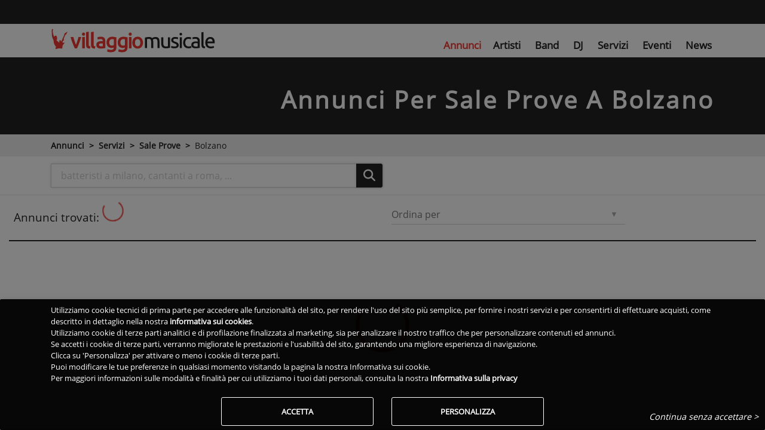

--- FILE ---
content_type: text/html; charset=utf-8
request_url: https://www.villaggiomusicale.com/annunci/servizi/sale-prove/bolzano
body_size: 18310
content:
<!DOCTYPE html><html lang="it" class="full-height" data-beasties-container><head>
  <meta charset="utf-8">
  <title>Cerca annunci per sale prove a Bolzano | Villaggio Musicale</title>
  <base href="/">
  <meta name="viewport" content="width=device-width, initial-scale=1">
  <link id="favicon" rel="icon" type="image/x-icon" href="/assets/favicon/favicon.ico?v=2">
  <!-- IOS -->
  <meta name="apple-mobile-web-app-capable" content="yes">
  <meta name="apple-touch-fullscreen" content="yes">
  <meta name="apple-mobile-web-app-title" content="Villaggio Musicale">
  <meta name="apple-mobile-web-app-status-bar-style" content="black">
  <link rel="apple-touch-icon" href="/assets/favicon_app/apple-icon.png">
  <link rel="mask-icon" href="/assets/favicon_app/safari-pinned-tab.svg" color="#EE3831">

  <link href="/assets/splashscreen/iphone5_splash.png" media="(device-width: 320px) and (device-height: 568px) and (-webkit-device-pixel-ratio: 2)" rel="apple-touch-startup-image">
  <link href="/assets/splashscreen/iphone6_splash.png" media="(device-width: 375px) and (device-height: 667px) and (-webkit-device-pixel-ratio: 2)" rel="apple-touch-startup-image">
  <link href="/assets/splashscreen/iphoneplus_splash.png" media="(device-width: 621px) and (device-height: 1104px) and (-webkit-device-pixel-ratio: 3)" rel="apple-touch-startup-image">
  <link href="/assets/splashscreen/iphonex_splash.png" media="(device-width: 375px) and (device-height: 812px) and (-webkit-device-pixel-ratio: 3)" rel="apple-touch-startup-image">
  <link href="/assets/splashscreen/iphonexsmax_splash.png" media="(device-width: 414px) and (device-height: 736px) and (-webkit-device-pixel-ratio: 3)" rel="apple-touch-startup-image">
  <link href="/assets/splashscreen/iphonexr_splash.png" media="(device-width: 414px) and (device-height: 896px) and (-webkit-device-pixel-ratio: 2)" rel="apple-touch-startup-image">
  <link href="/assets/splashscreen/iphonexsmax_splash.png" media="(device-width: 414px) and (device-height: 896px) and (-webkit-device-pixel-ratio: 3)" rel="apple-touch-startup-image">
  <link href="/assets/splashscreen/ipad_splash.png" media="(device-width: 768px) and (device-height: 1024px) and (-webkit-device-pixel-ratio: 2)" rel="apple-touch-startup-image">
  <link href="/assets/splashscreen/ipadpro1_splash.png" media="(device-width: 834px) and (device-height: 1112px) and (-webkit-device-pixel-ratio: 2)" rel="apple-touch-startup-image">
  <link href="/assets/splashscreen/ipadpro3_splash.png" media="(device-width: 834px) and (device-height: 1194px) and (-webkit-device-pixel-ratio: 2)" rel="apple-touch-startup-image">
  <link href="/assets/splashscreen/ipadpro2_splash.png" media="(device-width: 1024px) and (device-height: 1366px) and (-webkit-device-pixel-ratio: 2)" rel="apple-touch-startup-image">
  <!-- Android -->
  <meta name="mobile-web-app-capable" content="yes">
  <link rel="manifest" href="/manifest.json?v2">
  <meta name="theme-color" content="#FFF">
  <!--
  <link rel="preconnect" href="https://fonts.gstatic.com" crossorigin="anonymous">
  -->
  <link rel="preload" as="font" type="font/ttf" href="/assets/css/font/mem8YaGs126MiZpBA-UFVZ0e.ttf" crossorigin>
  <link rel="preload" href="/assets/css/googlefonts.min.css" as="style" onload="this.onload=null;this.rel='stylesheet'">
  <link rel="preconnect" href="https://ka-f.fontawesome.com" crossorigin="anonymous">
  <script type="text/javascript" src="/assets/js/fontawesome/2b9665d066.js" crossorigin="anonymous" defer></script>
<style>.z-depth-1{box-shadow:0 0 4px #00000029!important}.disabled{pointer-events:none!important}a{cursor:pointer;text-decoration:none}a:hover{text-decoration:none;color:#000;transition:all .2s ease-in-out}a:disabled:hover{color:#222}a:not([href]):not([tabindex]),a:not([href]):not([tabindex]):focus,a:not([href]):not([tabindex]):hover{color:inherit;text-decoration:none}body{font-family:Open Sans,Roboto,sans-serif;font-weight:300}h1{font-weight:300}.font-small{font-size:.9rem}.md-form{position:relative;margin-top:1.5rem;margin-bottom:1.5rem}.md-form .form-control{margin:0 0 .5rem;border-radius:0;padding:.6rem 0 .4rem;background-color:transparent;height:auto}.md-form .form-control:focus{box-shadow:none}.md-form .form-control:disabled{background-color:transparent}.md-form label{font-size:1rem}.md-form label{position:absolute;top:0;left:0;font-size:1rem;transition:transform .2s ease-out,color .2s ease-out;transform-origin:0% 100%;transform:translateY(12px);cursor:text;color:#757575}.md-form label:not(.form-check-label){transition:transform .2s ease-out,color .2s ease-out,max-width .2s ease-out;text-overflow:ellipsis;overflow:hidden;white-space:nowrap;max-width:100%}@-webkit-keyframes autofill{to{color:#495057;background:transparent}}.disabled{cursor:not-allowed!important}.md-form label{left:0}.md-form{margin-bottom:2rem}.md-form.input-group .form-control{margin:0;padding:.375rem .75rem}.md-form .form-control:disabled{background-color:#0000000d}@-webkit-keyframes container-rotate{0%{-webkit-transform:rotate(0deg)}to{-webkit-transform:rotate(360deg)}}@-webkit-keyframes fill-unfill-rotate{12.5%{-webkit-transform:rotate(135deg)}25%{-webkit-transform:rotate(270deg)}37.5%{-webkit-transform:rotate(405deg)}50%{-webkit-transform:rotate(540deg)}62.5%{-webkit-transform:rotate(675deg)}75%{-webkit-transform:rotate(810deg)}87.5%{-webkit-transform:rotate(945deg)}to{-webkit-transform:rotate(1080deg)}}@-webkit-keyframes blue-fade-in-out{0%{opacity:1}25%{opacity:1}26%{opacity:0}89%{opacity:0}90%{opacity:1}to{opacity:1}}@-webkit-keyframes red-fade-in-out{0%{opacity:0}15%{opacity:0}25%{opacity:1}50%{opacity:1}51%{opacity:0}}@-webkit-keyframes yellow-fade-in-out{0%{opacity:0}40%{opacity:0}50%{opacity:1}75%{opacity:1}76%{opacity:0}}@-webkit-keyframes green-fade-in-out{0%{opacity:0}65%{opacity:0}75%{opacity:1}90%{opacity:1}to{opacity:0}}@-webkit-keyframes left-spin{0%{-webkit-transform:rotate(130deg)}50%{-webkit-transform:rotate(-5deg)}to{-webkit-transform:rotate(130deg)}}@-webkit-keyframes right-spin{0%{-webkit-transform:rotate(-130deg)}50%{-webkit-transform:rotate(5deg)}to{-webkit-transform:rotate(-130deg)}}@-webkit-keyframes fade-out{0%{opacity:1}to{opacity:0}}@-webkit-keyframes spin{0%{-webkit-transform:rotateZ(0);transform:rotate(0)}to{-webkit-transform:rotateZ(360deg);transform:rotate(360deg)}}html{--mat-sys-on-surface: initial}html{--mat-progress-spinner-active-indicator-color: #ee3831}.vm-skin .navbar{background-color:transparent;color:#fff}.vm-skin .btn-default{background-color:#222!important;color:#fff}.vm-skin .btn-default:hover{background-color:#2f2f2f;color:#fff}.vm-skin .btn-default:focus{box-shadow:0 0 4px #00000029}.vm-skin .btn-default:focus,.vm-skin .btn-default:active{background-color:#000}.vm-skin .btn-default:not([disabled]):not(.disabled):active{box-shadow:0 0 4px #00000029;background-color:#000!important}.vm-skin .btn-default:not([disabled]):not(.disabled):active:focus{box-shadow:0 0 4px #00000029}body.vm-skin{color:#222;font-family:Open Sans,Roboto,sans-serif;font-display:swap}body.vm-skin h1{word-wrap:break-word}body.vm-skin .txt-link{color:#222!important}body.vm-skin .white-text,body.vm-skin .white-text a{color:#fff!important}body.vm-skin .md-form label{color:#757575}body.modal-open{overflow:hidden!important}html,body{height:100%}.app-root-content{display:flex;flex-direction:column;height:100%}.main-content{flex:1 0 auto}a:hover{text-decoration:none!important}i.fas{min-width:10px}.fas{font-weight:600!important}
</style><link rel="stylesheet" href="styles-IJPERGRJ.css" media="print" onload="this.media='all'"><noscript><link rel="stylesheet" href="styles-IJPERGRJ.css"></noscript><style ng-app-id="vm-server-app">.btn-wrapper[_ngcontent-vm-server-app-c2542816156]{color:#fff;border-radius:3px;font-weight:700!important;box-shadow:0 0 4px #00000029;border:0;cursor:pointer;text-transform:uppercase;white-space:normal;word-wrap:break-word;margin:.375rem}.btn-wrapper.btn-md[_ngcontent-vm-server-app-c2542816156]{padding:.84rem 2.14rem;font-size:.81rem}.btn-wrapper.btn-sm[_ngcontent-vm-server-app-c2542816156]{padding:.5rem 1.6rem;font-size:.64rem}.btn-wrapper.btn-lg[_ngcontent-vm-server-app-c2542816156]{padding:1rem 2.4rem;font-size:.94rem}.btn-wrapper.btn-primary[_ngcontent-vm-server-app-c2542816156]{background-color:#ee3831}.btn-wrapper.btn-outline[_ngcontent-vm-server-app-c2542816156]{border:1px solid #fff!important;background-color:transparent!important}.btn-wrapper.btn-flat[_ngcontent-vm-server-app-c2542816156]{background-color:transparent;box-shadow:none;border:none;font-weight:500!important;color:#222}.btn-wrapper[_ngcontent-vm-server-app-c2542816156]:hover, .btn-wrapper[_ngcontent-vm-server-app-c2542816156]:active, .btn-wrapper[_ngcontent-vm-server-app-c2542816156]:focus{outline:0}.geoactiveicon[_ngcontent-vm-server-app-c2542816156]{cursor:pointer;font-size:1.5rem}.blink[_ngcontent-vm-server-app-c2542816156]{animation:5s _ngcontent-vm-server-app-c2542816156_app-search-top-bar_blinker linear infinite;-webkit-animation:5s _ngcontent-vm-server-app-c2542816156_app-search-top-bar_blinker linear infinite;-moz-animation:5s app-search-top-bar_blinker linear infinite;color:#fff}@-moz-keyframes app-search-top-bar_blinker{0%{opacity:1}10%{opacity:0}20%{opacity:1}}@-webkit-keyframes _ngcontent-vm-server-app-c2542816156_app-search-top-bar_blinker{0%{opacity:1}10%{opacity:0}20%{opacity:1}}@keyframes _ngcontent-vm-server-app-c2542816156_app-search-top-bar_blinker{0%{opacity:1}10%{opacity:0}20%{opacity:1}}[_nghost-vm-server-app-c2542816156]     nav.searchtopbar{background-color:#222;color:#fff;box-shadow:none;padding-top:4px;padding-bottom:4px;height:40px}[_nghost-vm-server-app-c2542816156]     nav.searchtopbar button.primary-border{border:1px solid #EE3831!important}[_nghost-vm-server-app-c2542816156]     nav.searchtopbar a.nav-link{color:#fff!important}[_nghost-vm-server-app-c2542816156]     nav.searchtopbar.navbar .mega-dropdown .dropdown-menu.mega-menu.v-2 .sub-menu ul li :hover{background-color:transparent!important}[_nghost-vm-server-app-c2542816156]     nav.searchtopbar.navbar .mega-dropdown .dropdown-menu.mega-menu.v-2 .sub-menu ul li a:hover{color:#ee3831!important}[_nghost-vm-server-app-c2542816156]     nav.searchtopbar.navbar .mega-dropdown .dropdown-menu.mega-menu.v-2 .sub-menu ul li a.active{color:#ee3831!important}[_nghost-vm-server-app-c2542816156]     nav.searchtopbar.navbar-expand-vm{flex-flow:row nowrap}[_nghost-vm-server-app-c2542816156]     nav.searchtopbar.navbar-expand-vm .toolbar-input-wrapper{width:100%}@media (min-width: 768px){[_nghost-vm-server-app-c2542816156]     nav.searchtopbar.navbar-expand-vm .toolbar-input-wrapper{max-width:400px}}[_nghost-vm-server-app-c2542816156]     nav.searchtopbar.navbar-expand-vm .toolbar-input{width:100%}[_nghost-vm-server-app-c2542816156]     nav.searchtopbar.navbar-expand-vm .toolbar-input input{margin-left:0}[_nghost-vm-server-app-c2542816156]     nav.searchtopbar.navbar-expand-vm .toolbar-input input::placeholder{color:#e5e5e5;opacity:1}[_nghost-vm-server-app-c2542816156]     nav.searchtopbar.navbar-expand-vm .toolbar-input input:-ms-input-placeholder{color:#e5e5e5}[_nghost-vm-server-app-c2542816156]     nav.searchtopbar.navbar-expand-vm .toolbar-input input::-ms-input-placeholder{color:#e5e5e5}[_nghost-vm-server-app-c2542816156]     nav.searchtopbar.navbar-expand-vm .toolbar-input .mdb-autocomplete-clear{color:#e5e5e5;top:8px}[_nghost-vm-server-app-c2542816156]     nav.searchtopbar.navbar-expand-vm div.container{flex-wrap:nowrap;padding-right:15px;padding-left:15px}[_nghost-vm-server-app-c2542816156]     nav.searchtopbar.navbar-expand-vm links{display:flex;flex-direction:row;align-items:center!important;align-self:center!important;width:100%}</style><style ng-app-id="vm-server-app">[_nghost-vm-server-app-c3518455555]     #maintopnav .navbar{top:40px;z-index:1029}[_nghost-vm-server-app-c3518455555]     #maintopnav .navbar .navbar-collapse.collapse:not(.show){height:0!important}[_nghost-vm-server-app-c3518455555]     #maintopnav .navbar a.navbar-brand.waves-effect{display:block}[_nghost-vm-server-app-c3518455555]     #maintopnav .navbar-toggler{padding-right:0!important;padding-left:0!important}@media (max-width: 767px){[_nghost-vm-server-app-c3518455555]     #maintopnav .navbar{padding-top:0;padding-bottom:0}}[_nghost-vm-server-app-c3518455555]     #maintopnav .navbar-brand{margin-right:0}[_nghost-vm-server-app-c3518455555]     #maintopnav .navbar-brand img{height:28px}@media (max-width: 320px){[_nghost-vm-server-app-c3518455555]     #maintopnav .navbar-brand img{height:24px}}[_nghost-vm-server-app-c3518455555]     #maintopnav ul.navbar-nav{font-size:1.05em}[_nghost-vm-server-app-c3518455555]     #maintopnav ul.navbar-nav i.fas{font-size:1.1em}@media (min-width: 993px){[_nghost-vm-server-app-c3518455555]     #maintopnav .navbar.transparent{padding-top:8px;padding-bottom:8px;transition:none}[_nghost-vm-server-app-c3518455555]     #maintopnav .navbar.transparent ul.navbar-nav{margin-top:14px}[_nghost-vm-server-app-c3518455555]     #maintopnav .navbar.transparent .navbar-brand img{height:40px}[_nghost-vm-server-app-c3518455555]     #maintopnav .navbar-expand-lg .navbar-nav .nav-item:last-child .nav-link{padding-right:0}}[_nghost-vm-server-app-c3518455555]     #maintopnav .top-nav-collapse, [_nghost-vm-server-app-c3518455555]     #maintopnav .navbar.transparent{background-color:#fff}[_nghost-vm-server-app-c3518455555]     #maintopnav .top-nav-collapse li a.nav-link.active, [_nghost-vm-server-app-c3518455555]     #maintopnav .navbar.transparent li a.nav-link.active{color:#ee3831!important}[_nghost-vm-server-app-c3518455555]     #maintopnav .top-nav-collapse li a.nav-link:hover, [_nghost-vm-server-app-c3518455555]     #maintopnav .navbar.transparent li a.nav-link:hover{color:#ee3831!important}</style><style ng-app-id="vm-server-app">.navbar{box-shadow:0 0 4px #00000029;font-weight:300}.navbar form .md-form input{margin:0 5px 1px 8px}.navbar .navbar-toggler{outline:0;border-width:0}.navbar .nav-flex-icons{flex-direction:row}@media (max-width: 992px){.navbar .container{width:100%}.navbar .container .navbar-toggler-right{right:0}}.navbar .nav-item .nav-link{display:block}.navbar .nav-item .nav-link.disabled:active{pointer-events:none}.navbar .nav-item .nav-link .fas,.navbar .nav-item .nav-link .fab,.navbar .nav-item .nav-link .far{padding-right:3px;padding-left:3px}@media (max-width: 992px){.navbar .nav-item .nav-link{padding-right:6px;padding-left:6px}}.navbar .dropdown-menu{position:absolute!important;margin-top:0}.navbar .dropdown-menu a{padding:10px;font-size:.9375rem;font-weight:300;color:#000}@media (max-width: 600px){.navbar .dropdown-menu form{width:17rem}}@media (min-width: 600px){.navbar .dropdown-menu form{width:22rem}}.navbar.navbar-light .navbar-nav .nav-item .nav-link.disbled,.navbar.navbar-light .navbar-nav .nav-item .nav-link.disbled:hover{color:#00000080}.navbar.navbar-light .navbar-toggler-icon{background-image:url("data:image/svg+xml;charset=utf8,%3Csvg viewBox='0 0 32 32' xmlns='http://www.w3.org/2000/svg'%3E%3Cpath stroke='rgba(0, 0, 0, 0.9)' stroke-width='2' stroke-linecap='round' stroke-miterlimit='10' d='M4 8h24M4 16h24M4 24h24'/%3E%3C/svg%3E");cursor:pointer}.navbar.navbar-light .breadcrumb .nav-item .nav-link:hover,.navbar.navbar-light .navbar-nav .nav-item .nav-link:hover{color:#000000bf}.navbar.navbar-light .breadcrumb .nav-item.active>.nav-link,.navbar.navbar-light .navbar-nav .nav-item.active>.nav-link{background-color:#0000001a}.navbar.navbar-light .breadcrumb .nav-item.active>.nav-link:hover,.navbar.navbar-light .navbar-nav .nav-item.active>.nav-link:hover{color:#000}.navbar.navbar-light .navbar-toggler{color:#000}.navbar.navbar-light form .md-form input{border-bottom:1px solid #000}.navbar.navbar-light form .md-form input:focus:not([readonly]){border-color:#ee3831}.navbar.navbar-light form .md-form .form-control{color:#000}.navbar.navbar-light form .md-form .form-control::placeholder{color:#000;font-weight:300}@media (min-width: 600px){.navbar.scrolling-navbar{transition:background .5s ease-in-out,padding .5s ease-in-out;padding-top:5px;padding-bottom:5px}.navbar.scrolling-navbar.top-nav-collapse{padding-top:5px;padding-bottom:5px}}@media (min-width: 1200px){.navbar.navbar-expand-xl links,.navbar.navbar-expand-xl navlinks{display:flex;flex-direction:row;align-items:center!important;align-self:center!important;width:100%}}@media (min-width: 992px){.navbar>logo>div>a img{margin-left:20px}.navbar.navbar-expand-lg links,.navbar.navbar-expand-lg navlinks{display:flex;flex-direction:row;align-items:center!important;align-self:center!important;width:100%}}@media (min-width: 768px){.navbar.navbar-expand-md links,.navbar.navbar-expand-md navlinks{display:flex;flex-direction:row;width:100%}}@media (min-width: 576px){.navbar.navbar-expand-sm links,.navbar.navbar-expand-sm navlinks{display:flex;flex-direction:row;width:100%}}@media all and (max-width: 992px){.collapsed-navbar-scroll{max-height:calc(100vh - 40px);overflow-y:scroll}}.navbar-container{order:-1;width:50px!important;padding-left:5px;padding-right:5px}.navbar-nav .dropdown-menu-right.dropdown-menu{left:unset}.navbar-nav .dropdown-menu{top:100%!important;transform:translateZ(0)!important}@supports (-ms-ime-align: auto){@media all and (min-width: 992px){.ie-nav .navbar-nav.nav-flex-icons{position:absolute;top:30%;right:0}.ie-nav .navbar-nav{position:absolute;top:30%;margin-left:88px}.ie-nav .navbar-brand>img{margin-top:-2px;padding-right:16px}}.ie-nav .navbar-toggler{position:absolute;margin-top:-40px;right:0}@media all and (min-width: 992px){.intro-non-fixed-nav>links .navbar-collapse{display:inline-flex!important;align-items:center!important;justify-content:space-between!important}}@media all and (min-width: 992px){.intro-fixed-nav .navbar-nav.nav-flex-icons{position:absolute;top:30%;right:0}.intro-fixed-nav .navbar-nav{position:absolute;top:30%;margin-left:88px}.intro-fixed-nav .navbar-brand img{margin-top:-2px;padding-right:16px}}.intro-fixed-nav .navbar-toggler{position:absolute;margin-top:-40px;right:0}}@media all and (-ms-high-contrast: none) and (min-width: 992px),(-ms-high-contrast: active) and (min-width: 992px){.ie-nav .navbar-nav.nav-flex-icons{position:absolute;top:30%;right:0}.ie-nav .navbar-nav{position:absolute;top:30%;margin-left:88px}.ie-nav .navbar-brand>img{margin-top:-2px;padding-right:16px}}@media all and (-ms-high-contrast: none),(-ms-high-contrast: active){.ie-nav .navbar-toggler{position:absolute;margin-top:-40px;right:0}}@media all and (-ms-high-contrast: none) and (min-width: 992px),(-ms-high-contrast: active) and (min-width: 992px){.intro-non-fixed-nav>links .navbar-collapse{display:inline-flex!important;align-items:center!important;justify-content:space-between!important}}@media all and (-ms-high-contrast: none) and (min-width: 992px),(-ms-high-contrast: active) and (min-width: 992px){.intro-fixed-nav .navbar-nav.nav-flex-icons{position:absolute;top:30%;right:0}.intro-fixed-nav .navbar-nav{position:absolute;top:30%;margin-left:88px}.intro-fixed-nav .navbar-brand img{margin-top:-2px;padding-right:16px}}@media all and (-ms-high-contrast: none),(-ms-high-contrast: active){.intro-fixed-nav .navbar-toggler{position:absolute;margin-top:-40px;right:0}}button,html [type=button],[type=reset],[type=submit]{-webkit-appearance:none}.navbar .nav-item.avatar{padding:0}.navbar .nav-item.avatar.active{background-color:transparent!important}.navbar .nav-item.avatar .dropdown-toggle{padding:0}.navbar .nav-item.avatar .dropdown-toggle img{height:35px}.navbar .nav-item.avatar .dropdown-toggle:after{display:none}
</style><style>:root{--breakpoint-xs: 0;--breakpoint-sm: 576px;--breakpoint-md: 768px;--breakpoint-lg: 992px;--breakpoint-xl: 1200px}*,*:before,*:after{box-sizing:border-box}html{font-family:arial,sans-serif;line-height:1.15;-webkit-text-size-adjust:100%;-webkit-tap-highlight-color:rgba(0,0,0,0)}header,main,nav{display:block}body{margin:0;font-weight:400;line-height:1.5;color:#212529;text-align:left;background-color:#fff}[tabindex="-1"]:focus:not(:focus-visible){outline:0!important}h1{margin-top:0;margin-bottom:.5rem}ul{margin-top:0;margin-bottom:1rem}a{color:#222;text-decoration:none;background-color:transparent}a:hover{color:#000;text-decoration:underline}a:not([href]){color:inherit;text-decoration:none}a:not([href]):hover{color:inherit;text-decoration:none}img{vertical-align:middle;border-style:none}svg{overflow:hidden;vertical-align:middle}label{display:inline-block;margin-bottom:.5rem}button{border-radius:0}button:focus{outline:1px dotted;outline:5px auto -webkit-focus-ring-color}input,button{margin:0;font-family:inherit;line-height:inherit}button,input{overflow:visible}button{text-transform:none}button,[type=button],[type=submit]{-webkit-appearance:button}button:not(:disabled),[type=button]:not(:disabled),[type=submit]:not(:disabled){cursor:pointer}button::-moz-focus-inner,[type=button]::-moz-focus-inner,[type=submit]::-moz-focus-inner{padding:0;border-style:none}[hidden]{display:none!important}h1{margin-bottom:.5rem;font-weight:500;line-height:1.2}h1{font-size:2.5rem}.list-unstyled,.list-inline{padding-left:0;list-style:none}.list-inline-item{display:inline-block}.list-inline-item:not(:last-child){margin-right:.5rem}.container{width:100%;padding-right:15px;padding-left:15px;margin-right:auto;margin-left:auto}@media (min-width: 576px){.container{max-width:540px}}@media (min-width: 768px){.container{max-width:720px}}@media (min-width: 992px){.container{max-width:960px}}@media (min-width: 1200px){.container{max-width:1140px}}.container-fluid,.container-xl{width:100%;padding-right:15px;padding-left:15px;margin-right:auto;margin-left:auto}@media (min-width: 576px){.container{max-width:540px}}@media (min-width: 768px){.container{max-width:720px}}@media (min-width: 992px){.container{max-width:960px}}@media (min-width: 1200px){.container-xl,.container{max-width:1140px}}.row{display:flex;flex-wrap:wrap;margin-right:-15px;margin-left:-15px}.no-gutters{margin-right:0;margin-left:0}.no-gutters>[class*=col-]{padding-right:0;padding-left:0}.col-lg,.col-lg-4,.col-lg-3,.col-md-6,.col-md-4,.col-sm-5,.col-12{position:relative;width:100%;padding-right:15px;padding-left:15px}.col-12{flex:0 0 100%;max-width:100%}@media (min-width: 576px){.col-sm-5{flex:0 0 41.6666666667%;max-width:41.6666666667%}}@media (min-width: 768px){.col-md-4{flex:0 0 33.3333333333%;max-width:33.3333333333%}.col-md-6{flex:0 0 50%;max-width:50%}}@media (min-width: 992px){.col-lg{flex-basis:0;flex-grow:1;max-width:100%}.col-lg-3{flex:0 0 25%;max-width:25%}.col-lg-4{flex:0 0 33.3333333333%;max-width:33.3333333333%}}.form-control{display:block;width:100%;height:calc(1.5em + .75rem + 2px);padding:.375rem .75rem;font-size:1rem;font-weight:400;line-height:1.5;color:#495057;background-color:#fff;background-clip:padding-box;border:1px solid #ced4da;border-radius:3px;transition:border-color .15s ease-in-out,box-shadow .15s ease-in-out}@media (prefers-reduced-motion: reduce){.form-control{transition:none}}.form-control::-ms-expand{background-color:transparent;border:0}.form-control:-moz-focusring{color:transparent;text-shadow:0 0 0 #495057}.form-control:focus{color:#495057;background-color:#fff;border-color:#80bdff;outline:0;box-shadow:0 0 0 .2rem #007bff40}.form-control::placeholder{color:#6c757d;opacity:1}.form-control:disabled{background-color:#e9ecef;opacity:1}.form-inline{display:flex;flex-flow:row wrap;align-items:center}.btn{display:inline-block;font-weight:400;color:#212529;text-align:center;vertical-align:middle;cursor:pointer;-webkit-user-select:none;user-select:none;background-color:transparent;border:1px solid transparent;padding:.375rem .75rem;font-size:1rem;line-height:1.5;border-radius:3px}.btn:hover{color:#212529;text-decoration:none}.btn:focus{outline:0;box-shadow:0 0 0 .2rem #007bff40}.btn:disabled{opacity:.65}.collapse:not(.show){display:none}.btn-group{position:relative;display:inline-flex;vertical-align:middle}.input-group{position:relative;display:flex;flex-wrap:wrap;align-items:stretch;width:100%}.input-group>.form-control{position:relative;flex:1 1 0%;min-width:0;margin-bottom:0}.input-group>.form-control:focus{z-index:3}.input-group>.form-control:not(:last-child){border-top-right-radius:0;border-bottom-right-radius:0}.input-group>.form-control:not(:first-child){border-top-left-radius:0;border-bottom-left-radius:0}.input-group-append{display:flex}.input-group-append .btn{position:relative;z-index:2}.input-group-append .btn:focus{z-index:3}.input-group-append{margin-left:-1px}.input-group>.input-group-append:not(:last-child)>.btn,.input-group>.input-group-append:last-child>.btn:not(:last-child):not(.dropdown-toggle){border-top-right-radius:0;border-bottom-right-radius:0}.input-group>.input-group-append>.btn{border-top-left-radius:0;border-bottom-left-radius:0}.nav-link{display:block;padding:.5rem 1rem}.nav-link:hover,.nav-link:focus{text-decoration:none}.navbar{position:relative;display:flex;flex-wrap:wrap;align-items:center;justify-content:space-between;padding:.5rem 1rem}.navbar .container{display:flex;flex-wrap:wrap;align-items:center;justify-content:space-between}.navbar-brand{display:inline-block;padding-top:.3125rem;padding-bottom:.3125rem;margin-right:1rem;font-size:1.25rem;line-height:inherit;white-space:nowrap}.navbar-brand:hover,.navbar-brand:focus{text-decoration:none}.navbar-nav{display:flex;flex-direction:column;padding-left:0;margin-bottom:0;list-style:none}.navbar-nav .nav-link{padding-right:0;padding-left:0}.navbar-collapse{flex-basis:100%;flex-grow:1;align-items:center}.navbar-toggler{padding:.25rem .75rem;font-size:1.25rem;line-height:1;background-color:transparent;border:1px solid transparent;border-radius:3px}.navbar-toggler:hover,.navbar-toggler:focus{text-decoration:none}.navbar-toggler-icon{display:inline-block;width:1.5em;height:1.5em;vertical-align:middle;content:"";background:no-repeat center center;background-size:100% 100%}@media (max-width: 991.98px){.navbar-expand-lg>.container{padding-right:0;padding-left:0}}@media (min-width: 992px){.navbar-expand-lg{flex-flow:row nowrap;justify-content:flex-start}.navbar-expand-lg .navbar-nav{flex-direction:row}.navbar-expand-lg .navbar-nav .nav-link{padding-right:.5rem;padding-left:.5rem}.navbar-expand-lg>.container{flex-wrap:nowrap}.navbar-expand-lg .navbar-collapse{display:flex!important;flex-basis:auto}.navbar-expand-lg .navbar-toggler{display:none}}.navbar-expand{flex-flow:row nowrap;justify-content:flex-start}.navbar-expand>.container{padding-right:0;padding-left:0}.navbar-expand>.container{flex-wrap:nowrap}.navbar-expand .navbar-collapse{display:flex!important;flex-basis:auto}.navbar-expand .navbar-toggler{display:none}.navbar-light .navbar-brand{color:#000000e6}.navbar-light .navbar-brand:hover,.navbar-light .navbar-brand:focus{color:#000000e6}.navbar-light .navbar-nav .nav-link:hover,.navbar-light .navbar-nav .nav-link:focus{color:#000000b3}.navbar-light .navbar-nav .nav-link.active{color:#000000e6}.navbar-light .navbar-toggler{color:#00000080;border-color:#0000001a}.navbar-light .navbar-toggler-icon{background-image:url("data:image/svg+xml,%3csvg xmlns='http://www.w3.org/2000/svg' width='30' height='30' viewBox='0 0 30 30'%3e%3cpath stroke='rgba(0, 0, 0, 0.5)' stroke-linecap='round' stroke-miterlimit='10' stroke-width='2' d='M4 7h22M4 15h22M4 23h22'/%3e%3c/svg%3e")}.breadcrumb{display:flex;flex-wrap:wrap;padding:.75rem 1rem;margin-bottom:1rem;list-style:none;border-radius:3px}.breadcrumb-item+.breadcrumb-item{padding-left:.5rem}.breadcrumb-item+.breadcrumb-item:before{display:inline-block;padding-right:.5rem;color:#222;content:">"}.breadcrumb-item+.breadcrumb-item:hover:before{text-decoration:underline}.breadcrumb-item+.breadcrumb-item:hover:before{text-decoration:none}.modal-open{overflow:hidden}.modal-content{position:relative;display:flex;flex-direction:column;width:100%;pointer-events:auto;background-color:#fff;background-clip:padding-box;border:1px solid rgba(0,0,0,.2);border-radius:.3rem;outline:0}.modal-backdrop{position:fixed;top:0;left:0;z-index:1040;width:100vw;height:100vh;background-color:#000}.modal-backdrop.show{opacity:.5}.modal-body{position:relative;flex:1 1 auto;padding:1rem;overflow-x:hidden}.rounded{border-radius:3px!important}.d-none{display:none!important}.d-inline-block{display:inline-block!important}.d-block{display:block!important}.d-flex{display:flex!important}@media (min-width: 576px){.d-sm-inline{display:inline!important}}@media (min-width: 768px){.d-md-none{display:none!important}.d-md-block{display:block!important}}.justify-content-end{justify-content:flex-end!important}.justify-content-center{justify-content:center!important}.align-items-start{align-items:flex-start!important}.align-items-end{align-items:flex-end!important}.align-items-center{align-items:center!important}.fixed-top{position:fixed;top:0;right:0;left:0;z-index:1030}.w-100{width:100%!important}.h-100{height:100%!important}.m-0{margin:0!important}.my-0{margin-top:0!important}.mx-0{margin-right:0!important}.my-0{margin-bottom:0!important}.mx-0{margin-left:0!important}.my-1{margin-top:.25rem!important}.mr-1{margin-right:.25rem!important}.my-1{margin-bottom:.25rem!important}.mt-3{margin-top:1rem!important}.my-4{margin-top:1.5rem!important}.my-4{margin-bottom:1.5rem!important}.mt-5{margin-top:3rem!important}.pt-0,.py-0{padding-top:0!important}.px-0{padding-right:0!important}.pb-0,.py-0{padding-bottom:0!important}.px-0{padding-left:0!important}.py-1{padding-top:.25rem!important}.px-1{padding-right:.25rem!important}.py-1{padding-bottom:.25rem!important}.px-1{padding-left:.25rem!important}.pt-2,.py-2{padding-top:.5rem!important}.px-2{padding-right:.5rem!important}.py-2{padding-bottom:.5rem!important}.px-2{padding-left:.5rem!important}.pb-4{padding-bottom:1.5rem!important}.pt-5{padding-top:3rem!important}.pb-5{padding-bottom:3rem!important}.ml-auto{margin-left:auto!important}@media (min-width: 576px){.my-sm-0{margin-top:0!important}.my-sm-0{margin-bottom:0!important}.pb-sm-0{padding-bottom:0!important}.px-sm-3{padding-right:1rem!important}.px-sm-3{padding-left:1rem!important}}@media (min-width: 768px){.py-md-0{padding-top:0!important}.py-md-0{padding-bottom:0!important}}@media (min-width: 992px){.pr-lg-0{padding-right:0!important}}.text-right{text-align:right!important}.text-center{text-align:center!important}@media (min-width: 576px){.text-sm-left{text-align:left!important}}.font-weight-bold{font-weight:700!important}.font-italic{font-style:italic!important}.text-white{color:#fff!important}
</style><link rel="stylesheet" href="bootstrap.css" id="bootstrap" type="text/css" media="print" onload="this.media='all'"><noscript><link rel="stylesheet" href="bootstrap.css" type="text/css"></noscript><style ng-app-id="vm-server-app">.btn-wrapper[_ngcontent-vm-server-app-c1985920892]{color:#fff;border-radius:3px;font-weight:700!important;box-shadow:0 0 4px #00000029;border:0;cursor:pointer;text-transform:uppercase;white-space:normal;word-wrap:break-word;margin:.375rem}.btn-wrapper.btn-md[_ngcontent-vm-server-app-c1985920892]{padding:.84rem 2.14rem;font-size:.81rem}.btn-wrapper.btn-sm[_ngcontent-vm-server-app-c1985920892]{padding:.5rem 1.6rem;font-size:.64rem}.btn-wrapper.btn-lg[_ngcontent-vm-server-app-c1985920892]{padding:1rem 2.4rem;font-size:.94rem}.btn-wrapper.btn-primary[_ngcontent-vm-server-app-c1985920892]{background-color:#ee3831}.btn-wrapper.btn-outline[_ngcontent-vm-server-app-c1985920892]{border:1px solid #fff!important;background-color:transparent!important}.btn-wrapper.btn-flat[_ngcontent-vm-server-app-c1985920892]{background-color:transparent;box-shadow:none;border:none;font-weight:500!important;color:#222}.btn-wrapper[_ngcontent-vm-server-app-c1985920892]:hover, .btn-wrapper[_ngcontent-vm-server-app-c1985920892]:active, .btn-wrapper[_ngcontent-vm-server-app-c1985920892]:focus{outline:0}.modal-cookies[_ngcontent-vm-server-app-c1985920892]{width:100%;position:fixed;bottom:0;border-radius:.125rem;-webkit-box-shadow:0 5px 11px 0 rgba(0,0,0,.18),0 4px 15px 0 rgba(0,0,0,.15);box-shadow:0 5px 11px #0000002e,0 4px 15px #00000026;z-index:1000;background-color:#000000f2;z-index:1500}.modal-cookies[_ngcontent-vm-server-app-c1985920892]   .modal-content[_ngcontent-vm-server-app-c1985920892]{background-color:transparent}[_nghost-vm-server-app-c1985920892]     .form-check{display:inline-block}[_nghost-vm-server-app-c1985920892]     .form-check label.form-check-label{padding-left:25px}.fade-speedy[_ngcontent-vm-server-app-c1985920892]{transition:opacity .1s linear 0ms}</style><style ng-app-id="vm-server-app">[_nghost-vm-server-app-c866355674]     .side-nav{background-color:#e5e5e5;min-width:16.25rem;width:75%}[_nghost-vm-server-app-c866355674]     .side-nav .card{border-top:1px solid #757575}[_nghost-vm-server-app-c866355674]     .side-nav .sidenav-bg.vm-sidebar:after, [_nghost-vm-server-app-c866355674]     .side-nav .sidenav-bg.vm-sidebar.mask-strong:after{background-color:#e5e5e5}[_nghost-vm-server-app-c866355674]     .side-nav .collapsible{margin-top:0!important}[_nghost-vm-server-app-c866355674]     .side-nav .card-header:first-child{border-radius:0}[_nghost-vm-server-app-c866355674]     .side-nav .card-body{background-color:#fcfcfc}[_nghost-vm-server-app-c866355674]     .side-nav .picker__day-display, [_nghost-vm-server-app-c866355674]     .side-nav .picker__month-display, [_nghost-vm-server-app-c866355674]     .side-nav .picker__weekday-display{font-size:1.3rem!important}[_nghost-vm-server-app-c866355674]     .side-nav .picker__frame.picker__box{width:100%}[_nghost-vm-server-app-c866355674]     .side-nav .picker__frame.picker__box .picker__table{font-size:.9rem}[_nghost-vm-server-app-c866355674]     .side-nav .picker__frame.picker__box .picker__footer{margin-top:0;padding:0}[_nghost-vm-server-app-c866355674]     .side-nav .picker__frame{min-height:auto;min-width:15rem}[_nghost-vm-server-app-c866355674]     .side-nav a.picker__nav--prev, [_nghost-vm-server-app-c866355674]     .side-nav a.picker__nav--next{height:15px}[_nghost-vm-server-app-c866355674]     .col-refiners .refiner{border-radius:3px}[_nghost-vm-server-app-c866355674]     .col-refiners .refiner .card-header{border-top-left-radius:3px;border-top-right-radius:3px}[_nghost-vm-server-app-c866355674]     .sidenavprogress{position:fixed;bottom:0;left:0;z-index:1500;min-width:16.25rem;width:75%}[_nghost-vm-server-app-c866355674]     .sidenavprogress mat-progress-bar{height:15px}[_nghost-vm-server-app-c866355674]     .sidenavprogress mat-progress-bar span.mdc-linear-progress__bar-inner{border-color:red;border-top-width:15px}[_nghost-vm-server-app-c866355674]     .sidenavprogress mat-progress-bar .mdc-linear-progress__buffer-bar{background-color:#fbc4c3}.dummy-col-mask[_ngcontent-vm-server-app-c866355674]{z-index:10;background-color:#fff;position:relative}.modal-footer-text-center[_ngcontent-vm-server-app-c866355674]{text-align:center;border-top:1px solid #e9ecef;padding:.5rem}.breadcrumb-row[_ngcontent-vm-server-app-c866355674]{background-color:#e5e5e5b3}.mainsearchtoolbar[_ngcontent-vm-server-app-c866355674]{border-bottom:1px solid #e5e5e5}.lg-refiners-panel[_ngcontent-vm-server-app-c866355674]{-webkit-transition:flex .3s,height .3s;transition:flex .3s,height .3s;flex:0 0 33.3333333333%;height:100%}.lg-refiners-panel.lg-refiners-panel-closed[_ngcontent-vm-server-app-c866355674]{flex:0 0 0;width:0;overflow:hidden;height:0}@media (min-width: 992px){.col-md-searchresults-fixed[_ngcontent-vm-server-app-c866355674]{width:66%!important}}@media (max-width: 765px){hr.items-separator[_ngcontent-vm-server-app-c866355674]{border-top-color:#222}}</style><style ng-app-id="vm-server-app">.minimal-header[_ngcontent-vm-server-app-c2517686865]{height:135px;background-color:#222;margin-top:90px;text-align:right;color:#fff}.h1-wrapper[_ngcontent-vm-server-app-c2517686865]{font-size:5.5em;text-transform:capitalize;font-weight:700;line-height:1;margin-bottom:17px;letter-spacing:.08em}.small-font[_ngcontent-vm-server-app-c2517686865]{font-size:2.5em!important}@media (max-width: 767px){.minimal-header[_ngcontent-vm-server-app-c2517686865]{margin-top:83px}.minimal-header[_ngcontent-vm-server-app-c2517686865]   .h1-wrapper[_ngcontent-vm-server-app-c2517686865], .minimal-header[_ngcontent-vm-server-app-c2517686865]   h1[_ngcontent-vm-server-app-c2517686865]{font-size:3.5em!important}.minimal-header[_ngcontent-vm-server-app-c2517686865]   .small-font[_ngcontent-vm-server-app-c2517686865]{font-size:2em!important}}.h-auto[_ngcontent-vm-server-app-c2517686865]{height:auto!important;padding-top:2em;padding-bottom:1em}</style><style ng-app-id="vm-server-app">.bread-item[_ngcontent-vm-server-app-c1190962801]{text-transform:capitalize;font-weight:700}.bread-item[_ngcontent-vm-server-app-c1190962801]   .active[_ngcontent-vm-server-app-c1190962801]{font-weight:400}[_nghost-vm-server-app-c1190962801]     .breadcrumb{margin-bottom:0;padding:.5rem 0;font-size:.9rem}[_nghost-vm-server-app-c1190962801]     .breadcrumb .list-inline-item:not(:last-child){margin-right:0}[_nghost-vm-server-app-c1190962801]     .breadcrumb .breadcrumb-item.active{color:#222}</style><style ng-app-id="vm-server-app">.blinking[_ngcontent-vm-server-app-c3332510129]{animation:_ngcontent-vm-server-app-c3332510129_app-search-textbox_blinkingText .8s infinite}@keyframes _ngcontent-vm-server-app-c3332510129_app-search-textbox_blinkingText{0%{color:#ee3831}50%{color:#222}to{color:#ee3831}}@media (min-width: 577px){.input-group-lg[_ngcontent-vm-server-app-c3332510129] > .form-control[_ngcontent-vm-server-app-c3332510129], .input-group-lg[_ngcontent-vm-server-app-c3332510129] > .custom-select[_ngcontent-vm-server-app-c3332510129], .input-group-lg[_ngcontent-vm-server-app-c3332510129] > .input-group-prepend[_ngcontent-vm-server-app-c3332510129] > .input-group-text[_ngcontent-vm-server-app-c3332510129], .input-group-lg[_ngcontent-vm-server-app-c3332510129] > .input-group-append[_ngcontent-vm-server-app-c3332510129] > .input-group-text[_ngcontent-vm-server-app-c3332510129], .input-group-lg[_ngcontent-vm-server-app-c3332510129] > .input-group-prepend[_ngcontent-vm-server-app-c3332510129] > .btn[_ngcontent-vm-server-app-c3332510129], .input-group-lg[_ngcontent-vm-server-app-c3332510129] > .input-group-append[_ngcontent-vm-server-app-c3332510129] > .btn[_ngcontent-vm-server-app-c3332510129], .input-group-lg[_ngcontent-vm-server-app-c3332510129] > .input-group-append[_ngcontent-vm-server-app-c3332510129]   .btn[_ngcontent-vm-server-app-c3332510129]   .fas[_ngcontent-vm-server-app-c3332510129], .btn-speech[_ngcontent-vm-server-app-c3332510129]   i[_ngcontent-vm-server-app-c3332510129]{font-size:1.5rem}}@media (max-width: 576px){.input-group-lg[_ngcontent-vm-server-app-c3332510129] > .form-control[_ngcontent-vm-server-app-c3332510129], .input-group-lg[_ngcontent-vm-server-app-c3332510129] > .custom-select[_ngcontent-vm-server-app-c3332510129], .input-group-lg[_ngcontent-vm-server-app-c3332510129] > .input-group-prepend[_ngcontent-vm-server-app-c3332510129] > .input-group-text[_ngcontent-vm-server-app-c3332510129], .input-group-lg[_ngcontent-vm-server-app-c3332510129] > .input-group-append[_ngcontent-vm-server-app-c3332510129] > .input-group-text[_ngcontent-vm-server-app-c3332510129], .input-group-lg[_ngcontent-vm-server-app-c3332510129] > .input-group-prepend[_ngcontent-vm-server-app-c3332510129] > .btn[_ngcontent-vm-server-app-c3332510129], .input-group-lg[_ngcontent-vm-server-app-c3332510129] > .input-group-append[_ngcontent-vm-server-app-c3332510129] > .btn[_ngcontent-vm-server-app-c3332510129], .input-group-lg[_ngcontent-vm-server-app-c3332510129] > .input-group-append[_ngcontent-vm-server-app-c3332510129]   .btn[_ngcontent-vm-server-app-c3332510129]   .fas[_ngcontent-vm-server-app-c3332510129], .btn-speech[_ngcontent-vm-server-app-c3332510129]   i[_ngcontent-vm-server-app-c3332510129]{font-size:1.4rem}}.btn.btn-speech[_ngcontent-vm-server-app-c3332510129]{background-color:#e5e5e5b3;color:#222;border-top-left-radius:3px;border-bottom-left-radius:3px;box-shadow:none!important;border:1px solid #CED4DA}.md-form[_ngcontent-vm-server-app-c3332510129]   .btn.btn-speech[_ngcontent-vm-server-app-c3332510129]{border:1px solid rgba(229,229,229,.7)}.mainsearchtxt[_ngcontent-vm-server-app-c3332510129]:focus{box-shadow:0 0 1px #ee3831!important;border-color:#ee3831}.form-clear[_ngcontent-vm-server-app-c3332510129]{align-items:center;bottom:8px;cursor:pointer;position:absolute;margin-left:-1.5rem;font-size:1.5rem;color:#9e9e9e;z-index:100}.form-clear[_ngcontent-vm-server-app-c3332510129]:hover{color:#222}#searchbtn[_ngcontent-vm-server-app-c3332510129]{border-radius:0 3px 3px 0;font-size:1.2rem}.shortview[_ngcontent-vm-server-app-c3332510129]   .md-form[_ngcontent-vm-server-app-c3332510129]{margin-top:.75rem;margin-bottom:.75rem}.shortview[_ngcontent-vm-server-app-c3332510129]   .form-clear[_ngcontent-vm-server-app-c3332510129]{bottom:4px;font-size:1.25rem}.shortview[_ngcontent-vm-server-app-c3332510129]   .btn[_ngcontent-vm-server-app-c3332510129]{padding:.375rem .75rem}.shortview[_ngcontent-vm-server-app-c3332510129]   .btn[_ngcontent-vm-server-app-c3332510129]   i[_ngcontent-vm-server-app-c3332510129]{font-size:1.25rem}.input-error[_ngcontent-vm-server-app-c3332510129]{border:2px solid red!important}input[_ngcontent-vm-server-app-c3332510129]::placeholder{color:#ccc;opacity:1}input[_ngcontent-vm-server-app-c3332510129]:-ms-input-placeholder{color:#ccc;font-style:italic}input[_ngcontent-vm-server-app-c3332510129]::-ms-input-placeholder{color:#ccc;font-style:italic}@media (max-width: 575px){.profile-option[_ngcontent-vm-server-app-c3332510129]{border-bottom:1px soli #ccc}}.profiles-results-dropdown[_ngcontent-vm-server-app-c3332510129]   .profile-title[_ngcontent-vm-server-app-c3332510129]{font-size:1.1em}@media (min-width: 576px){.profiles-results-dropdown[_ngcontent-vm-server-app-c3332510129]   .profile-text[_ngcontent-vm-server-app-c3332510129]{margin-top:-5px}.profiles-results-dropdown[_ngcontent-vm-server-app-c3332510129]   span.entityavatar[_ngcontent-vm-server-app-c3332510129], .profiles-results-dropdown[_ngcontent-vm-server-app-c3332510129]   span.entityavatar[_ngcontent-vm-server-app-c3332510129]   img[_ngcontent-vm-server-app-c3332510129]{max-width:60px}.profiles-results-dropdown[_ngcontent-vm-server-app-c3332510129]   span.entityavatar-small[_ngcontent-vm-server-app-c3332510129], .profiles-results-dropdown[_ngcontent-vm-server-app-c3332510129]   span.entityavatar-small[_ngcontent-vm-server-app-c3332510129]   img[_ngcontent-vm-server-app-c3332510129]{max-width:40px}}@media (max-width: 575px){.profiles-results-dropdown[_ngcontent-vm-server-app-c3332510129]   .profile-text[_ngcontent-vm-server-app-c3332510129]{margin-top:5px}.profiles-results-dropdown[_ngcontent-vm-server-app-c3332510129]   span.entityavatar[_ngcontent-vm-server-app-c3332510129], .profiles-results-dropdown[_ngcontent-vm-server-app-c3332510129]   span.entityavatar[_ngcontent-vm-server-app-c3332510129]   img[_ngcontent-vm-server-app-c3332510129]{max-width:70px}.profiles-results-dropdown[_ngcontent-vm-server-app-c3332510129]   span.entityavatar-small[_ngcontent-vm-server-app-c3332510129], .profiles-results-dropdown[_ngcontent-vm-server-app-c3332510129]   span.entityavatar-small[_ngcontent-vm-server-app-c3332510129]   img[_ngcontent-vm-server-app-c3332510129]{max-width:50px}}div.group-header[_ngcontent-vm-server-app-c3332510129]{text-transform:uppercase;border-bottom:1px solid #ccc;border-top:1px solid #ccc;padding:5px 15px}div.group-header[_ngcontent-vm-server-app-c3332510129]:hover{cursor:default;background-color:transparent}</style><style ng-app-id="vm-server-app">.user-toolbar[_ngcontent-vm-server-app-c875948459]   [type=button][_ngcontent-vm-server-app-c875948459], .user-toolbar[_ngcontent-vm-server-app-c875948459]   a.dropdown-toggle[_ngcontent-vm-server-app-c875948459]{font-weight:700}.user-toolbar[_ngcontent-vm-server-app-c875948459]   a[_ngcontent-vm-server-app-c875948459]   i.defaultcolor[_ngcontent-vm-server-app-c875948459]{color:#9e9e9e}.user-toolbar[_ngcontent-vm-server-app-c875948459]   button[_ngcontent-vm-server-app-c875948459]:not(.toolbtn-primary):hover{color:#ee3831!important}@media (max-width: 575px){.user-toolbar[_ngcontent-vm-server-app-c875948459]   .btn-group[_ngcontent-vm-server-app-c875948459]{width:100%}.user-toolbar[_ngcontent-vm-server-app-c875948459]   .btn-item[_ngcontent-vm-server-app-c875948459]{line-height:1.25em}.user-toolbar[_ngcontent-vm-server-app-c875948459]   .btn-item[_ngcontent-vm-server-app-c875948459]   i[_ngcontent-vm-server-app-c875948459]{display:block;margin-bottom:.25em}.user-toolbar[_ngcontent-vm-server-app-c875948459]   .save-dropdown[_ngcontent-vm-server-app-c875948459]{width:50%!important}.user-toolbar[_ngcontent-vm-server-app-c875948459]   .save-dropdown[_ngcontent-vm-server-app-c875948459]   .dropdown-toggle[_ngcontent-vm-server-app-c875948459]{width:100%!important}}.user-toolbar[_ngcontent-vm-server-app-c875948459]   button.toolbtn-primary[_ngcontent-vm-server-app-c875948459]:hover{color:#ffffffe6}@media (min-width: 992px) and (max-width: 1034px){.user-toolbar[_ngcontent-vm-server-app-c875948459]   .save-search-ddl[_ngcontent-vm-server-app-c875948459]{padding-left:1.8em;padding-right:1.8em}}</style><style ng-app-id="vm-server-app">@charset "UTF-8";.mdb-autocomplete{margin-bottom:1px}.mdb-autocomplete::-webkit-search-decoration,.mdb-autocomplete::-webkit-search-cancel-button,.mdb-autocomplete::-webkit-search-results-button,.mdb-autocomplete::-webkit-search-results-decoration{-webkit-appearance:none}button:focus{outline:0!important}button.mdb-autocomplete-clear{color:#000;font-size:1rem;position:absolute;top:13px;right:4px;cursor:pointer;outline:none;background-color:transparent;border:none;z-index:1000}button.mdb-autocomplete-clear:focus{color:#4285f4;outline:none}button.mdb-autocomplete-clear:before{content:"\2715"}.md-outline .mdb-autocomplete-clear{top:8px}.mdb-autocomplete-wrap{box-shadow:0 0 4px #00000029;position:absolute;z-index:100;left:0;right:0;list-style-type:none;overflow-y:auto;max-height:210px;padding-left:0;background:#fff}.mdb-autocomplete-wrap li{padding:12px 15px;cursor:pointer;font-size:.875rem}.mdb-autocomplete-wrap li:hover{background:#eee}.mdb-autocomplete-wrap li.selected{background-color:#eee}.form-inline .md-form .form-control.mdb-autocomplete{width:15rem}ng2-completer .completer-dropdown-holder{margin-top:-1rem;background-color:#fff;cursor:pointer}ng2-completer .md-form label{z-index:-1}mdb-auto-completer:hover{cursor:pointer}.mdb-autocomplete:hover,.mdb-autocomplete-clear:hover{cursor:pointer}.completer-dropdown{margin-top:1px;position:absolute;left:0;right:0;width:100%;background:#fff;box-shadow:0 2px 5px #00000040;z-index:1050!important;overflow-y:auto;overflow-x:hidden}.completer-dropdown .completer-row{width:100%;display:flex;align-items:center;justify-content:space-between;padding:12px 15px;outline:none;font-size:.875rem}.completer-dropdown .completer-row .completer-description{font-size:14px}.completer-dropdown .completer-row .completer-image-holder .completer-image-default{width:16px;height:16px}.completer-dropdown .completer-no-results,.completer-dropdown .completer-searching{padding:12px 15px;font-size:.875rem}.completer-selected-row{background-color:#eee}.completer-image{width:32px;height:32px;border-radius:50%}.validate-success.ng-valid .completer-input{border-bottom:1px solid #00c851!important;box-shadow:0 1px #00c851!important}.validate-success.ng-valid .completer-holder label{color:#00c851!important}.validate-error.ng-invalid.ng-touched .completer-input,.form-submitted .validate-error.ng-invalid .completer-input{border-bottom:1px solid #ff0000!important;box-shadow:0 1px red!important}.validate-error.ng-invalid.ng-touched .completer-holder label,.form-submitted .validate-error.ng-invalid .completer-holder label{color:red!important}.completer-row:hover,.highlight-row{background-color:#eee}
</style><style ng-app-id="vm-server-app">.btn{box-shadow:0 0 4px #00000029;padding:.8rem 2.14rem;font-size:.81rem;margin:.375rem;border:0;border-radius:.125rem;cursor:pointer;text-transform:uppercase;white-space:normal;word-wrap:break-word;color:inherit}.btn:hover,.btn:active,.btn:focus{box-shadow:0 0 4px #00000029;outline:0}.btn:not([disabled]):not(.disabled):active,.btn:not([disabled]):not(.disabled).active{box-shadow:0 0 4px #00000029}.btn .fas,.btn .fab,.btn .far{position:relative;font-size:.9rem}.btn .fas.right,.btn .fab.right,.btn .far.right{margin-left:.3rem}.btn .fas.left,.btn .fab.left,.btn .far.left{margin-right:.3rem}.btn.btn-lg{padding:1rem 2.4rem;font-size:.94rem}.btn.btn-lg .fas,.btn.btn-lg .fab,.btn.btn-lg .far{font-size:1rem}.btn.btn-md{padding:.7rem 1.6rem;font-size:.7rem}.btn.btn-md .fas,.btn.btn-md .fab,.btn.btn-md .far{font-size:.8rem}.btn.btn-sm{padding:.5rem 1.6rem;font-size:.64rem}.btn.btn-sm .fas,.btn.btn-sm .fab,.btn.btn-sm .far{font-size:.7rem}.btn.btn-tb{padding:.3rem 1rem}.btn.disabled,.btn:disabled{opacity:.55}.btn.disabled:active,.btn.disabled:focus,.btn.disabled:hover,.btn:disabled:active,.btn:disabled:focus,.btn:disabled:hover{box-shadow:0 0 4px #00000029}.btn.btn-block{margin:inherit}.btn.btn-link{color:#000;box-shadow:none;background-color:transparent}.btn.btn-link:active,.btn.btn-link:focus,.btn.btn-link:hover{box-shadow:none!important;background-color:transparent}.btn[class*=btn-outline-]{padding-top:.75rem;padding-bottom:.75rem}.btn[class*=btn-outline-].btn-lg{padding-top:.88rem;padding-bottom:.88rem}.btn[class*=btn-outline-].btn-md{padding-top:.58rem;padding-bottom:.58rem}.btn[class*=btn-outline-].btn-sm{padding-top:.38rem;padding-bottom:.38rem}.btn-group .btn{margin:0}.btn .fa-lg,.btn-floating .fa-lg{font-size:1.33333em!important}.btn .fa-xs,.btn-floating .fa-xs{font-size:.75em!important}.btn .fa-sm,.btn-floating .fa-sm{font-size:.875em!important}.btn .fa-1x,.btn-floating .fa-1x{font-size:1em!important}.btn .fa-2x,.btn-floating .fa-2x{font-size:2em!important}.btn .fa-3x,.btn-floating .fa-3x{font-size:3em!important}.btn .fa-4x,.btn-floating .fa-4x{font-size:4em!important}.btn .fa-5x,.btn-floating .fa-5x{font-size:5em!important}.btn .fa-6x,.btn-floating .fa-6x{font-size:6em!important}.btn .fa-7x,.btn-floating .fa-7x{font-size:7em!important}.btn .fa-8x,.btn-floating .fa-8x{font-size:8em!important}.btn .fa-9x,.btn-floating .fa-9x{font-size:9em!important}.btn .fa-10x,.btn-floating .fa-10x{font-size:10em!important}.btn-warning:not(:disabled):not(.disabled).active,.btn-warning:not(:disabled):not(.disabled):active,.show>.btn-warning.dropdown-toggle{color:#fff}.btn.btn-flat{font-weight:500;box-shadow:none;background-color:transparent;color:inherit}.btn.btn-flat:not([disabled]):not(.disabled):active{box-shadow:none}.btn-floating{box-shadow:0 0 4px #00000029!important;width:47px;height:47px;position:relative;z-index:1;vertical-align:middle;display:inline-block;overflow:hidden;margin:10px;border-radius:50%;padding:0;cursor:pointer}.btn-floating i{font-size:1.25rem;line-height:47px}.btn-floating i{display:inline-block;width:inherit;text-align:center;color:#fff}.btn-floating.floating-btn-disabled{background-color:#e5e5e5;color:#fff;cursor:default}.btn-floating.floating-btn-disabled :hover{box-shadow:initial}.fixed-action-btn{position:fixed;z-index:998;right:35px;bottom:35px;margin-bottom:0;padding-top:15px}.fixed-action-btn ul{display:flex;flex-direction:column;transition:.4s height;position:absolute;bottom:64px;height:64px;left:0;right:0;margin:0 0 15px;padding:0;text-align:center}.fixed-action-btn ul li{display:flex;margin-bottom:15px;margin-left:auto;margin-right:auto;z-index:0}.fixed-action-btn ul a.btn-floating{opacity:0;transition-duration:.4s;transform:scale(.4) translate(0)}.fixed-action-btn ul a.btn-floating.shown{transform:scale(1) translate(0);opacity:1}.fixed-action-btn.active ul{height:300px}button,html [type=button],[type=reset],[type=submit]{-webkit-appearance:none;appearance:none}.btn-rounded{border-radius:3px!important;font-weight:700!important;box-shadow:0 0 4px #00000029!important}.btn-group>.btn-rounded:not(:last-child):not(.dropdown-toggle),.btn-group>.btn-rounded:not(:last-child)>.btn-rounded{border-top-right-radius:0!important;border-bottom-right-radius:0!important}.btn-group>.btn-rounded:not(:first-child),.btn-group>.btn-rounded:not(:first-child)>.btn-rounded{border-top-left-radius:0!important;border-bottom-left-radius:0!important}.waves-input-wrapper{display:inline-block}.btn.btn-flat{color:inherit!important}.btn-flat{background:transparent;color:inherit!important;position:relative;padding:8px 30px;border:none;margin:10px;text-transform:uppercase;text-decoration:none;outline:none!important;-webkit-box-shadow:none;box-shadow:none}.btn-flat:focus,.btn-flat:hover{background-color:transparent;-webkit-box-shadow:none;box-shadow:none}.fixed-action-btn{position:fixed;z-index:998}.fixed-action-btn .fixed_collapse{left:0;right:0;text-align:center;position:absolute;bottom:70px;margin:0}.btn-floating mdb-icon{display:inline-block;width:inherit;text-align:center;color:#fff}.btn-floating .fixed-button-caption{background:#000;color:#fff;border-radius:.25rem;padding:.25rem .5rem;white-space:nowrap}.btn-floating:hover{box-shadow:0 8px 17px #0003,0 6px 20px #00000030}.btn-floating:before{border-radius:0}.btn-floating.btn-sm{width:36.1538461538px;height:36.1538461538px}.btn-floating.btn-sm i{font-size:.9615384615rem;line-height:36.1538461538px}.btn-floating.btn-lg{width:61.1px;height:61.1px}.btn-floating.btn-lg i{font-size:1.625rem;line-height:61.1px}.btn.btn-floating{position:fixed}[type=checkbox].onFocusSelect,[type=radio].onFocusSelect{visibility:visible!important;opacity:0!important}.btn-primary:not([disabled]):not(.disabled).active{box-shadow:0 0 4px #00000029!important}.btn:not(.btn-flat){box-shadow:0 0 4px #00000029!important}.btn-outline-default[disabled]{border:2px solid color-grey-light!important;background-color:transparent!important;color:color-grey-light!important}
</style><style ng-app-id="vm-server-app">#resultsheader[_ngcontent-vm-server-app-c2732840552]{border-bottom:2px solid #222}</style><style ng-app-id="vm-server-app">[_nghost-vm-server-app-c4286033644]     .white .mat-mdc-progress-spinner{--mat-progress-spinner-active-indicator-color: white}[_nghost-vm-server-app-c4286033644]     .mat-mdc-progress-spinner{display:inline-block}</style><style ng-app-id="vm-server-app">.mat-mdc-progress-spinner{--mat-progress-spinner-animation-multiplier: 1;display:block;overflow:hidden;line-height:0;position:relative;direction:ltr;transition:opacity 250ms cubic-bezier(0.4, 0, 0.6, 1)}.mat-mdc-progress-spinner circle{stroke-width:var(--mat-progress-spinner-active-indicator-width, 4px)}.mat-mdc-progress-spinner._mat-animation-noopable,.mat-mdc-progress-spinner._mat-animation-noopable .mdc-circular-progress__determinate-circle{transition:none !important}.mat-mdc-progress-spinner._mat-animation-noopable .mdc-circular-progress__indeterminate-circle-graphic,.mat-mdc-progress-spinner._mat-animation-noopable .mdc-circular-progress__spinner-layer,.mat-mdc-progress-spinner._mat-animation-noopable .mdc-circular-progress__indeterminate-container{animation:none !important}.mat-mdc-progress-spinner._mat-animation-noopable .mdc-circular-progress__indeterminate-container circle{stroke-dasharray:0 !important}@media(forced-colors: active){.mat-mdc-progress-spinner .mdc-circular-progress__indeterminate-circle-graphic,.mat-mdc-progress-spinner .mdc-circular-progress__determinate-circle{stroke:currentColor;stroke:CanvasText}}.mat-progress-spinner-reduced-motion{--mat-progress-spinner-animation-multiplier: 1.25}.mdc-circular-progress__determinate-container,.mdc-circular-progress__indeterminate-circle-graphic,.mdc-circular-progress__indeterminate-container,.mdc-circular-progress__spinner-layer{position:absolute;width:100%;height:100%}.mdc-circular-progress__determinate-container{transform:rotate(-90deg)}.mdc-circular-progress--indeterminate .mdc-circular-progress__determinate-container{opacity:0}.mdc-circular-progress__indeterminate-container{font-size:0;letter-spacing:0;white-space:nowrap;opacity:0}.mdc-circular-progress--indeterminate .mdc-circular-progress__indeterminate-container{opacity:1;animation:mdc-circular-progress-container-rotate calc(1568.2352941176ms*var(--mat-progress-spinner-animation-multiplier)) linear infinite}.mdc-circular-progress__determinate-circle-graphic,.mdc-circular-progress__indeterminate-circle-graphic{fill:rgba(0,0,0,0)}.mat-mdc-progress-spinner .mdc-circular-progress__determinate-circle,.mat-mdc-progress-spinner .mdc-circular-progress__indeterminate-circle-graphic{stroke:var(--mat-progress-spinner-active-indicator-color, var(--mat-sys-primary))}@media(forced-colors: active){.mat-mdc-progress-spinner .mdc-circular-progress__determinate-circle,.mat-mdc-progress-spinner .mdc-circular-progress__indeterminate-circle-graphic{stroke:CanvasText}}.mdc-circular-progress__determinate-circle{transition:stroke-dashoffset 500ms cubic-bezier(0, 0, 0.2, 1)}.mdc-circular-progress__gap-patch{position:absolute;top:0;left:47.5%;box-sizing:border-box;width:5%;height:100%;overflow:hidden}.mdc-circular-progress__gap-patch .mdc-circular-progress__indeterminate-circle-graphic{left:-900%;width:2000%;transform:rotate(180deg)}.mdc-circular-progress__circle-clipper .mdc-circular-progress__indeterminate-circle-graphic{width:200%}.mdc-circular-progress__circle-right .mdc-circular-progress__indeterminate-circle-graphic{left:-100%}.mdc-circular-progress--indeterminate .mdc-circular-progress__circle-left .mdc-circular-progress__indeterminate-circle-graphic{animation:mdc-circular-progress-left-spin calc(1333ms*var(--mat-progress-spinner-animation-multiplier)) cubic-bezier(0.4, 0, 0.2, 1) infinite both}.mdc-circular-progress--indeterminate .mdc-circular-progress__circle-right .mdc-circular-progress__indeterminate-circle-graphic{animation:mdc-circular-progress-right-spin calc(1333ms*var(--mat-progress-spinner-animation-multiplier)) cubic-bezier(0.4, 0, 0.2, 1) infinite both}.mdc-circular-progress__circle-clipper{display:inline-flex;position:relative;width:50%;height:100%;overflow:hidden}.mdc-circular-progress--indeterminate .mdc-circular-progress__spinner-layer{animation:mdc-circular-progress-spinner-layer-rotate calc(5332ms*var(--mat-progress-spinner-animation-multiplier)) cubic-bezier(0.4, 0, 0.2, 1) infinite both}@keyframes mdc-circular-progress-container-rotate{to{transform:rotate(360deg)}}@keyframes mdc-circular-progress-spinner-layer-rotate{12.5%{transform:rotate(135deg)}25%{transform:rotate(270deg)}37.5%{transform:rotate(405deg)}50%{transform:rotate(540deg)}62.5%{transform:rotate(675deg)}75%{transform:rotate(810deg)}87.5%{transform:rotate(945deg)}100%{transform:rotate(1080deg)}}@keyframes mdc-circular-progress-left-spin{from{transform:rotate(265deg)}50%{transform:rotate(130deg)}to{transform:rotate(265deg)}}@keyframes mdc-circular-progress-right-spin{from{transform:rotate(-265deg)}50%{transform:rotate(-130deg)}to{transform:rotate(-265deg)}}
</style><style ng-app-id="vm-server-app">@charset "UTF-8";.md-form .mdb-select .mdb-select-label{max-width:95%;color:#757575;overflow:hidden;text-overflow:ellipsis;white-space:nowrap}.md-form .mdb-select .mdb-select-label.outline{max-width:90%}.md-form .mdb-select .mdb-select-label.outline.active{max-width:110%;font-weight:500}.md-form .mdb-select .mdb-select-label.focused{color:#ee3831}.mdb-select{display:block}.mdb-select-label{color:#757575;font-size:1rem;position:absolute;top:12px;margin:0;transition:.2s ease-out;transform:translateY(0);cursor:text}.mdb-select-label.active{font-size:.8rem;transform:translateY(-22px)}.mdb-select-label.focused{color:#ee3831}.mdb-select-label.active.disabled,.mdb-select-label.disabled{color:#aaa}.mdb-select-label.outline{padding-left:13px}.mdb-select-label.outline.active{font-weight:500;background-color:#fff;left:10px;padding-left:5px;padding-right:5px;z-index:1;max-width:80%}.mdb-select-wrapper{display:flex;position:relative;height:38px;outline:0}.mdb-select-value{box-sizing:content-box;display:flex;justify-content:space-between;align-items:center;cursor:pointer;background-color:transparent;border:0;border-radius:0;border-bottom:1px solid #ced4da;width:100%;height:24px!important;font-size:1rem;margin:0 0 .5rem;padding:.6rem 0 .4rem;transition:border-color .15s ease-in-out,box-shadow .15s ease-in-out}.mdb-select-value.focused{border-bottom:1px solid #EE3831;box-shadow:0 1px #ee3831;outline:0}.mdb-select-value.disabled{color:#aaa}.mdb-select-outline .mdb-select-value{border:1px solid #ced4da;border-radius:4px}.mdb-select-outline .mdb-select-value.focused{border:1px solid #EE3831;box-shadow:inset 0 0 0 1px #ee3831}.mdb-select-placeholder{color:#6c757d;opacity:1;font-weight:400;width:100%;max-width:90%;overflow:hidden;text-overflow:ellipsis;white-space:nowrap}.mdb-select-placeholder.disabled{color:#aaa}.mdb-select-value-label{color:#495057;font-weight:400;overflow:hidden;min-width:0;width:90%;text-overflow:ellipsis;white-space:nowrap}.mdb-select-value-label.disabled{color:#aaa}.mdb-select-icons-wrapper{display:flex;align-items:center;margin-top:4px}.mdb-select-clear-btn{color:#000;font-size:1rem;position:absolute;top:13px;right:30px;cursor:pointer}.mdb-select-clear-btn:focus{color:#ee3831;outline:none}.mdb-select-clear-btn.disabled{color:#aaa}.mdb-select-outline .mdb-select-clear-btn{top:9px;right:30px}.mdb-select-arrow{color:#000;text-align:center;font-size:.8rem;position:absolute;right:12px;top:14px}.mdb-select-arrow.focused{color:#ee3831}.mdb-select-arrow.disabled{color:#aaa}.mdb-select-arrow:before{content:"\25bc"}.mdb-select-outline .mdb-select-arrow{right:12px;top:10px}.mdb-select-dropdown{background-color:#fff;box-shadow:0 2px 5px #00000029,0 2px 10px #0000001f;margin:0;min-width:100px;width:100%;outline:none;position:relative}.mdb-select-options-wrapper{overflow-y:auto}.mdb-select-options-wrapper::-webkit-scrollbar{width:4px;height:4px}.mdb-select-options-wrapper:focus{background-color:red}.mdb-select-options-wrapper::-webkit-scrollbar-button:start:decrement,.mdb-select-options-wrapper::-webkit-scrollbar-button:end:increment{display:block;height:0;background-color:transparent}.mdb-select-options-wrapper::-webkit-scrollbar-track-piece{background-color:transparent;border-radius:0 0 4px 4px}.mdb-select-options-wrapper::-webkit-scrollbar-thumb:vertical{height:50px;background-color:#999;border-radius:4px}.mdb-select-no-results{height:48px;padding-left:16px;padding-right:16px;display:flex;align-items:center}.mdb-select-filter{height:38px;margin-bottom:1rem}.mdb-select-custom-content{background-color:transparent;padding:0 .5rem;font-size:.9rem}.mdb-select-dropdown-primary .mdb-option.selected{color:#fff;background-color:#ee3831}.mdb-select-dropdown-primary .mdb-option.mdb-select-all-option.selected{background-color:transparent;color:#000000de}.mdb-select-dropdown-primary .mdb-option.active{color:#000000de;background-color:#ddd}.mdb-select-dropdown-primary .mdb-option:hover{color:#fff!important;background-color:#ee3831!important}.mdb-select.validate-success.ng-valid.ng-touched .mdb-select-value{border-bottom:1px solid #00c851!important;box-shadow:0 1px #00c851!important}.mdb-select.mdb-select-outline.validate-success.ng-valid.ng-touched .mdb-select-value{border:1px solid #00c851!important;box-shadow:inset 0 0 0 1px #00c851!important}.mdb-select.validate-success.ng-valid.ng-touched .mdb-select-label{color:#00c851!important}.mdb-select.mdb-select-outline.validate-success.ng-valid.ng-touched .mdb-select-label{font-weight:400!important}.mdb-select.validate-error.ng-invalid.ng-touched .mdb-select-value,.form-submitted .mdb-select.validate-error.ng-invalid .mdb-select-value{border-bottom:1px solid #ff0000!important;box-shadow:0 1px red!important}.mdb-select.mdb-select-outline.validate-error.ng-invalid.ng-touched .mdb-select-value{border:1px solid #ff0000!important;box-shadow:inset 0 0 0 1px red!important}.mdb-select.validate-error.ng-invalid.ng-touched .mdb-select-label,.form-submitted .mdb-select.validate-error.ng-invalid.ng-touched .mdb-select-label{color:red!important}.mdb-select.mdb-select-outline.validate-error.ng-invalid.ng-touched .mdb-select-label{font-weight:400!important}
</style><meta name="twitter:title" content="Cerca annunci per sale prove a Bolzano | Villaggio Musicale"><meta name="twitter:image:alt" content="Cerca annunci per sale prove a Bolzano | Villaggio Musicale"><meta property="og:image:alt" content="Cerca annunci per sale prove a Bolzano | Villaggio Musicale"><meta property="og:title" content="Cerca annunci per sale prove a Bolzano | Villaggio Musicale"><meta name="title" content="Cerca annunci per sale prove a Bolzano | Villaggio Musicale"><meta property="fb:app_id" content="2169611096620779"><meta name="twitter:description" content="Cerca annunci per sale prove a Bolzano su Villaggio Musicale il più grande motore di ricerca di musicisti, cantanti, compositori, arrangiatori"><meta property="og:description" content="Cerca annunci per sale prove a Bolzano su Villaggio Musicale il più grande motore di ricerca di musicisti, cantanti, compositori, arrangiatori"><meta name="description" content="Cerca annunci per sale prove a Bolzano su Villaggio Musicale il più grande motore di ricerca di musicisti, cantanti, compositori, arrangiatori"><link rel="canonical" href="https://www.villaggiomusicale.com/annunci/servizi/sale-prove/bolzano"><meta property="og:url" content="https://www.villaggiomusicale.com/annunci/servizi/sale-prove/bolzano"><meta name="twitter:image" content="https://www.villaggiomusicale.com/assets/images/pagesheaders/search-ads.jpg"><meta property="og:image" content="https://www.villaggiomusicale.com/assets/images/pagesheaders/search-ads.jpg"><meta property="og:image:type" content="image/jpeg"><meta property="og:site_name" content="Villaggio Musicale"><style ng-app-id="vm-server-app">.mat-mdc-progress-bar{--mat-progress-bar-animation-multiplier: 1;display:block;text-align:start}.mat-mdc-progress-bar[mode=query]{transform:scaleX(-1)}.mat-mdc-progress-bar._mat-animation-noopable .mdc-linear-progress__buffer-dots,.mat-mdc-progress-bar._mat-animation-noopable .mdc-linear-progress__primary-bar,.mat-mdc-progress-bar._mat-animation-noopable .mdc-linear-progress__secondary-bar,.mat-mdc-progress-bar._mat-animation-noopable .mdc-linear-progress__bar-inner.mdc-linear-progress__bar-inner{animation:none}.mat-mdc-progress-bar._mat-animation-noopable .mdc-linear-progress__primary-bar,.mat-mdc-progress-bar._mat-animation-noopable .mdc-linear-progress__buffer-bar{transition:transform 1ms}.mat-progress-bar-reduced-motion{--mat-progress-bar-animation-multiplier: 2}.mdc-linear-progress{position:relative;width:100%;transform:translateZ(0);outline:1px solid rgba(0,0,0,0);overflow-x:hidden;transition:opacity 250ms 0ms cubic-bezier(0.4, 0, 0.6, 1);height:max(var(--mat-progress-bar-track-height, 4px),var(--mat-progress-bar-active-indicator-height, 4px))}@media(forced-colors: active){.mdc-linear-progress{outline-color:CanvasText}}.mdc-linear-progress__bar{position:absolute;top:0;bottom:0;margin:auto 0;width:100%;animation:none;transform-origin:top left;transition:transform 250ms 0ms cubic-bezier(0.4, 0, 0.6, 1);height:var(--mat-progress-bar-active-indicator-height, 4px)}.mdc-linear-progress--indeterminate .mdc-linear-progress__bar{transition:none}[dir=rtl] .mdc-linear-progress__bar{right:0;transform-origin:center right}.mdc-linear-progress__bar-inner{display:inline-block;position:absolute;width:100%;animation:none;border-top-style:solid;border-color:var(--mat-progress-bar-active-indicator-color, var(--mat-sys-primary));border-top-width:var(--mat-progress-bar-active-indicator-height, 4px)}.mdc-linear-progress__buffer{display:flex;position:absolute;top:0;bottom:0;margin:auto 0;width:100%;overflow:hidden;height:var(--mat-progress-bar-track-height, 4px);border-radius:var(--mat-progress-bar-track-shape, var(--mat-sys-corner-none))}.mdc-linear-progress__buffer-dots{background-image:radial-gradient(circle, var(--mat-progress-bar-track-color, var(--mat-sys-surface-variant)) calc(var(--mat-progress-bar-track-height, 4px) / 2), transparent 0);background-repeat:repeat-x;background-size:calc(calc(var(--mat-progress-bar-track-height, 4px) / 2)*5);background-position:left;flex:auto;transform:rotate(180deg);animation:mdc-linear-progress-buffering calc(250ms*var(--mat-progress-bar-animation-multiplier)) infinite linear}@media(forced-colors: active){.mdc-linear-progress__buffer-dots{background-color:ButtonBorder}}[dir=rtl] .mdc-linear-progress__buffer-dots{animation:mdc-linear-progress-buffering-reverse calc(250ms*var(--mat-progress-bar-animation-multiplier)) infinite linear;transform:rotate(0)}.mdc-linear-progress__buffer-bar{flex:0 1 100%;transition:flex-basis 250ms 0ms cubic-bezier(0.4, 0, 0.6, 1);background-color:var(--mat-progress-bar-track-color, var(--mat-sys-surface-variant))}.mdc-linear-progress__primary-bar{transform:scaleX(0)}.mdc-linear-progress--indeterminate .mdc-linear-progress__primary-bar{left:-145.166611%}.mdc-linear-progress--indeterminate.mdc-linear-progress--animation-ready .mdc-linear-progress__primary-bar{animation:mdc-linear-progress-primary-indeterminate-translate calc(2s*var(--mat-progress-bar-animation-multiplier)) infinite linear}.mdc-linear-progress--indeterminate.mdc-linear-progress--animation-ready .mdc-linear-progress__primary-bar>.mdc-linear-progress__bar-inner{animation:mdc-linear-progress-primary-indeterminate-scale calc(2s*var(--mat-progress-bar-animation-multiplier)) infinite linear}[dir=rtl] .mdc-linear-progress.mdc-linear-progress--animation-ready .mdc-linear-progress__primary-bar{animation-name:mdc-linear-progress-primary-indeterminate-translate-reverse}[dir=rtl] .mdc-linear-progress.mdc-linear-progress--indeterminate .mdc-linear-progress__primary-bar{right:-145.166611%;left:auto}.mdc-linear-progress__secondary-bar{display:none}.mdc-linear-progress--indeterminate .mdc-linear-progress__secondary-bar{left:-54.888891%;display:block}.mdc-linear-progress--indeterminate.mdc-linear-progress--animation-ready .mdc-linear-progress__secondary-bar{animation:mdc-linear-progress-secondary-indeterminate-translate calc(2s*var(--mat-progress-bar-animation-multiplier)) infinite linear}.mdc-linear-progress--indeterminate.mdc-linear-progress--animation-ready .mdc-linear-progress__secondary-bar>.mdc-linear-progress__bar-inner{animation:mdc-linear-progress-secondary-indeterminate-scale calc(2s*var(--mat-progress-bar-animation-multiplier)) infinite linear}[dir=rtl] .mdc-linear-progress.mdc-linear-progress--animation-ready .mdc-linear-progress__secondary-bar{animation-name:mdc-linear-progress-secondary-indeterminate-translate-reverse}[dir=rtl] .mdc-linear-progress.mdc-linear-progress--indeterminate .mdc-linear-progress__secondary-bar{right:-54.888891%;left:auto}@keyframes mdc-linear-progress-buffering{from{transform:rotate(180deg) translateX(calc(var(--mat-progress-bar-track-height, 4px) * -2.5))}}@keyframes mdc-linear-progress-primary-indeterminate-translate{0%{transform:translateX(0)}20%{animation-timing-function:cubic-bezier(0.5, 0, 0.701732, 0.495819);transform:translateX(0)}59.15%{animation-timing-function:cubic-bezier(0.302435, 0.381352, 0.55, 0.956352);transform:translateX(83.67142%)}100%{transform:translateX(200.611057%)}}@keyframes mdc-linear-progress-primary-indeterminate-scale{0%{transform:scaleX(0.08)}36.65%{animation-timing-function:cubic-bezier(0.334731, 0.12482, 0.785844, 1);transform:scaleX(0.08)}69.15%{animation-timing-function:cubic-bezier(0.06, 0.11, 0.6, 1);transform:scaleX(0.661479)}100%{transform:scaleX(0.08)}}@keyframes mdc-linear-progress-secondary-indeterminate-translate{0%{animation-timing-function:cubic-bezier(0.15, 0, 0.515058, 0.409685);transform:translateX(0)}25%{animation-timing-function:cubic-bezier(0.31033, 0.284058, 0.8, 0.733712);transform:translateX(37.651913%)}48.35%{animation-timing-function:cubic-bezier(0.4, 0.627035, 0.6, 0.902026);transform:translateX(84.386165%)}100%{transform:translateX(160.277782%)}}@keyframes mdc-linear-progress-secondary-indeterminate-scale{0%{animation-timing-function:cubic-bezier(0.205028, 0.057051, 0.57661, 0.453971);transform:scaleX(0.08)}19.15%{animation-timing-function:cubic-bezier(0.152313, 0.196432, 0.648374, 1.004315);transform:scaleX(0.457104)}44.15%{animation-timing-function:cubic-bezier(0.257759, -0.003163, 0.211762, 1.38179);transform:scaleX(0.72796)}100%{transform:scaleX(0.08)}}@keyframes mdc-linear-progress-primary-indeterminate-translate-reverse{0%{transform:translateX(0)}20%{animation-timing-function:cubic-bezier(0.5, 0, 0.701732, 0.495819);transform:translateX(0)}59.15%{animation-timing-function:cubic-bezier(0.302435, 0.381352, 0.55, 0.956352);transform:translateX(-83.67142%)}100%{transform:translateX(-200.611057%)}}@keyframes mdc-linear-progress-secondary-indeterminate-translate-reverse{0%{animation-timing-function:cubic-bezier(0.15, 0, 0.515058, 0.409685);transform:translateX(0)}25%{animation-timing-function:cubic-bezier(0.31033, 0.284058, 0.8, 0.733712);transform:translateX(-37.651913%)}48.35%{animation-timing-function:cubic-bezier(0.4, 0.627035, 0.6, 0.902026);transform:translateX(-84.386165%)}100%{transform:translateX(-160.277782%)}}@keyframes mdc-linear-progress-buffering-reverse{from{transform:translateX(-10px)}}
</style></head>

<body class="vm-skin modal-open"><!--nghm--><script type="text/javascript" id="ng-event-dispatch-contract">(()=>{function p(t,n,r,o,e,i,f,m){return{eventType:t,event:n,targetElement:r,eic:o,timeStamp:e,eia:i,eirp:f,eiack:m}}function u(t){let n=[],r=e=>{n.push(e)};return{c:t,q:n,et:[],etc:[],d:r,h:e=>{r(p(e.type,e,e.target,t,Date.now()))}}}function s(t,n,r){for(let o=0;o<n.length;o++){let e=n[o];(r?t.etc:t.et).push(e),t.c.addEventListener(e,t.h,r)}}function c(t,n,r,o,e=window){let i=u(t);e._ejsas||(e._ejsas={}),e._ejsas[n]=i,s(i,r),s(i,o,!0)}window.__jsaction_bootstrap=c;})();
</script><script>window.__jsaction_bootstrap(document.body,"vm-server-app",["click"],[]);</script>
  <app-root class="app-root-content" ng-version="20.3.15" ngh="5" ng-server-context="ssr"><div class="main-content"><app-search-top-bar _nghost-vm-server-app-c2542816156 ngh="2"><mdb-navbar _ngcontent-vm-server-app-c2542816156 collapseid="searchTopBarCollapse" sideclass="navbar navbar-expand navbar-expand-vm searchtopbar fixed-top px-0 py-0" id="maintopnavbar" style="display: flex !important; flex-basis: auto;" ngh="0"><nav class="fixed-top navbar navbar-expand navbar-expand-vm px-0 py-0 searchtopbar"><div class="container"><div jsaction="click:;"></div><!----><div><button type="button" aria-label="Toggle navigation" mdbwaveseffect class="navbar-toggler" aria-controls="searchTopBarCollapse" aria-expanded="false" jsaction="click:;"><span class="navbar-toggler-icon"></span></button><!----></div><!----><div class="navbar-collapse collapse" style="height: 0;" id="searchTopBarCollapse"><links _ngcontent-vm-server-app-c2542816156 ngh="1"><form _ngcontent-vm-server-app-c2542816156 autocomplete="off" class="form-inline" style="justify-content: flex-end !important; flex-grow: 1 !important; margin-left: auto !important; margin-right: 0 !important;"><!----><!----></form><!----></links></div></div></nav></mdb-navbar></app-search-top-bar><app-topnavbar _nghost-vm-server-app-c3518455555 ngh="3"><mdb-navbar _ngcontent-vm-server-app-c3518455555 id="maintopnav" collapseid="mainTopNavCollapse" sideclass="navbar fixed-top navbar-expand-lg navbar-light scrolling-navbar transparent" style="height: 0;" ngh="0"><nav class="fixed-top navbar navbar-expand-lg navbar-light scrolling-navbar transparent"><div class="container"><div jsaction="click:;"><mdb-navbar-brand _ngcontent-vm-server-app-c3518455555 ngh="1"><a _ngcontent-vm-server-app-c3518455555 routerlink="/" class="logo navbar-brand waves-light logo-font py-1 py-md-0" href="/" jsaction="click:;"><img _ngcontent-vm-server-app-c3518455555 src="/assets/images/logo-villaggio.svg" alt="villaggio musicale" class="d-inline-block my-1 my-sm-0 mr-1"></a></mdb-navbar-brand></div><!----><div><button type="button" aria-label="Toggle navigation" mdbwaveseffect class="navbar-toggler" aria-controls="mainTopNavCollapse" aria-expanded="false" jsaction="click:;"><span class="navbar-toggler-icon"></span></button><!----></div><!----><div class="navbar-collapse collapse" style="height: 0;" id="mainTopNavCollapse"><links _ngcontent-vm-server-app-c3518455555 ngh="1"><ul _ngcontent-vm-server-app-c3518455555 class="navbar-nav ml-auto font-weight-bold"><!----><li _ngcontent-vm-server-app-c3518455555 class="nav-item waves-light px-1 pr-lg-0"><a _ngcontent-vm-server-app-c3518455555 routerlink="/annunci" class="nav-link active" style="padding-right: 0.5rem; padding-left: 0.5rem; color: #222; font-weight: bold;" href="/annunci" jsaction="click:;">Annunci</a></li><li _ngcontent-vm-server-app-c3518455555 class="nav-item waves-light px-1" style="padding-left: 0.25rem !important; padding-right: 0.25rem !important;"><a _ngcontent-vm-server-app-c3518455555 routerlink="/artisti" class="nav-link" style="padding-right: 0.5rem; padding-left: 0.5rem; color: #222; font-weight: bold;" href="/artisti" jsaction="click:;">Artisti</a></li><li _ngcontent-vm-server-app-c3518455555 class="nav-item waves-light px-1" style="padding-left: 0.25rem !important; padding-right: 0.25rem !important;"><a _ngcontent-vm-server-app-c3518455555 routerlink="/bands" class="nav-link" style="padding-right: 0.5rem; padding-left: 0.5rem; color: #222; font-weight: bold;" href="/bands" jsaction="click:;">Band</a></li><li _ngcontent-vm-server-app-c3518455555 class="nav-item waves-light px-1" style="padding-left: 0.25rem !important; padding-right: 0.25rem !important;"><a _ngcontent-vm-server-app-c3518455555 routerlink="/djs" class="nav-link" style="padding-right: 0.5rem; padding-left: 0.5rem; color: #222; font-weight: bold;" href="/djs" jsaction="click:;">DJ</a></li><li _ngcontent-vm-server-app-c3518455555 class="nav-item waves-light px-1" style="padding-left: 0.25rem !important; padding-right: 0.25rem !important;"><a _ngcontent-vm-server-app-c3518455555 routerlink="/servizi" class="nav-link" style="padding-right: 0.5rem; padding-left: 0.5rem; color: #222; font-weight: bold;" href="/servizi" jsaction="click:;">Servizi</a></li><li _ngcontent-vm-server-app-c3518455555 class="nav-item waves-light px-1" style="padding-left: 0.25rem !important; padding-right: 0.25rem !important;"><a _ngcontent-vm-server-app-c3518455555 routerlink="/eventi" class="nav-link" style="padding-right: 0.5rem; padding-left: 0.5rem; color: #222; font-weight: bold;" href="/eventi" jsaction="click:;">Eventi</a></li><li _ngcontent-vm-server-app-c3518455555 class="nav-item waves-light px-1" style="padding-left: 0.25rem !important; padding-right: 0.25rem !important;"><a _ngcontent-vm-server-app-c3518455555 routerlink="/news" class="nav-link" style="padding-right: 0; padding-left: 0.5rem; color: #222; font-weight: bold;" href="/news" jsaction="click:;">News</a></li></ul></links></div></div></nav></mdb-navbar></app-topnavbar><router-outlet></router-outlet><app-search-ads ngskiphydration="true" _nghost-vm-server-app-c866355674><app-minimal-header _ngcontent-vm-server-app-c866355674 _nghost-vm-server-app-c2517686865><header _ngcontent-vm-server-app-c2517686865 id="minimal-header" class="minimal-header"><div _ngcontent-vm-server-app-c2517686865 class="container h-100"><div _ngcontent-vm-server-app-c2517686865 class="row h-100"><div _ngcontent-vm-server-app-c2517686865 class="col-12 h-100 d-flex align-items-end justify-content-end"><h1 _ngcontent-vm-server-app-c2517686865 style="font-size: 3.5em; text-transform: capitalize; font-weight: bold; line-height: 1.15em; margin-bottom: 35px; letter-spacing: 0.08em;" class="small-font">Annunci per sale prove<span class="d-inline-block">&nbsp;a&nbsp;bolzano</span></h1><!----><!----></div></div></div></header></app-minimal-header><div _ngcontent-vm-server-app-c866355674 class="breadcrumb-row"><div _ngcontent-vm-server-app-c866355674 class="container"><div _ngcontent-vm-server-app-c866355674 class="breadcrumb-container"><app-bread-crumb _ngcontent-vm-server-app-c866355674 _nghost-vm-server-app-c1190962801><mdb-breadcrumb _ngcontent-vm-server-app-c1190962801 customclass="vm-breadcrumb"><ul class="breadcrumb list-inline list-unstyled text- vm-breadcrumb"><li _ngcontent-vm-server-app-c1190962801 class="bread-item list-inline-item breadcrumb-item"><a _ngcontent-vm-server-app-c1190962801 class="txt-link" href="/annunci">annunci</a><!----><!----></li><li _ngcontent-vm-server-app-c1190962801 class="bread-item list-inline-item breadcrumb-item"><a _ngcontent-vm-server-app-c1190962801 class="txt-link" href="/annunci/servizi">servizi</a><!----><!----></li><li _ngcontent-vm-server-app-c1190962801 class="bread-item list-inline-item breadcrumb-item"><a _ngcontent-vm-server-app-c1190962801 class="txt-link" href="/annunci/servizi/sale-prove">sale prove</a><!----><!----></li><li _ngcontent-vm-server-app-c1190962801 class="bread-item list-inline-item breadcrumb-item"><!----><span _ngcontent-vm-server-app-c1190962801 class="active">bolzano</span><!----></li><!----></ul></mdb-breadcrumb></app-bread-crumb></div></div></div><!----><div _ngcontent-vm-server-app-c866355674 class="mainsearchtoolbar"><div _ngcontent-vm-server-app-c866355674 class="container-fluid container-xl"><div _ngcontent-vm-server-app-c866355674 class="row no-gutters justify-content-center"><div _ngcontent-vm-server-app-c866355674 class="col-md-6"><app-search-textbox _ngcontent-vm-server-app-c866355674 _nghost-vm-server-app-c3332510129><form _ngcontent-vm-server-app-c3332510129 novalidate id="genericSearchForm" name="genericSearchForm" autocomplete="off" class="shortview ng-untouched ng-pristine ng-valid"><div _ngcontent-vm-server-app-c3332510129 class="input-group z-depth-1 rounded md-form"><!----><input _ngcontent-vm-server-app-c3332510129 type="input" name="genericSearchText" aria-label="query di ricerca" maxlength="60" autocomplete="off" class="form-control px-2 px-sm-3 mainsearchtxt ng-untouched ng-pristine ng-valid" style="transition: none;" id="txtsearch-4" placeholder="batteristi a milano, cantanti a roma, ..." value><mdb-auto-completer _ngcontent-vm-server-app-c3332510129 class="mdb-auto-completer"><!----></mdb-auto-completer><div _ngcontent-vm-server-app-c3332510129 class="input-group-append"><!----><button _ngcontent-vm-server-app-c3332510129 mdbbtn aria-label="Cerca" id="searchbtn" type="submit" class="m-0 btn-default btn"><!----><!----><i _ngcontent-vm-server-app-c3332510129 class="fas fa-search"></i><!----></button></div></div></form></app-search-textbox></div><div _ngcontent-vm-server-app-c866355674 class="col-md-6 text-right"><app-search-toolbar _ngcontent-vm-server-app-c866355674 _nghost-vm-server-app-c875948459><div _ngcontent-vm-server-app-c875948459 class="user-toolbar py-0 h-100"><div _ngcontent-vm-server-app-c875948459 role="group" class="btn-group d-flex d-sm-inline align-items-start"><!----><!----><!----><!----></div></div></app-search-toolbar></div></div></div></div><!----><!----><main _ngcontent-vm-server-app-c866355674 class="pb-5 pt-0"><!----><!----><div _ngcontent-vm-server-app-c866355674 class="container-fluid"><!----><div _ngcontent-vm-server-app-c866355674 class="row"><div _ngcontent-vm-server-app-c866355674 class="col-md-searchresults-fixed col-xs-12 col-lg"><div _ngcontent-vm-server-app-c866355674 id="top-page"></div><app-results-header _ngcontent-vm-server-app-c866355674 _nghost-vm-server-app-c2732840552><div _ngcontent-vm-server-app-c2732840552 id="resultsheader" class="pt-2 pb-4 px-2"><div _ngcontent-vm-server-app-c2732840552 class="row" style="font-size: 1.2rem;"><div _ngcontent-vm-server-app-c2732840552 class="col-md-6 col-12 col-sm-5 pb-sm-0 d-flex align-items-center pb-4"><div _ngcontent-vm-server-app-c2732840552 class="text-center text-sm-left w-100"><span _ngcontent-vm-server-app-c2732840552>Annunci trovati: </span><!----><app-progress-spinner _ngcontent-vm-server-app-c2732840552 _nghost-vm-server-app-c4286033644><div _ngcontent-vm-server-app-c4286033644 style="display: inline;" class="primary"><mat-spinner _ngcontent-vm-server-app-c4286033644 role="progressbar" tabindex="-1" class="mat-mdc-progress-spinner mdc-circular-progress mat-primary mdc-circular-progress--indeterminate" aria-valuemin="0" aria-valuemax="100" mode="indeterminate" style="width: 36px; height: 36px; --mat-progress-spinner-size: 36px; --mat-progress-spinner-active-indicator-width: 36px;"><!----><div aria-hidden="true" class="mdc-circular-progress__determinate-container"><svg xmlns="http://www.w3.org/2000/svg" focusable="false" class="mdc-circular-progress__determinate-circle-graphic" viewBox="0 0 28 28"><circle cx="50%" cy="50%" class="mdc-circular-progress__determinate-circle" style="stroke-dasharray: 81.68140899333463px; stroke-width: 5.555555555555555%;" r="13"/></svg></div><div aria-hidden="true" class="mdc-circular-progress__indeterminate-container"><div class="mdc-circular-progress__spinner-layer"><div class="mdc-circular-progress__circle-clipper mdc-circular-progress__circle-left"><svg xmlns="http://www.w3.org/2000/svg" focusable="false" class="mdc-circular-progress__indeterminate-circle-graphic" viewBox="0 0 28 28"><circle cx="50%" cy="50%" style="stroke-dasharray: 81.68140899333463px; stroke-dashoffset: 40.840704496667314px; stroke-width: 5.555555555555555%;" r="13"/></svg><!----></div><div class="mdc-circular-progress__gap-patch"><svg xmlns="http://www.w3.org/2000/svg" focusable="false" class="mdc-circular-progress__indeterminate-circle-graphic" viewBox="0 0 28 28"><circle cx="50%" cy="50%" style="stroke-dasharray: 81.68140899333463px; stroke-dashoffset: 40.840704496667314px; stroke-width: 5.555555555555555%;" r="13"/></svg><!----></div><div class="mdc-circular-progress__circle-clipper mdc-circular-progress__circle-right"><svg xmlns="http://www.w3.org/2000/svg" focusable="false" class="mdc-circular-progress__indeterminate-circle-graphic" viewBox="0 0 28 28"><circle cx="50%" cy="50%" style="stroke-dasharray: 81.68140899333463px; stroke-dashoffset: 40.840704496667314px; stroke-width: 5.555555555555555%;" r="13"/></svg><!----></div></div></div></mat-spinner></div></app-progress-spinner><!----></div></div><div _ngcontent-vm-server-app-c2732840552 class="col-lg-4 col-md-6 col-12"><div _ngcontent-vm-server-app-c2732840552 class="d-flex align-items-center"><div _ngcontent-vm-server-app-c2732840552 class="md-form w-100 my-0"><mdb-select-2 _ngcontent-vm-server-app-c2732840552 placeholder label="Ordina per" aria-multiselectable="false" aria-haspopup="true" aria-disabled="true" aria-expanded="false" aria-roledescription="listbox" class="mdb-select ng-untouched ng-pristine"><label class="mdb-select-label disabled">Ordina per</label><div class="mdb-select-wrapper disabled" tabindex="-1"><div class="mdb-select-value form-control"><!----><!----><!----><div class="mdb-select-icons-wrapper"><!----><span class="mdb-select-arrow disabled"></span></div></div></div><!----></mdb-select-2><!----></div></div></div><!----></div></div></app-results-header><!----><!----><div _ngcontent-vm-server-app-c866355674 class="row"><div _ngcontent-vm-server-app-c866355674 class="col-12 text-center pt-5 mt-5"><app-progress-spinner _ngcontent-vm-server-app-c866355674 _nghost-vm-server-app-c4286033644><div _ngcontent-vm-server-app-c4286033644 style="display: inline;" class="my-4"><mat-spinner _ngcontent-vm-server-app-c4286033644 role="progressbar" tabindex="-1" class="mat-mdc-progress-spinner mdc-circular-progress mat-primary mdc-circular-progress--indeterminate" aria-valuemin="0" aria-valuemax="100" mode="indeterminate" style="width: 90px; height: 90px; --mat-progress-spinner-size: 90px; --mat-progress-spinner-active-indicator-width: 90px;"><!----><div aria-hidden="true" class="mdc-circular-progress__determinate-container"><svg xmlns="http://www.w3.org/2000/svg" focusable="false" class="mdc-circular-progress__determinate-circle-graphic" viewBox="0 0 86 86"><circle cx="50%" cy="50%" class="mdc-circular-progress__determinate-circle" style="stroke-dasharray: 251.32741228718345px; stroke-width: 6.666666666666667%;" r="40"/></svg></div><div aria-hidden="true" class="mdc-circular-progress__indeterminate-container"><div class="mdc-circular-progress__spinner-layer"><div class="mdc-circular-progress__circle-clipper mdc-circular-progress__circle-left"><svg xmlns="http://www.w3.org/2000/svg" focusable="false" class="mdc-circular-progress__indeterminate-circle-graphic" viewBox="0 0 86 86"><circle cx="50%" cy="50%" style="stroke-dasharray: 251.32741228718345px; stroke-dashoffset: 125.66370614359172px; stroke-width: 6.666666666666667%;" r="40"/></svg><!----></div><div class="mdc-circular-progress__gap-patch"><svg xmlns="http://www.w3.org/2000/svg" focusable="false" class="mdc-circular-progress__indeterminate-circle-graphic" viewBox="0 0 86 86"><circle cx="50%" cy="50%" style="stroke-dasharray: 251.32741228718345px; stroke-dashoffset: 125.66370614359172px; stroke-width: 6.666666666666667%;" r="40"/></svg><!----></div><div class="mdc-circular-progress__circle-clipper mdc-circular-progress__circle-right"><svg xmlns="http://www.w3.org/2000/svg" focusable="false" class="mdc-circular-progress__indeterminate-circle-graphic" viewBox="0 0 86 86"><circle cx="50%" cy="50%" style="stroke-dasharray: 251.32741228718345px; stroke-dashoffset: 125.66370614359172px; stroke-width: 6.666666666666667%;" r="40"/></svg><!----></div></div></div></mat-spinner></div></app-progress-spinner></div></div><!----><!----><!----></div><!----></div><!----><div _ngcontent-vm-server-app-c866355674 class="sidenavprogress" hidden><mat-progress-bar _ngcontent-vm-server-app-c866355674 role="progressbar" aria-valuemin="0" aria-valuemax="100" tabindex="-1" mode="indeterminate" class="mat-mdc-progress-bar mdc-linear-progress mat-primary mdc-linear-progress--animation-ready mdc-linear-progress--indeterminate"><div aria-hidden="true" class="mdc-linear-progress__buffer"><div class="mdc-linear-progress__buffer-bar" style="flex-basis: 100%;"></div><!----></div><div aria-hidden="true" class="mdc-linear-progress__bar mdc-linear-progress__primary-bar" style="transform: scaleX(1);"><span class="mdc-linear-progress__bar-inner"></span></div><div aria-hidden="true" class="mdc-linear-progress__bar mdc-linear-progress__secondary-bar"><span class="mdc-linear-progress__bar-inner"></span></div></mat-progress-bar></div><!----></div><!----></main></app-search-ads><!----></div><!----><!----><app-cookies-modal _nghost-vm-server-app-c1985920892 ngh="4"><div _ngcontent-vm-server-app-c1985920892 class="modal-backdrop fade-speedy show"></div><div _ngcontent-vm-server-app-c1985920892 class="modal-cookies"><div _ngcontent-vm-server-app-c1985920892 class="modal-content"><div _ngcontent-vm-server-app-c1985920892 class="modal-body pt-2 pb-0"><div _ngcontent-vm-server-app-c1985920892 class="d-block d-md-none white-text text-center" style="font-size: .9rem;"> Utilizziamo cookie tecnici per accedere alle funzionalità del sito e cookie funzionali analitici e di profilazione finalizzata al marketing di terze parti, sia per personalizzare contenuti ed annunci che per analizzare il nostro traffico. Qui trovi le nostre <a _ngcontent-vm-server-app-c1985920892 class="font-weight-bold" href="/cookie-policy" jsaction="click:;">cookie policy</a> e <a _ngcontent-vm-server-app-c1985920892 class="font-weight-bold" href="/privacy-policy" jsaction="click:;">privacy policy</a></div><div _ngcontent-vm-server-app-c1985920892 class="container d-none d-md-block white-text" style="font-size: 80%;"><div _ngcontent-vm-server-app-c1985920892 class="row"><div _ngcontent-vm-server-app-c1985920892 class="col-12"> Utilizziamo cookie tecnici di prima parte per accedere alle funzionalità del sito, per rendere l'uso del sito più semplice, per fornire i nostri servizi e per consentirti di effettuare acquisti, come descritto in dettaglio nella nostra <a _ngcontent-vm-server-app-c1985920892 class="font-weight-bold" href="/cookie-policy" jsaction="click:;">informativa sui cookies</a>.<br _ngcontent-vm-server-app-c1985920892> Utilizziamo cookie di terze parti analitici e di profilazione finalizzata al marketing, sia per analizzare il nostro traffico che per personalizzare contenuti ed annunci.<br _ngcontent-vm-server-app-c1985920892>Se accetti i cookie di terze parti, verranno migliorate le prestazioni e l'usabilità del sito, garantendo una migliore esperienza di navigazione.<br _ngcontent-vm-server-app-c1985920892>Clicca su 'Personalizza' per attivare o meno i cookie di terze parti.<br _ngcontent-vm-server-app-c1985920892>Puoi modificare le tue preferenze in qualsiasi momento visitando la pagina la nostra Informativa sui cookie. <br _ngcontent-vm-server-app-c1985920892>Per maggiori informazioni sulle modalità e finalità per cui utilizziamo i tuoi dati personali, consulta la nostra <a _ngcontent-vm-server-app-c1985920892 class="font-weight-bold" href="/privacy-policy" jsaction="click:;">Informativa sulla privacy</a></div></div></div><div _ngcontent-vm-server-app-c1985920892 class="container mt-3"><div _ngcontent-vm-server-app-c1985920892 class="row d-flex justify-content-center"><div _ngcontent-vm-server-app-c1985920892 class="col-12 col-sm-5 col-md-4 col-lg-3"><button _ngcontent-vm-server-app-c1985920892 type="button" class="btn-wrapper btn-md btn-outline w-100 mx-0" jsaction="click:;">Accetta</button></div><div _ngcontent-vm-server-app-c1985920892 class="col-12 col-sm-5 col-md-4 col-lg-3"><button _ngcontent-vm-server-app-c1985920892 type="button" class="btn-wrapper btn-md btn-outline w-100 mx-0" jsaction="click:;">Personalizza</button></div><div _ngcontent-vm-server-app-c1985920892 class="col-12 d-block d-md-none text-center py-2"><span _ngcontent-vm-server-app-c1985920892 class="text-white font-small" style="cursor: pointer;" jsaction="click:;">Continua senza accettare &gt;</span></div></div></div><div _ngcontent-vm-server-app-c1985920892 class="d-none d-md-block" style="position: absolute; bottom: 10px; right: 10px;"><span _ngcontent-vm-server-app-c1985920892 class="text-white font-small font-italic" style="cursor: pointer;" jsaction="click:;">Continua senza accettare &gt;</span></div></div></div></div><!----><!----></app-cookies-modal><!----></app-root>
  <noscript>Please enable JavaScript to continue using this application.</noscript>
<link rel="modulepreload" href="chunk-UPRS4E2E.js"><link rel="modulepreload" href="chunk-CEKN6R2Q.js"><link rel="modulepreload" href="chunk-SURPZMOS.js"><link rel="modulepreload" href="chunk-AZZIPUAE.js"><link rel="modulepreload" href="chunk-6LXZCL2E.js"><link rel="modulepreload" href="chunk-ILTRYLD4.js"><link rel="modulepreload" href="chunk-SROXVHQG.js"><link rel="modulepreload" href="chunk-4HUXVSE6.js"><link rel="modulepreload" href="chunk-IZEYXDE6.js"><link rel="modulepreload" href="chunk-V7A2G2KR.js"><script src="polyfills-NDUXGIZL.js" type="module"></script><script src="scripts-JWYNQZWD.js" defer></script><script src="main-T4BVBO3W.js" type="module"></script>

<script id="vm-server-app-state" type="application/json">{"showCookiesModal":true,"https://api.villaggiomusicale.com/search/metadatabyquery/routedsearch/getcategory/sale prove/2":{"id":4,"searchTerm":"sale-prove","labelSingular":"sala prove","labelPlural":"sale prove","path":"sale-prove","metaDescription":null},"geocity":{"cityID":147981,"name":"Columbus","countryCode":"US","adminFirstArea":"","adminSecondArea":"049","distance":100,"distanceRange":null,"googleMapsUrl":"https://www.google.com/maps/embed/v1/place?q=Columbus&key=AIzaSyBArZlo6DHfskFeJUNIURWSLRGTMt2K-eQ","searchingName":"Columbus - US","lat":39.96118,"lng":-82.99879,"isGeoDefaultCity":false},"https://api.villaggiomusicale.com/search/metadatabyquery/routedsearch/ad/servizi/sale-prove/bolzano":{"adTypes":[],"adTypesString":null,"entityTypeSearchOptions":{"serviceType":{"id":4,"parentId":0,"label":"Sala Prove","labelPlural":"Sale Prove","otherID":null,"sortIndex":0,"selected":false,"visible":true,"value":"4","group":null,"category":null,"categoryID":0,"path":"sale-prove","iconClass":null,"disabled":false,"subItems":null},"servicesTypes":null,"teachingInstruments":[],"teachingTypes":[],"teachingSubTypes":[],"profileFilters":{"excludeNotActive":null,"excludeWithoutVideos":null,"excludeWithoutProfilePicture":null},"city":{"cityID":81313,"name":"Bolzano","countryCode":"IT","adminFirstArea":"","adminSecondArea":"BZ","distance":70,"distanceRange":null,"googleMapsUrl":"","searchingName":"Bolzano (BZ)","lat":46.49067,"lng":11.33982},"remoteSearch":false,"wordsToSearch":[],"wordsPlainList":null,"completionPercentage":0,"genres":[],"genresInOr":false,"sortField":"distance","sortWay":"asc","genericSearchText":null,"isVocal":false,"citySource":null,"favSearchID":null,"customKey":null,"availabilityStartDateTime":null,"availabilityEndDateTime":null,"ids":[],"hasPersonalPAEquipment":null,"hasPersonalLightingEquipment":null,"budgetMax":null,"maxItems":null,"searchForEntityType":null,"searchType":0,"excludeLog":false,"pageSize":0},"artistSearchOptions":null,"bandSearchoptions":null,"serviceSearchOptions":{"serviceType":{"id":4,"parentId":0,"label":"Sala Prove","labelPlural":"Sale Prove","otherID":null,"sortIndex":0,"selected":false,"visible":true,"value":"4","group":null,"category":null,"categoryID":0,"path":"sale-prove","iconClass":null,"disabled":false,"subItems":null},"servicesTypes":null,"teachingInstruments":[],"teachingTypes":[],"teachingSubTypes":[],"profileFilters":{"excludeNotActive":null,"excludeWithoutVideos":null,"excludeWithoutProfilePicture":null},"city":{"cityID":81313,"name":"Bolzano","countryCode":"IT","adminFirstArea":"","adminSecondArea":"BZ","distance":70,"distanceRange":null,"googleMapsUrl":"","searchingName":"Bolzano (BZ)","lat":46.49067,"lng":11.33982},"remoteSearch":false,"wordsToSearch":[],"wordsPlainList":null,"completionPercentage":0,"genres":[],"genresInOr":false,"sortField":"distance","sortWay":"asc","genericSearchText":null,"isVocal":false,"citySource":null,"favSearchID":null,"customKey":null,"availabilityStartDateTime":null,"availabilityEndDateTime":null,"ids":[],"hasPersonalPAEquipment":null,"hasPersonalLightingEquipment":null,"budgetMax":null,"maxItems":null,"searchForEntityType":null,"searchType":0,"excludeLog":false,"pageSize":0},"djSearchOptions":null,"adAdminIDToExclude":null,"adFor":2,"authorEntityType":null,"authorArtistSearchOptions":null,"city":{"cityID":81313,"name":"Bolzano","countryCode":"IT","adminFirstArea":"","adminSecondArea":"BZ","distance":70,"distanceRange":null,"googleMapsUrl":"","searchingName":"Bolzano (BZ)","lat":46.49067,"lng":11.33982},"remoteSearch":false,"wordsToSearch":[],"wordsPlainList":null,"completionPercentage":0,"genres":[],"genresInOr":false,"sortField":"creationdate","sortWay":"desc","genericSearchText":"sale prove bolzano","isVocal":false,"citySource":"autocomplete","favSearchID":null,"customKey":null,"availabilityStartDateTime":null,"availabilityEndDateTime":null,"ids":[],"hasPersonalPAEquipment":null,"hasPersonalLightingEquipment":null,"budgetMax":null,"maxItems":null,"searchForEntityType":4,"searchType":2,"excludeLog":false,"pageSize":0},"__nghData__":[{"n":{"8":"2fn"},"t":{"8":"t0","9":"t1"},"c":{"8":[],"9":[{"i":"t1","r":1,"t":{"1":"t2"},"c":{"1":[{"i":"t2","r":1}]}}]}},{},{"n":{"1":"0f3n4f","2":"1f"},"t":{"3":"t3","5":"t4","6":"t5"},"c":{"3":[],"5":[],"6":[]}},{"n":{"1":"0f4","2":"1f","4":"0f3n4f","5":"4f"},"t":{"6":"t6"},"c":{"6":[]}},{"t":{"0":"t95"},"c":{"0":[{"i":"t95","r":3,"e":{"0":2}}]}},{"c":{"3":[{"i":"c866355674","r":1}],"4":[],"5":[],"7":[{"i":"t94","r":1}]},"t":{"4":"t92","5":"t93","7":"t94"}}]}</script></body></html>

--- FILE ---
content_type: text/css
request_url: https://www.villaggiomusicale.com/styles-IJPERGRJ.css
body_size: 17009
content:
@charset "UTF-8";.cdk-overlay-container,.cdk-global-overlay-wrapper{pointer-events:none;top:0;left:0;height:100%;width:100%}.cdk-overlay-container{position:fixed;z-index:1000}.cdk-overlay-container:empty{display:none}.cdk-global-overlay-wrapper{display:flex;position:absolute;z-index:1000}.cdk-overlay-pane{position:absolute;pointer-events:auto;box-sizing:border-box;display:flex;max-width:100%;max-height:100%;z-index:1000}.cdk-overlay-backdrop{position:absolute;inset:0;pointer-events:auto;-webkit-tap-highlight-color:rgba(0,0,0,0);opacity:0;touch-action:manipulation;z-index:1000;transition:opacity .4s cubic-bezier(.25,.8,.25,1)}@media (prefers-reduced-motion){.cdk-overlay-backdrop{transition-duration:1ms}}.cdk-overlay-backdrop-showing{opacity:1}@media (forced-colors: active){.cdk-overlay-backdrop-showing{opacity:.6}}.cdk-overlay-dark-backdrop{background:#00000052}.cdk-overlay-transparent-backdrop{transition:visibility 1ms linear,opacity 1ms linear;visibility:hidden;opacity:1}.cdk-overlay-transparent-backdrop.cdk-overlay-backdrop-showing,.cdk-high-contrast-active .cdk-overlay-transparent-backdrop{opacity:0;visibility:visible}.cdk-overlay-backdrop-noop-animation{transition:none}.cdk-overlay-connected-position-bounding-box{position:absolute;display:flex;flex-direction:column;min-width:1px;min-height:1px;z-index:1000}.cdk-global-scrollblock{position:fixed;width:100%;overflow-y:scroll}.cdk-overlay-container{z-index:1500!important}.dark-grey-text{color:#4f4f4f!important}.dark-grey-text:hover,.dark-grey-text:focus{color:#4f4f4f!important}.hoverable{box-shadow:none;transition:all .55s ease-in-out}.hoverable:hover{box-shadow:0 8px 17px #0003,0 6px 20px #00000030;transition:all .55s ease-in-out}.z-depth-0{box-shadow:none!important}.z-depth-1,.chip:active,.z-depth-1-half{box-shadow:0 0 4px #00000029!important}.z-depth-2{box-shadow:0 8px 17px #0003,0 6px 20px #00000030!important}.z-depth-3{box-shadow:0 12px 15px #0000003d,0 17px 50px #00000030!important}.z-depth-4{box-shadow:0 16px 28px #00000038,0 25px 55px #00000036!important}.z-depth-5{box-shadow:0 27px 24px #0003,0 40px 77px #00000038!important}.disabled,:disabled{pointer-events:none!important}a{cursor:pointer;text-decoration:none}a:hover{text-decoration:none;color:#000;transition:all .2s ease-in-out}a.disabled:hover,a:disabled:hover{color:#222}a:not([href]):not([tabindex]),a:not([href]):not([tabindex]):focus,a:not([href]):not([tabindex]):hover{color:inherit;text-decoration:none}.img-fluid,.video-fluid{max-width:100%;height:auto}.flex-center{display:flex;justify-content:center;align-items:center;height:100%}.flex-center p{margin:0}.flex-center ul{text-align:center}.flex-center ul li{margin-bottom:1rem}.flex-center ul li:last-of-type{margin-bottom:0}.hr-light{border-top:1px solid #fff}.hr-dark{border-top:1px solid #666}.w-responsive{width:75%}@media (max-width: 740px){.w-responsive{width:100%}}.collapsible-body{display:none}.jumbotron{box-shadow:0 0 4px #00000029;border-radius:.125rem;background-color:#fff}.bg-primary{background-color:#ee3831!important}a.bg-primary:hover,a.bg-primary:focus,button.bg-primary:hover,button.bg-primary:focus{background-color:#da1912!important}.border-primary{border-color:#ee3831!important}.bg-danger{background-color:#ff3547!important}a.bg-danger:hover,a.bg-danger:focus,button.bg-danger:hover,button.bg-danger:focus{background-color:#ff0219!important}.border-danger{border-color:#ff3547!important}.bg-warning{background-color:#fb3!important}a.bg-warning:hover,a.bg-warning:focus,button.bg-warning:hover,button.bg-warning:focus{background-color:#fa0!important}.border-warning{border-color:#fb3!important}.bg-success{background-color:#00c851!important}a.bg-success:hover,a.bg-success:focus,button.bg-success:hover,button.bg-success:focus{background-color:#00953c!important}.border-success{border-color:#00c851!important}.bg-default{background-color:#222!important}a.bg-default:hover,a.bg-default:focus,button.bg-default:hover,button.bg-default:focus{background-color:#090909!important}.border-default{border-color:#222!important}.bg-secondary{background-color:#36332e!important}a.bg-secondary:hover,a.bg-secondary:focus,button.bg-secondary:hover,button.bg-secondary:focus{background-color:#1a1917!important}.border-secondary{border-color:#36332e!important}.card-img-100{width:100px;height:100px}.card-img-64{width:64px;height:64px}.mml-1{margin-left:-.25rem!important}.flex-1{flex:1}body{font-family:Open Sans,Roboto,sans-serif;font-weight:300}h1,h2,h3,h4,h5,h6{font-weight:300}.h1-responsive{font-size:150%}.h2-responsive{font-size:145%}.h3-responsive,.h4-responsive,.h5-responsive{font-size:135%}@media (min-width: 576px){.h1-responsive{font-size:170%}.h2-responsive{font-size:140%}.h3-responsive,.h4-responsive,.h5-responsive{font-size:125%}}@media (min-width: 768px){.h1-responsive{font-size:200%}.h2-responsive{font-size:170%}.h3-responsive{font-size:140%}.h4-responsive,.h5-responsive{font-size:125%}}@media (min-width: 992px){.h1-responsive{font-size:200%}.h2-responsive{font-size:170%}.h3-responsive{font-size:140%}.h4-responsive,.h5-responsive{font-size:125%}}@media (min-width: 1200px){.h1-responsive{font-size:250%}.h2-responsive{font-size:200%}.h3-responsive{font-size:170%}.h4-responsive{font-size:140%}.h5-responsive{font-size:125%}}.divider-new{flex-direction:row;justify-content:center;align-items:center;display:flex;margin-top:2.8rem;margin-bottom:2.8rem}.divider-new>h1,.divider-new h2,.divider-new h3,.divider-new h4,.divider-new h5,.divider-new h6{margin-bottom:0;max-width:85%}.divider-new:before,.divider-new:after{content:"";height:1.5px;flex:1;height:2px;background:#c6c6c6}.divider-new:before{margin:0 .5rem 0 0}.divider-new:after{margin:0 0 0 .5rem}.blockquote{padding:.5rem 1rem;border-left:.25rem solid #eceeef}.blockquote.text-right{border-left:none;border-right:.25rem solid #eceeef}.blockquote .bq-title{margin-bottom:0;font-size:1.5rem;font-weight:400}.blockquote p{padding:1rem 0;font-size:1.1rem}.bq-primary{border-left:3px solid #ee3831!important}.bq-primary .bq-title{color:#ee3831!important}.bq-danger{border-left:3px solid #ff3547!important}.bq-danger .bq-title{color:#ff3547!important}.bq-warning{border-left:3px solid #ffbb33!important}.bq-warning .bq-title{color:#fb3!important}.bq-success{border-left:3px solid #00c851!important}.bq-success .bq-title{color:#00c851!important}.text-primary{color:#ee3831!important}a.text-primary:hover,a.text-primary:focus{color:#da1912!important}.text-danger{color:#ff3547!important}a.text-danger:hover,a.text-danger:focus{color:#ff0219!important}.text-warning{color:#fb3!important}a.text-warning:hover,a.text-warning:focus{color:#fa0!important}.text-success{color:#00c851!important}a.text-success:hover,a.text-success:focus{color:#00953c!important}.text-default{color:#222!important}a.text-default:hover,a.text-default:focus{color:#090909!important}.text-secondary{color:#36332e!important}a.text-secondary:hover,a.text-secondary:focus{color:#1a1917!important}.font-small{font-size:.9rem}.view{position:relative;overflow:hidden;cursor:default}.view .mask{position:absolute;inset:0;overflow:hidden;width:100%;height:100%;background-attachment:fixed}.view img,.view video{position:relative;display:block}.view video.video-intro{z-index:-100;top:50%;left:50%;transform:translate(-50%) translateY(-50%);transition:1s opacity;min-width:100%;min-height:100%;width:auto;height:auto}.overlay .mask{opacity:0;transition:all .4s ease-in-out}.overlay .mask:hover{opacity:1}.zoom img,.zoom video{transition:all .2s linear}.zoom:hover img,.zoom:hover video{transform:scale(1.1)}.pattern-1{background:url(/assets/ng-uikit-pro/img/overlays/01.png);background-attachment:fixed}.pattern-2{background:url(/assets/ng-uikit-pro/img/overlays/02.png);background-attachment:fixed}.pattern-3{background:url(/assets/ng-uikit-pro/img/overlays/03.png);background-attachment:fixed}.pattern-4{background:url(/assets/ng-uikit-pro/img/overlays/04.png);background-attachment:fixed}.pattern-5{background:url(/assets/ng-uikit-pro/img/overlays/05.png);background-attachment:fixed}.pattern-6{background:url(/assets/ng-uikit-pro/img/overlays/06.png);background-attachment:fixed}.pattern-7{background:url(/assets/ng-uikit-pro/img/overlays/07.png);background-attachment:fixed}.pattern-8{background:url(/assets/ng-uikit-pro/img/overlays/08.png);background-attachment:fixed}.pattern-9{background:url(/assets/ng-uikit-pro/img/overlays/09.png);background-attachment:fixed}.md-form{position:relative;margin-top:1.5rem;margin-bottom:1.5rem}.md-form input[type=text],.md-form input[type=password],.md-form input[type=email],.md-form input[type=url],.md-form input[type=time],.md-form input[type=date],.md-form input[type=datetime-local],.md-form input[type=tel],.md-form input[type=number],.md-form input[type=search-md],.md-form input[type=search],.md-form textarea.md-textarea{transition:border-color .15s ease-in-out,box-shadow .15s ease-in-out;outline:none;box-shadow:none;border:none;border-bottom:1px solid #e5e5e5;border-radius:0;box-sizing:content-box;background-color:transparent}.md-form input[type=text]:focus:not([readonly]),.md-form input[type=password]:focus:not([readonly]),.md-form input[type=email]:focus:not([readonly]),.md-form input[type=url]:focus:not([readonly]),.md-form input[type=time]:focus:not([readonly]),.md-form input[type=date]:focus:not([readonly]),.md-form input[type=datetime-local]:focus:not([readonly]),.md-form input[type=tel]:focus:not([readonly]),.md-form input[type=number]:focus:not([readonly]),.md-form input[type=search-md]:focus:not([readonly]),.md-form input[type=search]:focus:not([readonly]),.md-form textarea.md-textarea:focus:not([readonly]){border-bottom:1px solid #EE3831;box-shadow:0 1px #ee3831}.md-form input[type=text]:focus:not([readonly])+label,.md-form input[type=password]:focus:not([readonly])+label,.md-form input[type=email]:focus:not([readonly])+label,.md-form input[type=url]:focus:not([readonly])+label,.md-form input[type=time]:focus:not([readonly])+label,.md-form input[type=date]:focus:not([readonly])+label,.md-form input[type=datetime-local]:focus:not([readonly])+label,.md-form input[type=tel]:focus:not([readonly])+label,.md-form input[type=number]:focus:not([readonly])+label,.md-form input[type=search-md]:focus:not([readonly])+label,.md-form input[type=search]:focus:not([readonly])+label,.md-form textarea.md-textarea:focus:not([readonly])+label{color:#ee3831}.md-form input[type=text]+label:after,.md-form input[type=password]+label:after,.md-form input[type=email]+label:after,.md-form input[type=url]+label:after,.md-form input[type=time]+label:after,.md-form input[type=date]+label:after,.md-form input[type=datetime-local]+label:after,.md-form input[type=tel]+label:after,.md-form input[type=number]+label:after,.md-form input[type=search-md]+label:after,.md-form input[type=search]+label:after,.md-form textarea.md-textarea+label:after{content:"";position:absolute;top:65px;display:block;opacity:0;transition:.2s opacity ease-out,.2s color ease-out}.md-form input[type=text].valid,.md-form input[type=text]:focus.valid,.md-form input[type=password].valid,.md-form input[type=password]:focus.valid,.md-form input[type=email].valid,.md-form input[type=email]:focus.valid,.md-form input[type=url].valid,.md-form input[type=url]:focus.valid,.md-form input[type=time].valid,.md-form input[type=time]:focus.valid,.md-form input[type=date].valid,.md-form input[type=date]:focus.valid,.md-form input[type=datetime-local].valid,.md-form input[type=datetime-local]:focus.valid,.md-form input[type=tel].valid,.md-form input[type=tel]:focus.valid,.md-form input[type=number].valid,.md-form input[type=number]:focus.valid,.md-form input[type=search-md].valid,.md-form input[type=search-md]:focus.valid,.md-form input[type=search].valid,.md-form input[type=search]:focus.valid,.md-form textarea.md-textarea.valid,.md-form textarea.md-textarea:focus.valid{border-bottom:1px solid #00c851;box-shadow:0 1px #00c851}.md-form input[type=text].valid+label:after,.md-form input[type=text]:focus.valid+label:after,.md-form input[type=password].valid+label:after,.md-form input[type=password]:focus.valid+label:after,.md-form input[type=email].valid+label:after,.md-form input[type=email]:focus.valid+label:after,.md-form input[type=url].valid+label:after,.md-form input[type=url]:focus.valid+label:after,.md-form input[type=time].valid+label:after,.md-form input[type=time]:focus.valid+label:after,.md-form input[type=date].valid+label:after,.md-form input[type=date]:focus.valid+label:after,.md-form input[type=datetime-local].valid+label:after,.md-form input[type=datetime-local]:focus.valid+label:after,.md-form input[type=tel].valid+label:after,.md-form input[type=tel]:focus.valid+label:after,.md-form input[type=number].valid+label:after,.md-form input[type=number]:focus.valid+label:after,.md-form input[type=search-md].valid+label:after,.md-form input[type=search-md]:focus.valid+label:after,.md-form input[type=search].valid+label:after,.md-form input[type=search]:focus.valid+label:after,.md-form textarea.md-textarea.valid+label:after,.md-form textarea.md-textarea:focus.valid+label:after{content:attr(data-success);color:#00c851;opacity:1}.md-form input[type=text].invalid,.md-form input[type=text]:focus.invalid,.md-form input[type=password].invalid,.md-form input[type=password]:focus.invalid,.md-form input[type=email].invalid,.md-form input[type=email]:focus.invalid,.md-form input[type=url].invalid,.md-form input[type=url]:focus.invalid,.md-form input[type=time].invalid,.md-form input[type=time]:focus.invalid,.md-form input[type=date].invalid,.md-form input[type=date]:focus.invalid,.md-form input[type=datetime-local].invalid,.md-form input[type=datetime-local]:focus.invalid,.md-form input[type=tel].invalid,.md-form input[type=tel]:focus.invalid,.md-form input[type=number].invalid,.md-form input[type=number]:focus.invalid,.md-form input[type=search-md].invalid,.md-form input[type=search-md]:focus.invalid,.md-form input[type=search].invalid,.md-form input[type=search]:focus.invalid,.md-form textarea.md-textarea.invalid,.md-form textarea.md-textarea:focus.invalid{border-bottom:1px solid #ff0000;box-shadow:0 1px red}.md-form input[type=text].invalid+label:after,.md-form input[type=text]:focus.invalid+label:after,.md-form input[type=password].invalid+label:after,.md-form input[type=password]:focus.invalid+label:after,.md-form input[type=email].invalid+label:after,.md-form input[type=email]:focus.invalid+label:after,.md-form input[type=url].invalid+label:after,.md-form input[type=url]:focus.invalid+label:after,.md-form input[type=time].invalid+label:after,.md-form input[type=time]:focus.invalid+label:after,.md-form input[type=date].invalid+label:after,.md-form input[type=date]:focus.invalid+label:after,.md-form input[type=datetime-local].invalid+label:after,.md-form input[type=datetime-local]:focus.invalid+label:after,.md-form input[type=tel].invalid+label:after,.md-form input[type=tel]:focus.invalid+label:after,.md-form input[type=number].invalid+label:after,.md-form input[type=number]:focus.invalid+label:after,.md-form input[type=search-md].invalid+label:after,.md-form input[type=search-md]:focus.invalid+label:after,.md-form input[type=search].invalid+label:after,.md-form input[type=search]:focus.invalid+label:after,.md-form textarea.md-textarea.invalid+label:after,.md-form textarea.md-textarea:focus.invalid+label:after{content:attr(data-error);color:red;opacity:1}.md-form input[type=text].form-control.valid+label:after,.md-form input[type=text].form-control:focus.valid+label:after,.md-form input[type=password].form-control.valid+label:after,.md-form input[type=password].form-control:focus.valid+label:after,.md-form input[type=email].form-control.valid+label:after,.md-form input[type=email].form-control:focus.valid+label:after,.md-form input[type=url].form-control.valid+label:after,.md-form input[type=url].form-control:focus.valid+label:after,.md-form input[type=time].form-control.valid+label:after,.md-form input[type=time].form-control:focus.valid+label:after,.md-form input[type=date].form-control.valid+label:after,.md-form input[type=date].form-control:focus.valid+label:after,.md-form input[type=datetime-local].form-control.valid+label:after,.md-form input[type=datetime-local].form-control:focus.valid+label:after,.md-form input[type=tel].form-control.valid+label:after,.md-form input[type=tel].form-control:focus.valid+label:after,.md-form input[type=number].form-control.valid+label:after,.md-form input[type=number].form-control:focus.valid+label:after,.md-form input[type=search-md].form-control.valid+label:after,.md-form input[type=search-md].form-control:focus.valid+label:after,.md-form input[type=search].form-control.valid+label:after,.md-form input[type=search].form-control:focus.valid+label:after,.md-form textarea.md-textarea.form-control.valid+label:after,.md-form textarea.md-textarea.form-control:focus.valid+label:after{top:4.1rem}.md-form input[type=text].form-control.invalid+label:after,.md-form input[type=text].form-control:focus.invalid+label:after,.md-form input[type=password].form-control.invalid+label:after,.md-form input[type=password].form-control:focus.invalid+label:after,.md-form input[type=email].form-control.invalid+label:after,.md-form input[type=email].form-control:focus.invalid+label:after,.md-form input[type=url].form-control.invalid+label:after,.md-form input[type=url].form-control:focus.invalid+label:after,.md-form input[type=time].form-control.invalid+label:after,.md-form input[type=time].form-control:focus.invalid+label:after,.md-form input[type=date].form-control.invalid+label:after,.md-form input[type=date].form-control:focus.invalid+label:after,.md-form input[type=datetime-local].form-control.invalid+label:after,.md-form input[type=datetime-local].form-control:focus.invalid+label:after,.md-form input[type=tel].form-control.invalid+label:after,.md-form input[type=tel].form-control:focus.invalid+label:after,.md-form input[type=number].form-control.invalid+label:after,.md-form input[type=number].form-control:focus.invalid+label:after,.md-form input[type=search-md].form-control.invalid+label:after,.md-form input[type=search-md].form-control:focus.invalid+label:after,.md-form input[type=search].form-control.invalid+label:after,.md-form input[type=search].form-control:focus.invalid+label:after,.md-form textarea.md-textarea.form-control.invalid+label:after,.md-form textarea.md-textarea.form-control:focus.invalid+label:after{top:4rem}.md-form input[type=text].form-control-lg.valid+label:after,.md-form input[type=text].form-control-lg:focus.valid+label:after,.md-form input[type=password].form-control-lg.valid+label:after,.md-form input[type=password].form-control-lg:focus.valid+label:after,.md-form input[type=email].form-control-lg.valid+label:after,.md-form input[type=email].form-control-lg:focus.valid+label:after,.md-form input[type=url].form-control-lg.valid+label:after,.md-form input[type=url].form-control-lg:focus.valid+label:after,.md-form input[type=time].form-control-lg.valid+label:after,.md-form input[type=time].form-control-lg:focus.valid+label:after,.md-form input[type=date].form-control-lg.valid+label:after,.md-form input[type=date].form-control-lg:focus.valid+label:after,.md-form input[type=datetime-local].form-control-lg.valid+label:after,.md-form input[type=datetime-local].form-control-lg:focus.valid+label:after,.md-form input[type=tel].form-control-lg.valid+label:after,.md-form input[type=tel].form-control-lg:focus.valid+label:after,.md-form input[type=number].form-control-lg.valid+label:after,.md-form input[type=number].form-control-lg:focus.valid+label:after,.md-form input[type=search-md].form-control-lg.valid+label:after,.md-form input[type=search-md].form-control-lg:focus.valid+label:after,.md-form input[type=search].form-control-lg.valid+label:after,.md-form input[type=search].form-control-lg:focus.valid+label:after,.md-form textarea.md-textarea.form-control-lg.valid+label:after,.md-form textarea.md-textarea.form-control-lg:focus.valid+label:after{top:4.6rem}.md-form input[type=text].form-control-lg.invalid+label:after,.md-form input[type=text].form-control-lg:focus.invalid+label:after,.md-form input[type=password].form-control-lg.invalid+label:after,.md-form input[type=password].form-control-lg:focus.invalid+label:after,.md-form input[type=email].form-control-lg.invalid+label:after,.md-form input[type=email].form-control-lg:focus.invalid+label:after,.md-form input[type=url].form-control-lg.invalid+label:after,.md-form input[type=url].form-control-lg:focus.invalid+label:after,.md-form input[type=time].form-control-lg.invalid+label:after,.md-form input[type=time].form-control-lg:focus.invalid+label:after,.md-form input[type=date].form-control-lg.invalid+label:after,.md-form input[type=date].form-control-lg:focus.invalid+label:after,.md-form input[type=datetime-local].form-control-lg.invalid+label:after,.md-form input[type=datetime-local].form-control-lg:focus.invalid+label:after,.md-form input[type=tel].form-control-lg.invalid+label:after,.md-form input[type=tel].form-control-lg:focus.invalid+label:after,.md-form input[type=number].form-control-lg.invalid+label:after,.md-form input[type=number].form-control-lg:focus.invalid+label:after,.md-form input[type=search-md].form-control-lg.invalid+label:after,.md-form input[type=search-md].form-control-lg:focus.invalid+label:after,.md-form input[type=search].form-control-lg.invalid+label:after,.md-form input[type=search].form-control-lg:focus.invalid+label:after,.md-form textarea.md-textarea.form-control-lg.invalid+label:after,.md-form textarea.md-textarea.form-control-lg:focus.invalid+label:after{top:4.6rem}.md-form input[type=text].form-control-sm.valid+label:after,.md-form input[type=text].form-control-sm:focus.valid+label:after,.md-form input[type=password].form-control-sm.valid+label:after,.md-form input[type=password].form-control-sm:focus.valid+label:after,.md-form input[type=email].form-control-sm.valid+label:after,.md-form input[type=email].form-control-sm:focus.valid+label:after,.md-form input[type=url].form-control-sm.valid+label:after,.md-form input[type=url].form-control-sm:focus.valid+label:after,.md-form input[type=time].form-control-sm.valid+label:after,.md-form input[type=time].form-control-sm:focus.valid+label:after,.md-form input[type=date].form-control-sm.valid+label:after,.md-form input[type=date].form-control-sm:focus.valid+label:after,.md-form input[type=datetime-local].form-control-sm.valid+label:after,.md-form input[type=datetime-local].form-control-sm:focus.valid+label:after,.md-form input[type=tel].form-control-sm.valid+label:after,.md-form input[type=tel].form-control-sm:focus.valid+label:after,.md-form input[type=number].form-control-sm.valid+label:after,.md-form input[type=number].form-control-sm:focus.valid+label:after,.md-form input[type=search-md].form-control-sm.valid+label:after,.md-form input[type=search-md].form-control-sm:focus.valid+label:after,.md-form input[type=search].form-control-sm.valid+label:after,.md-form input[type=search].form-control-sm:focus.valid+label:after,.md-form textarea.md-textarea.form-control-sm.valid+label:after,.md-form textarea.md-textarea.form-control-sm:focus.valid+label:after{top:3.7rem}.md-form input[type=text].form-control-sm.invalid+label:after,.md-form input[type=text].form-control-sm:focus.invalid+label:after,.md-form input[type=password].form-control-sm.invalid+label:after,.md-form input[type=password].form-control-sm:focus.invalid+label:after,.md-form input[type=email].form-control-sm.invalid+label:after,.md-form input[type=email].form-control-sm:focus.invalid+label:after,.md-form input[type=url].form-control-sm.invalid+label:after,.md-form input[type=url].form-control-sm:focus.invalid+label:after,.md-form input[type=time].form-control-sm.invalid+label:after,.md-form input[type=time].form-control-sm:focus.invalid+label:after,.md-form input[type=date].form-control-sm.invalid+label:after,.md-form input[type=date].form-control-sm:focus.invalid+label:after,.md-form input[type=datetime-local].form-control-sm.invalid+label:after,.md-form input[type=datetime-local].form-control-sm:focus.invalid+label:after,.md-form input[type=tel].form-control-sm.invalid+label:after,.md-form input[type=tel].form-control-sm:focus.invalid+label:after,.md-form input[type=number].form-control-sm.invalid+label:after,.md-form input[type=number].form-control-sm:focus.invalid+label:after,.md-form input[type=search-md].form-control-sm.invalid+label:after,.md-form input[type=search-md].form-control-sm:focus.invalid+label:after,.md-form input[type=search].form-control-sm.invalid+label:after,.md-form input[type=search].form-control-sm:focus.invalid+label:after,.md-form textarea.md-textarea.form-control-sm.invalid+label:after,.md-form textarea.md-textarea.form-control-sm:focus.invalid+label:after{top:3.6rem}.md-form>input[type=date]:not(.browser-default)+label{transform:translateY(-14px) scale(.8);transform-origin:0 0;width:125%}.md-form>input[type]:-webkit-autofill:not(.browser-default):not([type=search])+label,.md-form>input[type=time]:not(.browser-default)+label{transform:translateY(-14px);transform-origin:0 0;font-size:.8rem;width:100%}.md-form .was-validated input[type=text]:valid+label{color:#00c851!important}.md-form .was-validated input[type=text]:invalid+label{color:red!important}.md-form .was-validated .form-control:valid:focus{box-shadow:0 1px #00c851!important}.md-form .was-validated .form-control:valid{border-color:#00c851!important}.md-form .was-validated .form-control:invalid:focus{box-shadow:0 1px red!important}.md-form .was-validated .form-control:invalid{border-color:red!important}.md-form .form-control{margin:0 0 .5rem;border-radius:0;padding:.6rem 0 .4rem;background-color:transparent;height:auto}.md-form .form-control:focus{box-shadow:none}.md-form .form-control:disabled,.md-form .form-control[readonly]{background-color:transparent}.md-form .form-control.is-valid{border-color:#00c851}.md-form .form-control.is-valid:focus{border-color:#00c851!important;box-shadow:0 1px #00c851!important}.md-form .form-control.is-invalid{border-color:red}.md-form .form-control.is-invalid:focus{box-shadow:0 1px red!important;border-color:red!important}.md-form .form-control.is-valid,.md-form .form-control.is-invalid{background-position:center right!important}.md-form .validate{margin-bottom:2.5rem}.md-form label,.md-form label.active{font-size:1rem}.md-form .prefix{top:.75rem;font-size:1.25rem}.md-form .prefix~input,.md-form .prefix~textarea{margin-left:2rem;width:calc(100% - 2.5rem)}.md-form .prefix~label{max-width:calc(99% - 2rem);margin-left:2rem}.md-form .prefix~label.active{max-width:calc(121% - 2rem)}.md-form .prefix~.form-text{margin-left:2.6rem}.md-form label{position:absolute;top:0;left:0;font-size:1rem;transition:transform .2s ease-out,color .2s ease-out;transform-origin:0% 100%;transform:translateY(12px);cursor:text;color:#757575}.md-form label.active{transform:translateY(-14px) scale(.8)}.md-form label:not(.form-check-label){transition:transform .2s ease-out,color .2s ease-out,max-width .2s ease-out;text-overflow:ellipsis;overflow:hidden;white-space:nowrap;max-width:100%}.md-form label:not(.form-check-label).active{max-width:123%}.md-form .switch label{text-overflow:unset;overflow:unset}.md-form .prefix{position:absolute;transition:color 0s}.md-form .prefix.active{color:#ee3831}.md-form .prefix.active.success-message{color:#00c851}.md-form .prefix.active.error-message{color:red}.md-form.form-lg .validate{margin-bottom:2.8rem}.md-form.form-lg label{font-size:1.25rem}.md-form.form-lg label.active{font-size:1.15rem}.md-form.form-lg .prefix{top:.4rem;font-size:2rem}.md-form.form-lg .prefix~input,.md-form.form-lg .prefix~textarea{margin-left:3rem;width:calc(100% - 3rem)}.md-form.form-lg .prefix~label{max-width:calc(99% - 3rem);margin-left:3rem}.md-form.form-lg .prefix~label.active{max-width:calc(121% - 3rem)}.md-form.form-lg .prefix~.form-text{margin-left:3.1rem}.md-form.form-lg mdb-error,.md-form.form-lg mdb-success{left:3rem!important}.md-form.form-sm .validate{margin-bottom:2.3rem}.md-form.form-sm label{font-size:.875rem}.md-form.form-sm label.active{font-size:.95rem}.md-form.form-sm .prefix{top:.35rem;font-size:1.5rem}.md-form.form-sm .prefix~input,.md-form.form-sm .prefix~textarea{margin-left:2rem;width:calc(100% - 2rem)}.md-form.form-sm .prefix~label{max-width:calc(99% - 2rem);margin-left:2rem}.md-form.form-sm .prefix~label.active{max-width:calc(121% - 2rem)}.md-form.form-sm .prefix~.form-text{margin-left:2rem}.md-form.form-sm mdb-error,.md-form.form-sm mdb-success{left:2rem!important}.md-form textarea.md-textarea{overflow-y:hidden;padding:1.5rem 0}.md-form textarea.md-textarea-auto{padding:0;padding-top:1.5rem}.md-form.md-outline{position:relative;margin-top:1.5rem;margin-bottom:1.5rem}.md-form.md-outline input[type=text],.md-form.md-outline input[type=password],.md-form.md-outline input[type=email],.md-form.md-outline input[type=url],.md-form.md-outline input[type=time],.md-form.md-outline input[type=date],.md-form.md-outline input[type=datetime-local],.md-form.md-outline input[type=tel],.md-form.md-outline input[type=number],.md-form.md-outline input[type=search-md],.md-form.md-outline input[type=search],.md-form.md-outline textarea.md-textarea{transition:all .3s;outline:none;box-shadow:none;border:1px solid #dadce0;border-radius:4px;background-color:transparent;box-sizing:border-box}.md-form.md-outline input[type=text]:focus:not([readonly]),.md-form.md-outline input[type=password]:focus:not([readonly]),.md-form.md-outline input[type=email]:focus:not([readonly]),.md-form.md-outline input[type=url]:focus:not([readonly]),.md-form.md-outline input[type=time]:focus:not([readonly]),.md-form.md-outline input[type=date]:focus:not([readonly]),.md-form.md-outline input[type=datetime-local]:focus:not([readonly]),.md-form.md-outline input[type=tel]:focus:not([readonly]),.md-form.md-outline input[type=number]:focus:not([readonly]),.md-form.md-outline input[type=search-md]:focus:not([readonly]),.md-form.md-outline input[type=search]:focus:not([readonly]),.md-form.md-outline textarea.md-textarea:focus:not([readonly]){border-color:#4285f4;box-shadow:inset 0 0 0 1px #4285f4}.md-form.md-outline input[type=text]:focus:not([readonly])+label,.md-form.md-outline input[type=password]:focus:not([readonly])+label,.md-form.md-outline input[type=email]:focus:not([readonly])+label,.md-form.md-outline input[type=url]:focus:not([readonly])+label,.md-form.md-outline input[type=time]:focus:not([readonly])+label,.md-form.md-outline input[type=date]:focus:not([readonly])+label,.md-form.md-outline input[type=datetime-local]:focus:not([readonly])+label,.md-form.md-outline input[type=tel]:focus:not([readonly])+label,.md-form.md-outline input[type=number]:focus:not([readonly])+label,.md-form.md-outline input[type=search-md]:focus:not([readonly])+label,.md-form.md-outline input[type=search]:focus:not([readonly])+label,.md-form.md-outline textarea.md-textarea:focus:not([readonly])+label{color:#4285f4}.md-form.md-outline input[type=text].valid,.md-form.md-outline input[type=text]:focus.valid,.md-form.md-outline input[type=password].valid,.md-form.md-outline input[type=password]:focus.valid,.md-form.md-outline input[type=email].valid,.md-form.md-outline input[type=email]:focus.valid,.md-form.md-outline input[type=url].valid,.md-form.md-outline input[type=url]:focus.valid,.md-form.md-outline input[type=time].valid,.md-form.md-outline input[type=time]:focus.valid,.md-form.md-outline input[type=date].valid,.md-form.md-outline input[type=date]:focus.valid,.md-form.md-outline input[type=datetime-local].valid,.md-form.md-outline input[type=datetime-local]:focus.valid,.md-form.md-outline input[type=tel].valid,.md-form.md-outline input[type=tel]:focus.valid,.md-form.md-outline input[type=number].valid,.md-form.md-outline input[type=number]:focus.valid,.md-form.md-outline input[type=search-md].valid,.md-form.md-outline input[type=search-md]:focus.valid,.md-form.md-outline input[type=search].valid,.md-form.md-outline input[type=search]:focus.valid,.md-form.md-outline textarea.md-textarea.valid,.md-form.md-outline textarea.md-textarea:focus.valid{border-color:#00c851;box-shadow:inset 0 0 0 1px #00c851}.md-form.md-outline input[type=text]:focus:not([readonly]).valid+label,.md-form.md-outline input[type=text].valid+label:after,.md-form.md-outline input[type=text]:focus.valid+label:after,.md-form.md-outline input[type=password]:focus:not([readonly]).valid+label,.md-form.md-outline input[type=password].valid+label:after,.md-form.md-outline input[type=password]:focus.valid+label:after,.md-form.md-outline input[type=email]:focus:not([readonly]).valid+label,.md-form.md-outline input[type=email].valid+label:after,.md-form.md-outline input[type=email]:focus.valid+label:after,.md-form.md-outline input[type=url]:focus:not([readonly]).valid+label,.md-form.md-outline input[type=url].valid+label:after,.md-form.md-outline input[type=url]:focus.valid+label:after,.md-form.md-outline input[type=time]:focus:not([readonly]).valid+label,.md-form.md-outline input[type=time].valid+label:after,.md-form.md-outline input[type=time]:focus.valid+label:after,.md-form.md-outline input[type=date]:focus:not([readonly]).valid+label,.md-form.md-outline input[type=date].valid+label:after,.md-form.md-outline input[type=date]:focus.valid+label:after,.md-form.md-outline input[type=datetime-local]:focus:not([readonly]).valid+label,.md-form.md-outline input[type=datetime-local].valid+label:after,.md-form.md-outline input[type=datetime-local]:focus.valid+label:after,.md-form.md-outline input[type=tel]:focus:not([readonly]).valid+label,.md-form.md-outline input[type=tel].valid+label:after,.md-form.md-outline input[type=tel]:focus.valid+label:after,.md-form.md-outline input[type=number]:focus:not([readonly]).valid+label,.md-form.md-outline input[type=number].valid+label:after,.md-form.md-outline input[type=number]:focus.valid+label:after,.md-form.md-outline input[type=search-md]:focus:not([readonly]).valid+label,.md-form.md-outline input[type=search-md].valid+label:after,.md-form.md-outline input[type=search-md]:focus.valid+label:after,.md-form.md-outline input[type=search]:focus:not([readonly]).valid+label,.md-form.md-outline input[type=search].valid+label:after,.md-form.md-outline input[type=search]:focus.valid+label:after,.md-form.md-outline textarea.md-textarea:focus:not([readonly]).valid+label,.md-form.md-outline textarea.md-textarea.valid+label:after,.md-form.md-outline textarea.md-textarea:focus.valid+label:after{content:attr(data-success);color:#00c851;opacity:1}.md-form.md-outline input[type=text].invalid,.md-form.md-outline input[type=text]:focus.invalid,.md-form.md-outline input[type=password].invalid,.md-form.md-outline input[type=password]:focus.invalid,.md-form.md-outline input[type=email].invalid,.md-form.md-outline input[type=email]:focus.invalid,.md-form.md-outline input[type=url].invalid,.md-form.md-outline input[type=url]:focus.invalid,.md-form.md-outline input[type=time].invalid,.md-form.md-outline input[type=time]:focus.invalid,.md-form.md-outline input[type=date].invalid,.md-form.md-outline input[type=date]:focus.invalid,.md-form.md-outline input[type=datetime-local].invalid,.md-form.md-outline input[type=datetime-local]:focus.invalid,.md-form.md-outline input[type=tel].invalid,.md-form.md-outline input[type=tel]:focus.invalid,.md-form.md-outline input[type=number].invalid,.md-form.md-outline input[type=number]:focus.invalid,.md-form.md-outline input[type=search-md].invalid,.md-form.md-outline input[type=search-md]:focus.invalid,.md-form.md-outline input[type=search].invalid,.md-form.md-outline input[type=search]:focus.invalid,.md-form.md-outline textarea.md-textarea.invalid,.md-form.md-outline textarea.md-textarea:focus.invalid{border-color:red;box-shadow:inset 0 0 0 1px red}.md-form.md-outline input[type=text]:focus:not([readonly]).invalid+label,.md-form.md-outline input[type=text].invalid+label:after,.md-form.md-outline input[type=text]:focus.invalid+label:after,.md-form.md-outline input[type=password]:focus:not([readonly]).invalid+label,.md-form.md-outline input[type=password].invalid+label:after,.md-form.md-outline input[type=password]:focus.invalid+label:after,.md-form.md-outline input[type=email]:focus:not([readonly]).invalid+label,.md-form.md-outline input[type=email].invalid+label:after,.md-form.md-outline input[type=email]:focus.invalid+label:after,.md-form.md-outline input[type=url]:focus:not([readonly]).invalid+label,.md-form.md-outline input[type=url].invalid+label:after,.md-form.md-outline input[type=url]:focus.invalid+label:after,.md-form.md-outline input[type=time]:focus:not([readonly]).invalid+label,.md-form.md-outline input[type=time].invalid+label:after,.md-form.md-outline input[type=time]:focus.invalid+label:after,.md-form.md-outline input[type=date]:focus:not([readonly]).invalid+label,.md-form.md-outline input[type=date].invalid+label:after,.md-form.md-outline input[type=date]:focus.invalid+label:after,.md-form.md-outline input[type=datetime-local]:focus:not([readonly]).invalid+label,.md-form.md-outline input[type=datetime-local].invalid+label:after,.md-form.md-outline input[type=datetime-local]:focus.invalid+label:after,.md-form.md-outline input[type=tel]:focus:not([readonly]).invalid+label,.md-form.md-outline input[type=tel].invalid+label:after,.md-form.md-outline input[type=tel]:focus.invalid+label:after,.md-form.md-outline input[type=number]:focus:not([readonly]).invalid+label,.md-form.md-outline input[type=number].invalid+label:after,.md-form.md-outline input[type=number]:focus.invalid+label:after,.md-form.md-outline input[type=search-md]:focus:not([readonly]).invalid+label,.md-form.md-outline input[type=search-md].invalid+label:after,.md-form.md-outline input[type=search-md]:focus.invalid+label:after,.md-form.md-outline input[type=search]:focus:not([readonly]).invalid+label,.md-form.md-outline input[type=search].invalid+label:after,.md-form.md-outline input[type=search]:focus.invalid+label:after,.md-form.md-outline textarea.md-textarea:focus:not([readonly]).invalid+label,.md-form.md-outline textarea.md-textarea.invalid+label:after,.md-form.md-outline textarea.md-textarea:focus.invalid+label:after{content:attr(data-error);color:red;opacity:1}.md-form.md-outline input[type=text].form-control.valid+label:after,.md-form.md-outline input[type=text].form-control:focus.valid+label:after,.md-form.md-outline input[type=password].form-control.valid+label:after,.md-form.md-outline input[type=password].form-control:focus.valid+label:after,.md-form.md-outline input[type=email].form-control.valid+label:after,.md-form.md-outline input[type=email].form-control:focus.valid+label:after,.md-form.md-outline input[type=url].form-control.valid+label:after,.md-form.md-outline input[type=url].form-control:focus.valid+label:after,.md-form.md-outline input[type=time].form-control.valid+label:after,.md-form.md-outline input[type=time].form-control:focus.valid+label:after,.md-form.md-outline input[type=date].form-control.valid+label:after,.md-form.md-outline input[type=date].form-control:focus.valid+label:after,.md-form.md-outline input[type=datetime-local].form-control.valid+label:after,.md-form.md-outline input[type=datetime-local].form-control:focus.valid+label:after,.md-form.md-outline input[type=tel].form-control.valid+label:after,.md-form.md-outline input[type=tel].form-control:focus.valid+label:after,.md-form.md-outline input[type=number].form-control.valid+label:after,.md-form.md-outline input[type=number].form-control:focus.valid+label:after,.md-form.md-outline input[type=search-md].form-control.valid+label:after,.md-form.md-outline input[type=search-md].form-control:focus.valid+label:after,.md-form.md-outline input[type=search].form-control.valid+label:after,.md-form.md-outline input[type=search].form-control:focus.valid+label:after,.md-form.md-outline textarea.md-textarea.form-control.valid+label:after,.md-form.md-outline textarea.md-textarea.form-control:focus.valid+label:after{top:2.75rem;left:0;position:absolute}.md-form.md-outline input[type=text].form-control.invalid+label:after,.md-form.md-outline input[type=text].form-control:focus.invalid+label:after,.md-form.md-outline input[type=password].form-control.invalid+label:after,.md-form.md-outline input[type=password].form-control:focus.invalid+label:after,.md-form.md-outline input[type=email].form-control.invalid+label:after,.md-form.md-outline input[type=email].form-control:focus.invalid+label:after,.md-form.md-outline input[type=url].form-control.invalid+label:after,.md-form.md-outline input[type=url].form-control:focus.invalid+label:after,.md-form.md-outline input[type=time].form-control.invalid+label:after,.md-form.md-outline input[type=time].form-control:focus.invalid+label:after,.md-form.md-outline input[type=date].form-control.invalid+label:after,.md-form.md-outline input[type=date].form-control:focus.invalid+label:after,.md-form.md-outline input[type=datetime-local].form-control.invalid+label:after,.md-form.md-outline input[type=datetime-local].form-control:focus.invalid+label:after,.md-form.md-outline input[type=tel].form-control.invalid+label:after,.md-form.md-outline input[type=tel].form-control:focus.invalid+label:after,.md-form.md-outline input[type=number].form-control.invalid+label:after,.md-form.md-outline input[type=number].form-control:focus.invalid+label:after,.md-form.md-outline input[type=search-md].form-control.invalid+label:after,.md-form.md-outline input[type=search-md].form-control:focus.invalid+label:after,.md-form.md-outline input[type=search].form-control.invalid+label:after,.md-form.md-outline input[type=search].form-control:focus.invalid+label:after,.md-form.md-outline textarea.md-textarea.form-control.invalid+label:after,.md-form.md-outline textarea.md-textarea.form-control:focus.invalid+label:after{top:2.75rem;left:0;position:absolute}.md-form.md-outline>input[type]:-webkit-autofill:not(.browser-default):not([type=search])+label,.md-form.md-outline>input[type=time]:not(.browser-default)+label{transform:translateY(-14px) scale(.8);transform-origin:0 0;background:#fff;font-weight:500;padding-right:5px;padding-left:5px;font-size:11px;left:8px}.md-form.md-outline>input[type]:-webkit-autofill:not(.browser-default):not([type=search])+label.active,.md-form.md-outline>input[type=time]:not(.browser-default)+label.active{transform:translateY(-14px) scale(.8);transform-origin:0 0}@-webkit-keyframes autofill{to{color:#495057;background:transparent}}@keyframes autofill{to{color:#495057;background:transparent}}.md-form.md-outline input:-webkit-autofill{-webkit-animation-name:autofill;animation-name:autofill;-webkit-animation-fill-mode:both;animation-fill-mode:both}.md-form.md-outline .form-control{padding:.375rem .75rem}.md-form.md-outline label{font-size:1rem!important;position:absolute;top:0;left:0;padding-left:10px;transition:transform .2s ease-out,color .2s ease-out,max-width .2 ease-out;transform-origin:0% 100%;transform:translateY(9px);cursor:text;color:#757575}.md-form.md-outline label.active{transform:translateY(-13px) scale(.8);background:#fff;font-weight:500;padding-right:5px;padding-left:5px;left:8px}.md-form.md-outline.form-lg .form-control.form-control-lg{padding:.5rem .725rem}.md-form.md-outline.form-lg label{font-size:1.25rem;transform:translateY(10px)}.md-form.md-outline.form-lg label.active{font-size:1.1rem;transform:translateY(-14px) scale(.8)}.md-form.md-outline.form-lg .prefix{top:.65rem;font-size:25px}.md-form.md-outline.form-lg .prefix~input,.md-form.md-outline.form-lg .prefix~textarea{margin-left:2.2rem;width:calc(100% - 2.2rem)}.md-form.md-outline.form-lg .prefix~label{margin-left:2.2rem}.md-form.md-outline.form-lg .prefix~.form-text{margin-left:2.3rem}.md-form.md-outline.form-sm .form-control.form-control-sm{padding:.25rem .625rem}.md-form.md-outline.form-sm label{font-size:.8rem;transform:translateY(8px)}.md-form.md-outline.form-sm label.active{font-size:.85rem;transform:translateY(-12px) scale(.8)}.md-form.md-outline.form-sm .prefix{top:.5rem;font-size:15px}.md-form.md-outline.form-sm .prefix~input,.md-form.md-outline.form-sm .prefix~textarea{margin-left:1.6rem;width:calc(100% - 1.6rem)}.md-form.md-outline.form-sm .prefix~label{margin-left:1.6rem}.md-form.md-outline.form-sm .prefix~.form-text{margin-left:1.7rem}.md-form.md-outline .prefix{position:absolute;transition:color .2s}.md-form.md-outline .prefix:focus{color:#4285f4}.md-form.md-outline .prefix{font-size:20px}.md-form.md-outline .prefix~input,.md-form.md-outline .prefix~textarea{margin-left:2rem;width:calc(100% - 2rem)}.md-form.md-outline .prefix~label{margin-left:2rem}.md-form.md-outline .prefix~.form-text{margin-left:2.1rem}.md-form.md-outline .character-counter{margin-top:-.5rem}.md-form.md-bg input[type=text],.md-form.md-bg input[type=password],.md-form.md-bg input[type=email],.md-form.md-bg input[type=url],.md-form.md-bg input[type=time],.md-form.md-bg input[type=date],.md-form.md-bg input[type=datetime-local],.md-form.md-bg input[type=tel],.md-form.md-bg input[type=number],.md-form.md-bg input[type=search-md],.md-form.md-bg input[type=search],.md-form.md-bg textarea.md-textarea{box-sizing:border-box;padding:10px 5px;border:0;border-top-left-radius:.3rem;border-top-right-radius:.3rem;background:#f5f5f5 no-repeat;background-image:linear-gradient(to bottom,#ee3831,#ee3831),linear-gradient(to bottom,#ced4da,#ced4da);background-size:0 2px,100% 1px;background-position:50% 100%,50% 100%;transition:background-size .3s cubic-bezier(.64,.09,.08,1)}.md-form.md-bg input[type=text]:focus:not([readonly]),.md-form.md-bg input[type=password]:focus:not([readonly]),.md-form.md-bg input[type=email]:focus:not([readonly]),.md-form.md-bg input[type=url]:focus:not([readonly]),.md-form.md-bg input[type=time]:focus:not([readonly]),.md-form.md-bg input[type=date]:focus:not([readonly]),.md-form.md-bg input[type=datetime-local]:focus:not([readonly]),.md-form.md-bg input[type=tel]:focus:not([readonly]),.md-form.md-bg input[type=number]:focus:not([readonly]),.md-form.md-bg input[type=search-md]:focus:not([readonly]),.md-form.md-bg input[type=search]:focus:not([readonly]),.md-form.md-bg textarea.md-textarea:focus:not([readonly]){box-shadow:none;border-bottom:none}.md-form.md-bg input[type=text]:focus,.md-form.md-bg input[type=password]:focus,.md-form.md-bg input[type=email]:focus,.md-form.md-bg input[type=url]:focus,.md-form.md-bg input[type=time]:focus,.md-form.md-bg input[type=date]:focus,.md-form.md-bg input[type=datetime-local]:focus,.md-form.md-bg input[type=tel]:focus,.md-form.md-bg input[type=number]:focus,.md-form.md-bg input[type=search-md]:focus,.md-form.md-bg input[type=search]:focus,.md-form.md-bg textarea.md-textarea:focus{background-color:#dcdcdc;background-size:100% 2px,100% 1px;outline:none}.md-form.md-bg>input[type=date]:not(.browser-default)+label{transform:translateY(-12px) scale(.8);transform-origin:0 0}.md-form.md-bg>input[type]:-webkit-autofill:not(.browser-default):not([type=search])+label,.md-form.md-bg>input[type=time]:not(.browser-default)+label{transform:translateY(-12px);transform-origin:0 0;font-size:.8rem}.md-form.md-bg .form-control{padding:1.1rem .7rem .4rem!important}.md-form.md-bg label{top:0;padding-left:.7rem;font-size:1rem;transition:transform .2s ease-out,color .2s ease-out;transform-origin:0% 100%;transform:translateY(13px)}.md-form.md-bg label.active{transform:translateY(-3px) scale(.8);font-weight:500;padding-left:.75rem}.md-form.md-bg.form-lg label{transform:translateY(16px)}.md-form.md-bg.form-lg label.active{transform:translateY(-4px) scale(.8)}.md-form.md-bg.form-sm label{transform:translateY(11px)}.md-form.md-bg.form-sm label.active{transform:translateY(-2px) scale(.8)}.md-form .form-control.is-invalid,.was-validated .md-form .form-control:invalid{padding-right:0}.md-form .form-control.is-valid,.was-validated .md-form .form-control:valid{padding-right:0}.needs-validation .md-form label{left:.3rem}.disabled{cursor:not-allowed!important}.counter-danger{border-bottom:1px solid #ff0000!important;box-shadow:0 1px red!important}input:focus~.chars{float:right;clear:both;display:block}textarea:focus~.chars{float:right;clear:both;display:block}.md-form label{left:0}.md-form label.active{color:#757575}.counter-success{border-bottom:1px solid #00c851!important;box-shadow:0 1px #00c851!important}.inputVal{font-size:.8rem;position:absolute}.modal-body .md-form .prefix~.text-success,.modal-body .md-form .prefix~.text-danger{left:2.5rem;margin-right:2.5rem;display:block}.md-form .prefix~.text-success,.md-form .prefix~.text-danger,.md-form .prefix~.error-message,.md-form .prefix~.success-message{left:2.5rem;margin-right:2.5rem;display:block}mdb-tab .md-form .prefix~.inputVal{left:2rem}input.counter-danger~span.text-danger{visibility:visible}input.counter-success~span.text-success{visibility:visible}.md-form textarea.md-textarea{overflow-y:auto!important}.input-group.md-form.md-outline label.active{z-index:3}.md-outline input.form-control.validate-success.ng-valid.ng-dirty,.md-outline input.form-control.validate-success.ng-valid.ng-touched,.md-outline.form-submitted input.form-control.validate-success.ng-valid{border-bottom:1px solid #e5e5e5!important;box-shadow:0 0 #e5e5e5!important}.md-outline input.form-control.validate-success.ng-valid.ng-dirty+label,.md-outline input.form-control.validate-success.ng-valid.ng-touched+label,.md-outline.form-submitted input.form-control.validate-success.ng-valid+label{color:#757575!important;font-weight:400!important}.md-outline input.form-control.validate-error.ng-invalid.ng-touched,.md-outline input.form-control.validate-error.ng-invalid.ng-dirty,.md-outline.form-submitted input.form-control.validate-error.ng-invalid{border-color:red!important;box-shadow:inset 0 0 0 1px red!important}.md-outline input.form-control.validate-error.ng-invalid.ng-touched+label,.md-outline input.form-control.validate-error.ng-invalid.ng-dirty+label,.md-outline.form-submitted input.form-control.validate-error.ng-invalid+label{color:red!important;font-weight:400!important}.md-outline .md-textarea.validate-success.ng-valid.ng-dirty,.md-outline .md-textarea.validate-success.ng-valid.ng-touched{border-bottom:1px solid #e5e5e5!important;box-shadow:0 0 #e5e5e5!important}.md-outline .md-textarea.validate-success.ng-valid.ng-dirty,.md-outline .md-textarea.validate-success.ng-valid.ng-touched+label{color:#757575!important;font-weight:400!important}.md-outline .md-textarea.validate-error.ng-invalid.ng-touched,.md-outline .md-textarea.validate-error.ng-invalid.ng-dirty,.md-outline .form-submitted .md-textarea.validate-error.ng-invalid{border-color:red!important;box-shadow:inset 0 0 0 1px red!important}.md-outline .md-textarea.validate-error.ng-invalid.ng-touched+label,.md-outline .md-textarea.validate-error.ng-invalid.ng-dirty+label,.md-outline .form-submitted .md-textarea.validate-error.ng-invalid+label{color:red!important;font-weight:400!important}input.form-control.validate-success.ng-valid.ng-dirty,input.form-control.validate-success.ng-valid.ng-touched,.form-submitted input.form-control.validate-success.ng-valid{border-bottom:1px solid #00c851!important;box-shadow:0 1px #00c851!important}input.form-control.validate-success.ng-valid.ng-dirty+label,input.form-control.validate-success.ng-valid.ng-touched+label,.form-submitted input.form-control.validate-success.ng-valid+label{color:#00c851!important}input.form-control.validate-error.ng-invalid.ng-touched,input.form-control.validate-error.ng-invalid.ng-dirty,.form-submitted input.form-control.validate-error.ng-invalid{border-bottom:1px solid #ff0000!important;box-shadow:0 1px red!important}input.form-control.validate-error.ng-invalid.ng-touched+label,input.form-control.validate-error.ng-invalid.ng-dirty+label,.form-submitted input.form-control.validate-error.ng-invalid+label{color:red!important}.md-textarea.validate-success.ng-valid.ng-dirty,.md-textarea.validate-success.ng-valid.ng-touched{border-bottom:1px solid #00c851!important;box-shadow:0 1px #00c851!important}.md-textarea.validate-success.ng-valid.ng-dirty+label,.md-textarea.validate-success.ng-valid.ng-touched+label{color:#00c851!important}.md-textarea.validate-error.ng-invalid.ng-touched,.md-textarea.validate-error.ng-invalid.ng-dirty,.form-submitted .md-textarea.validate-error.ng-invalid{border-bottom:1px solid #ff0000!important;box-shadow:0 1px red!important}.md-textarea.validate-error.ng-invalid.ng-touched+label,.md-textarea.validate-error.ng-invalid.ng-dirty+label,.form-submitted .md-textarea.validate-error.ng-invalid+label{color:red!important}.md-form{margin-bottom:2rem}.error-message{position:absolute;top:40px;left:0;font-size:.8rem;color:red}.success-message{position:absolute;top:40px;left:0;font-size:.8rem;color:#00c851}.md-form.input-group label{top:0;margin-bottom:0}.md-form.input-group .input-group-text{background-color:#e0e0e0}.md-form.input-group .input-group-text.md-addon{border:none;background-color:transparent;font-weight:500}.md-form.input-group .form-control{margin:0;padding:.375rem .75rem}.md-form .form-control:disabled,.md-form .form-control[readonly]{background-color:#0000000d}.counter{box-shadow:0 0 4px #00000029;position:relative;z-index:2;margin-left:-23px;border-radius:3px;padding:1px 7px;background-color:#fe1212;font-size:11px;color:#fff;left:auto;top:-23px}.counter.counter-lg{top:-27px}.counter.counter-md{top:-19px}.counter.counter-sm{top:-15px}.form-header{box-shadow:0 0 4px #00000029;color:#fff;text-align:center;margin-top:-3.13rem;margin-bottom:3rem;padding:1rem;border-radius:.125rem}.md-form.input-group .input-group-text [type=checkbox]+label,.input-group .input-group-text [type=checkbox]+label{padding-left:18px}.md-form.input-group .input-group-text .filled-in[type=checkbox]+label,.input-group .input-group-text .filled-in[type=checkbox]+label{height:20px}.md-form.input-group .input-group-text [type=radio]+label,.input-group .input-group-text [type=radio]+label{padding-left:24px;height:24px}.opacity-0{opacity:0}.opacity-10{opacity:.1}.opacity-20{opacity:.2}.opacity-30{opacity:.3}.opacity-40{opacity:.4}.opacity-50{opacity:.5}.opacity-60{opacity:.6}.opacity-70{opacity:.7}.opacity-80{opacity:.8}.opacity-90{opacity:.9}.opacity-100{opacity:1}footer.page-footer{bottom:0;color:#fff}footer.page-footer .container-fluid{width:auto}footer.page-footer .footer-copyright{overflow:hidden;background-color:#0003;color:#fff9}footer.page-footer a{color:#fff}.flex-column .nav-item a{width:100%;margin:0 0 -1px;color:#495057}.flex-column .active a{background-color:#007bff;border-color:#007bff;color:#fff!important}.flex-column .list-group-item{border-radius:0}.flex-column.list-group .nav-link{padding:0!important}.list-group-item-action:hover,.list-group-item-action:focus{z-index:unset}.fast.spinner-border{animation:spinner-border .4s linear infinite}.fast.spinner-grow{animation:spinner-grow .4s linear infinite}.edge-header{display:block;height:278px;background-color:#ccc}.free-bird{margin-top:-100px}.juicy-peach-gradient{background-image:linear-gradient(to right,#ffecd2,#fcb69f)}.young-passion-gradient{background-image:linear-gradient(to right,#ff8177,#ff867a 0%,#ff8c7f 21%,#f99185 52%,#cf556c 78%,#b12a5b)}.lady-lips-gradient{background-image:linear-gradient(to top,#ff9a9e,#fecfef 99% 100%)}.sunny-morning-gradient{background-image:linear-gradient(120deg,#f6d365,#fda085)}.rainy-ashville-gradient{background-image:linear-gradient(to top,#fbc2eb,#a6c1ee)}.frozen-dreams-gradient{background-image:linear-gradient(to top,#fdcbf1 0% 1%,#e6dee9)}.warm-flame-gradient{background-image:linear-gradient(45deg,#ff9a9e,#fad0c4 99% 100%)}.night-fade-gradient{background-image:linear-gradient(to top,#a18cd1,#fbc2eb)}.spring-warmth-gradient{background-image:linear-gradient(to top,#fad0c4,#ffd1ff)}.winter-neva-gradient{background-image:linear-gradient(120deg,#a1c4fd,#c2e9fb)}.dusty-grass-gradient{background-image:linear-gradient(120deg,#d4fc79,#96e6a1)}.tempting-azure-gradient{background-image:linear-gradient(120deg,#84fab0,#8fd3f4)}.heavy-rain-gradient{background-image:linear-gradient(to top,#cfd9df,#e2ebf0)}.amy-crisp-gradient{background-image:linear-gradient(120deg,#a6c0fe,#f68084)}.mean-fruit-gradient{background-image:linear-gradient(120deg,#fccb90,#d57eeb)}.deep-blue-gradient{background-image:linear-gradient(120deg,#e0c3fc,#8ec5fc)}.ripe-malinka-gradient{background-image:linear-gradient(120deg,#f093fb,#f5576c)}.cloudy-knoxville-gradient{background-image:linear-gradient(120deg,#fdfbfb,#ebedee)}.morpheus-den-gradient{background-image:linear-gradient(to top,#30cfd0,#330867)}.rare-wind-gradient{background-image:linear-gradient(to top,#a8edea,#fed6e3)}.near-moon-gradient{background-image:linear-gradient(to top,#5ee7df,#b490ca)}.schedule-list .hr-bold{border-top:2px solid #212529}.schedule-list .font-smaller{font-size:.8rem}.note{padding:10px;border-left:6px solid;border-radius:5px}.note strong{font-weight:600}.note p{font-weight:500}.note.note-primary{background-color:#dfeefd;border-color:#176ac4}.note.note-secondary{background-color:#e2e3e5;border-color:#58595a}.note.note-success{background-color:#e2f0e5;border-color:#49a75f}.note.note-danger{background-color:#fae7e8;border-color:#e45460}.note.note-warning{background-color:#faf4e0;border-color:#c2a442}.note.note-info{background-color:#e4f2f5;border-color:#2492a5}.note.note-light{background-color:#fefefe;border-color:#0f0f0f}.pagination .page-item.active .page-link{box-shadow:0 0 4px #00000029;background-color:#222;color:#fff}.pagination .page-item.active .page-link:hover{background-color:#222}.pagination .page-item.active .page-link:focus{background-color:#222}.pagination .page-item.disabled .page-link{color:#868e96}.pagination .page-item .page-link{outline:0;border:0;background-color:transparent;font-size:.9rem;color:#212529}.pagination .page-item .page-link:hover{border-radius:.125rem;background-color:#eee}.pagination .page-item .page-link:focus{background-color:transparent;box-shadow:none}.pagination.pagination-lg .page-item .page-link{font-size:1rem}.pagination.pagination-sm .page-item .page-link{font-size:.8rem}.pagination.pagination-circle .page-item .page-link{margin-left:2px;margin-right:2px;border-radius:50%}.pagination.pagination-circle .page-item .page-link:hover,.pagination.pagination-circle .page-item.active .page-link{border-radius:50%}.pagination.pg-blue .page-item.active .page-link,.pagination.pg-blue .page-item.active .page-link:hover{background-color:#ee3831}ul.stepper{counter-reset:section;overflow-y:auto;overflow-x:hidden;margin:1em -1.5rem;padding:0 1.5rem;padding:1.5rem}ul.stepper li a{padding:1.5rem;text-align:center}ul.stepper li a .circle{display:inline-block;color:#fff;border-radius:50%;background:#00000061;width:1.75rem;height:1.75rem;text-align:center;line-height:1.7rem;margin-right:.5rem}ul.stepper li a .label{display:inline-block;color:#00000061}ul.stepper li.active a .label,ul.stepper li.completed a .label{font-weight:600;color:#000000de}.stepper-horizontal{position:relative;display:flex;justify-content:space-between}.stepper-horizontal li{transition:.5s;display:flex;align-items:center;flex:1;position:relative}.stepper-horizontal li a .label{margin-top:.63rem}.stepper-horizontal li:not(:last-child):after{content:"";position:relative;flex:1;margin:.5rem 0 0;height:1px;background-color:#0000001a}.stepper-horizontal li:not(:first-child):before{content:"";position:relative;flex:1;margin:.5rem 0 0;height:1px;background-color:#0000001a}.stepper-horizontal li:hover{background-color:#0000000f}@media (max-width: 47.9375rem){.stepper-horizontal{flex-direction:column}.stepper-horizontal li{align-items:flex-start;flex-direction:column}.stepper-horizontal li a .label{flex-flow:column nowrap;order:2;margin-top:.2rem}.stepper-horizontal li:not(:last-child):after{content:"";position:absolute;width:1px;height:calc(100% - 40px);left:2.19rem;top:3.75rem}}.stepper-horizontal>li:not(:last-of-type){margin-bottom:0!important}.stepper-vertical{position:relative;display:flex;flex-direction:column;justify-content:space-between}.stepper-vertical li{display:flex;align-items:flex-start;flex:1;flex-direction:column;position:relative}.stepper-vertical li a{align-self:flex-start;display:flex;position:relative}.stepper-vertical li a .circle{order:1}.stepper-vertical li a .label{flex-flow:column nowrap;order:2;margin-top:.2rem}.stepper-vertical li.completed a .label{font-weight:500}.stepper-vertical li .step-content{display:block;margin-top:0;margin-left:3.13rem;padding:.94rem}.stepper-vertical li .step-content p{font-size:.88rem}.stepper-vertical li:not(:last-child):after{content:"";position:absolute;width:1px;height:calc(100% - 40px);left:2.19rem;top:3.44rem;background-color:#0000001a}.bs-switch{position:relative;display:inline-block;width:60px;height:34px}.bs-switch input{display:none}.bs-switch input:checked+.slider{background-color:#2196f3}.bs-switch input:checked+.slider:before{transform:translate(26px)}.bs-switch input:focus+.slider{box-shadow:0 0 1px #2196f3}.bs-switch .slider{position:absolute;cursor:pointer;inset:0;background-color:#ccc;-webkit-transition:.4s;transition:.4s}.bs-switch .slider:before{position:absolute;content:"";height:26px;width:26px;left:4px;bottom:4px;background-color:#fff;-webkit-transition:.4s;transition:.4s}.bs-switch .slider.round{border-radius:34px}.bs-switch .slider.round:before{border-radius:50%}.carousel .carousel-control-prev-icon{background-image:url(/assets/ng-uikit-pro/img/svg/arrow_left.svg)!important}.carousel .carousel-control-next-icon{background-image:url(/assets/ng-uikit-pro/img/svg/arrow_right.svg)!important}.custom-select.validate-error.ng-touched.ng-invalid{border-color:#f44;background:url("data:image/svg+xml,%3csvg xmlns='http://www.w3.org/2000/svg' viewBox='0 0 4 5'%3e%3cpath fill='%23343a40' d='M2 0L0 2h4zm0 5L0 3h4z'/%3e%3c/svg%3e") no-repeat right .75rem center/8px 10px,url("data:image/svg+xml,%3csvg xmlns='http://www.w3.org/2000/svg' fill='%23dc3545' viewBox='-2 -2 7 7'%3e%3cpath stroke='%23dc3545' d='M0 0l3 3m0-3L0 3'/%3e%3ccircle r='.5'/%3e%3ccircle cx='3' r='.5'/%3e%3ccircle cy='3' r='.5'/%3e%3ccircle cx='3' cy='3' r='.5'/%3e%3c/svg%3E") #fff no-repeat center right 1.75rem/ calc(.75em + .375rem) calc(.75em + .375rem)}.custom-select.validate-error.ng-touched.ng-invalid:focus{border-color:#f44;box-shadow:0 0 0 .2rem #ff444440}.custom-select.validate-success.ng-touched.ng-valid{border-color:#00c851;background:url("data:image/svg+xml,%3csvg xmlns='http://www.w3.org/2000/svg' viewBox='0 0 4 5'%3e%3cpath fill='%23343a40' d='M2 0L0 2h4zm0 5L0 3h4z'/%3e%3c/svg%3e") no-repeat right .75rem center/8px 10px,url("data:image/svg+xml,%3csvg xmlns='http://www.w3.org/2000/svg' viewBox='0 0 8 8'%3e%3cpath fill='%2328a745' d='M2.3 6.73L.6 4.53c-.4-1.04.46-1.4 1.1-.8l1.1 1.4 3.4-3.8c.6-.63 1.6-.27 1.2.7l-4 4.6c-.43.5-.8.4-1.1.1z'/%3e%3c/svg%3e") #fff no-repeat center right 1.75rem/ calc(.75em + .375rem) calc(.75em + .375rem)}.custom-select.validate-success.ng-touched.ng-valid:focus{border-color:#00c851;box-shadow:0 0 0 .2rem #00c85140}.form-check-input[type=radio]:not(:checked),.form-check-input[type=radio]:checked{position:absolute;opacity:0;pointer-events:none}.form-check-input[type=radio]:not(:checked)+label,.form-check-input[type=radio]:checked+label,label.btn input[type=radio]:not(:checked)+label,label.btn input[type=radio]:checked+label{position:relative;padding-left:30px;cursor:pointer;display:inline-block;height:1.5625rem;line-height:1.5625rem;transition:.28s ease;-webkit-user-select:none;user-select:none}.form-check-input[type=radio]+label:before,.form-check-input[type=radio]+label:after,label.btn input[type=radio]+label:before,label.btn input[type=radio]+label:after{content:"";position:absolute;left:0;top:0;margin:4px;width:16px;height:16px;z-index:0;transition:.28s ease}.form-check-input[type=radio]:not(:checked)+label:before,.form-check-input[type=radio]:not(:checked)+label:after,.form-check-input[type=radio]:checked+label:before,.form-check-input[type=radio]:checked+label:after,.form-check-input[type=radio].with-gap:checked+label:before,.form-check-input[type=radio].with-gap:checked+label:after,label.btn input[type=radio]:not(:checked)+label:before,label.btn input[type=radio]:not(:checked)+label:after,label.btn input[type=radio]:checked+label:before,label.btn input[type=radio]:checked+label:after,label.btn input[type=radio].with-gap:checked+label:before,label.btn input[type=radio].with-gap:checked+label:after{border-radius:50%}.form-check-input[type=radio]:not(:checked)+label:before,.form-check-input[type=radio]:not(:checked)+label:after,label.btn input[type=radio]:not(:checked)+label:before,label.btn input[type=radio]:not(:checked)+label:after{border:2px solid #5a5a5a}.form-check-input[type=radio]:not(:checked)+label:after,label.btn input[type=radio]:not(:checked)+label:after{transform:scale(0)}.form-check-input[type=radio]:checked+label:before,label.btn input[type=radio]:checked+label:before{border:2px solid transparent}.form-check-input[type=radio]:checked+label:after,.form-check-input[type=radio].with-gap:checked+label:before,.form-check-input[type=radio].with-gap:checked+label:after,label.btn input[type=radio]:checked+label:after,label.btn input[type=radio].with-gap:checked+label:before,label.btn input[type=radio].with-gap:checked+label:after{border:2px solid #ee3831}.form-check-input[type=radio]:checked+label:after,.form-check-input[type=radio].with-gap:checked+label:after,label.btn input[type=radio]:checked+label:after,label.btn input[type=radio].with-gap:checked+label:after{background-color:#ee3831}.form-check-input[type=radio]:checked+label:after,label.btn input[type=radio]:checked+label:after{transform:scale(1.02)}.form-check-input[type=radio].with-gap:checked+label:after,label.btn input[type=radio].with-gap:checked+label:after{transform:scale(.5)}.form-check-input[type=radio].with-gap:disabled:checked+label:before,label.btn input[type=radio].with-gap:disabled:checked+label:before{border:2px solid rgba(0,0,0,.46)}.form-check-input[type=radio].with-gap:disabled:checked+label:after,label.btn input[type=radio].with-gap:disabled:checked+label:after{border:none;background-color:#00000075}.form-check-input[type=radio]:disabled:not(:checked)+label:before,.form-check-input[type=radio]:disabled:checked+label:before,label.btn input[type=radio]:disabled:not(:checked)+label:before,label.btn input[type=radio]:disabled:checked+label:before{background-color:transparent;border-color:#00000075}.form-check-input[type=radio]:disabled+span,label.btn input[type=radio]:disabled+span{color:#00000075}.form-check-input[type=radio]:disabled:not(:checked)+span:before,label.btn input[type=radio]:disabled:not(:checked)+span:before{border-color:#00000075}.form-check-input[type=radio]:disabled:checked+span:after,label.btn input[type=radio]:disabled:checked+span:after{background-color:#00000075;border-color:#bdbdbd}.form-check-input[type=radio]:checked+label:after .disabled-material,label.btn input[type=radio]:checked+label:after .disabled-material{background-color:#ee383133}.md-disabled:after{background-color:#ee383180!important;border-color:#ee383133!important}.md-disabled:before{border-color:#ee383140!important}.form-check-input[type=radio]:checked+label:after,.form-check-input[type=radio].with-gap:checked+label:after,label.btn input[type=radio]:checked+label:after,label.btn input[type=radio].with-gap:checked+label:after{background-color:#222}.form-check-input[type=radio]:checked+label:after,.form-check-input[type=radio].with-gap:checked+label:before,.form-check-input[type=radio].with-gap:checked+label:after,label.btn input[type=radio]:checked+label:after,label.btn input[type=radio].with-gap:checked+label:before,label.btn input[type=radio].with-gap:checked+label:after{border:2px solid #222}.table fieldset.form-check{margin-bottom:0}.table fieldset label.form-check-label{height:.94rem}.product-table img{max-height:150px;min-width:50px}.product-table td{vertical-align:middle}.streak{display:block;position:relative;overflow:hidden;height:250px}.streak.streak-md{height:400px}@media (max-width: 736px){.streak.streak-md{height:300px}}.streak.streak-lg{height:650px}@media (max-width: 450px){.streak.streak-lg{height:900px}}.streak.streak-long{height:200px}@media (max-width: 450px){.streak.streak-long{height:620px}}.streak.streak-long-2{height:400px}@media (max-width: 450px){.streak.streak-long-2{height:700px}}.streak.streak-photo{background-repeat:no-repeat;background-size:cover;background-position:center}@media (min-width: 1366px){.streak.streak-photo{background-attachment:fixed}}.streak.no-flex{padding-top:3.125rem;padding-bottom:3.125rem;height:auto}.collapse-content table.collapse:not(.show),.collapse-content p.collapse:not(.show){height:2.65rem;overflow:hidden;display:-webkit-box;-webkit-line-clamp:2;-webkit-box-orient:vertical}.collapse-content table.collapsing,.collapse-content p.collapsing{min-height:2.65rem}.collapse-content a.collapsed:after{content:"Read More"}.collapse-content a:not(.collapsed):after{content:"Read Less"}.md-progress{box-shadow:none;position:relative;display:block;width:100%;height:.25rem;overflow:hidden;margin-bottom:1rem;background-color:#eee}.md-progress .progress-bar{box-shadow:none;height:.25rem;border-radius:0;background-color:#0d47a1}.md-progress .progress-bar-animated{transition:width 2s ease-in-out}.md-progress .indeterminate:before{content:"";position:absolute;background-color:inherit;top:0;left:0;bottom:0;will-change:left,right;animation:indeterminate 2.1s cubic-bezier(.65,.815,.735,.395) infinite}.md-progress .indeterminate:after{content:"";position:absolute;background-color:inherit;top:0;left:0;bottom:0;will-change:left,right;animation:indeterminate 2.1s cubic-bezier(.165,.84,.44,1) infinite;animation-delay:1.15s}.preloader-wrapper{display:inline-block;position:relative;width:3rem;height:3rem;font-size:0}.preloader-wrapper.small{width:2.25rem;height:2.25rem}.preloader-wrapper.big{width:4rem;height:4rem}.preloader-wrapper.active{animation:container-rotate 1568ms linear infinite}.preloader-wrapper.crazy{animation-duration:333ms}.preloader-wrapper .spinner-layer{position:absolute;width:100%;height:100%;opacity:0}.preloader-wrapper .spinner-layer .gap-patch{position:absolute;top:0;left:45%;width:10%;height:100%;overflow:hidden;border-color:inherit}.preloader-wrapper .spinner-layer .gap-patch .circle{width:1000%;left:-450%}.preloader-wrapper .spinner-layer .circle-clipper{display:inline-block;position:relative;width:50%;height:100%;overflow:hidden;border-color:inherit}.preloader-wrapper .spinner-layer .circle-clipper .circle{width:200%;height:100%;border-width:.1875rem;border-style:solid;border-color:inherit;border-bottom-color:transparent!important;border-radius:50%;animation:none;position:absolute;top:0;right:0;bottom:0}.preloader-wrapper .spinner-layer .circle-clipper.left .circle{left:0;border-right-color:transparent!important;transform:rotate(129deg)}.preloader-wrapper .spinner-layer .circle-clipper.right .circle{left:-100%;border-left-color:transparent!important;transform:rotate(-129deg)}.preloader-wrapper .spinner-blue,.preloader-wrapper .spinner-blue-only{border-color:#ee3831}.preloader-wrapper .spinner-red,.preloader-wrapper .spinner-red-only{border-color:#db4437}.preloader-wrapper .spinner-yellow,.preloader-wrapper .spinner-yellow-only{border-color:#f4b400}.preloader-wrapper .spinner-green,.preloader-wrapper .spinner-green-only{border-color:#0f9d58}@keyframes container-rotate{to{transform:rotate(360deg)}}.active .spinner-layer.spinner-blue{animation:fill-unfill-rotate 5332ms cubic-bezier(.4,0,.2,1) infinite both,blue-fade-in-out 5332ms cubic-bezier(.4,0,.2,1) infinite both}.active .spinner-layer.spinner-red{animation:fill-unfill-rotate 5332ms cubic-bezier(.4,0,.2,1) infinite both,red-fade-in-out 5332ms cubic-bezier(.4,0,.2,1) infinite both}.active .spinner-layer.spinner-yellow{animation:fill-unfill-rotate 5332ms cubic-bezier(.4,0,.2,1) infinite both,yellow-fade-in-out 5332ms cubic-bezier(.4,0,.2,1) infinite both}.active .spinner-layer.spinner-green{animation:fill-unfill-rotate 5332ms cubic-bezier(.4,0,.2,1) infinite both,green-fade-in-out 5332ms cubic-bezier(.4,0,.2,1) infinite both}.active .spinner-layer.spinner-blue-only,.active .spinner-layer.spinner-red-only,.active .spinner-layer.spinner-yellow-only,.active .spinner-layer.spinner-green-only,.active .spinner-layer.spinner-primary-color-only{opacity:1;animation:fill-unfill-rotate 5332ms cubic-bezier(.4,0,.2,1) infinite both}.active .circle-clipper.left .circle{animation:left-spin 1333ms cubic-bezier(.4,0,.2,1) infinite both}.active .circle-clipper.right .circle{animation:right-spin 1333ms cubic-bezier(.4,0,.2,1) infinite both}#spinnerContainer.cooldown{animation:container-rotate 1568ms linear infinite,fade-out .4s cubic-bezier(.4,0,.2,1)}mdb-progress .progress{box-shadow:none;position:relative;display:block;width:100%;height:4px;overflow:hidden;margin-bottom:1rem;background-color:#eee}mdb-progress .progress .progress-bar{box-shadow:none;height:4px;border-radius:0;background-color:#0d47a1}mdb-progress .progress .progress-bar-animated{-webkit-transition:width 2s ease-in-out;transition:width 2s ease-in-out}mdb-progress .progress .indeterminate{background-color:#90caf9}mdb-progress .progress .indeterminate:before{content:"";position:absolute;background-color:inherit;top:0;left:0;bottom:0;will-change:left,right;animation:indeterminate 2.1s cubic-bezier(.65,.815,.735,.395) infinite}mdb-progress .progress .indeterminate:after{content:"";position:absolute;background-color:inherit;top:0;left:0;bottom:0;will-change:left,right;animation:indeterminate-short 2.1s cubic-bezier(.165,.84,.44,1) infinite;animation-delay:1.15s}@keyframes indeterminate{0%{left:-35%;right:100%}60%{left:100%;right:-90%}to{left:100%;right:-90%}}@keyframes indeterminate-short{0%{left:-200%;right:100%}60%{left:107%;right:-8%}to{left:107%;right:-8%}}.preloader-wrapper{display:inline-block;position:relative;width:48px;height:48px}.preloader-wrapper.small{width:36px;height:36px}.preloader-wrapper.big{width:64px;height:64px}.preloader-wrapper.active{-webkit-animation:container-rotate 1568ms linear infinite;animation:container-rotate 1568ms linear infinite}@-webkit-keyframes container-rotate{0%{-webkit-transform:rotate(0deg)}to{-webkit-transform:rotate(360deg)}}@keyframes container-rotate{0%{transform:rotate(0)}to{transform:rotate(360deg)}}.spinner-layer{position:absolute;width:100%;height:100%;opacity:0}.spinner-blue,.spinner-blue-only{border-color:#4285f4}.spinner-red,.spinner-red-only{border-color:#db4437}.spinner-yellow,.spinner-yellow-only{border-color:#f4b400}.spinner-green,.spinner-green-only{border-color:#0f9d58}.active .spinner-layer.spinner-blue{-webkit-animation:fill-unfill-rotate 5332ms cubic-bezier(.4,0,.2,1) infinite both,blue-fade-in-out 5332ms cubic-bezier(.4,0,.2,1) infinite both;animation:fill-unfill-rotate 5332ms cubic-bezier(.4,0,.2,1) infinite both,blue-fade-in-out 5332ms cubic-bezier(.4,0,.2,1) infinite both}.active .spinner-layer.spinner-red{-webkit-animation:fill-unfill-rotate 5332ms cubic-bezier(.4,0,.2,1) infinite both,red-fade-in-out 5332ms cubic-bezier(.4,0,.2,1) infinite both;animation:fill-unfill-rotate 5332ms cubic-bezier(.4,0,.2,1) infinite both,red-fade-in-out 5332ms cubic-bezier(.4,0,.2,1) infinite both}.active .spinner-layer.spinner-yellow{-webkit-animation:fill-unfill-rotate 5332ms cubic-bezier(.4,0,.2,1) infinite both,yellow-fade-in-out 5332ms cubic-bezier(.4,0,.2,1) infinite both;animation:fill-unfill-rotate 5332ms cubic-bezier(.4,0,.2,1) infinite both,yellow-fade-in-out 5332ms cubic-bezier(.4,0,.2,1) infinite both}.active .spinner-layer.spinner-green{-webkit-animation:fill-unfill-rotate 5332ms cubic-bezier(.4,0,.2,1) infinite both,green-fade-in-out 5332ms cubic-bezier(.4,0,.2,1) infinite both;animation:fill-unfill-rotate 5332ms cubic-bezier(.4,0,.2,1) infinite both,green-fade-in-out 5332ms cubic-bezier(.4,0,.2,1) infinite both}.active .spinner-layer.spinner-blue-only,.active .spinner-layer.spinner-red-only,.active .spinner-layer.spinner-yellow-only,.active .spinner-layer.spinner-green-only,.active .spinner-layer.spinner-primary-color-only{opacity:1;-webkit-animation:fill-unfill-rotate 5332ms cubic-bezier(.4,0,.2,1) infinite both;animation:fill-unfill-rotate 5332ms cubic-bezier(.4,0,.2,1) infinite both}@-webkit-keyframes fill-unfill-rotate{12.5%{-webkit-transform:rotate(135deg)}25%{-webkit-transform:rotate(270deg)}37.5%{-webkit-transform:rotate(405deg)}50%{-webkit-transform:rotate(540deg)}62.5%{-webkit-transform:rotate(675deg)}75%{-webkit-transform:rotate(810deg)}87.5%{-webkit-transform:rotate(945deg)}to{-webkit-transform:rotate(1080deg)}}@keyframes fill-unfill-rotate{12.5%{transform:rotate(135deg)}25%{transform:rotate(270deg)}37.5%{transform:rotate(405deg)}50%{transform:rotate(540deg)}62.5%{transform:rotate(675deg)}75%{transform:rotate(810deg)}87.5%{transform:rotate(945deg)}to{transform:rotate(1080deg)}}@-webkit-keyframes blue-fade-in-out{0%{opacity:1}25%{opacity:1}26%{opacity:0}89%{opacity:0}90%{opacity:1}to{opacity:1}}@keyframes blue-fade-in-out{0%{opacity:1}25%{opacity:1}26%{opacity:0}89%{opacity:0}90%{opacity:1}to{opacity:1}}@-webkit-keyframes red-fade-in-out{0%{opacity:0}15%{opacity:0}25%{opacity:1}50%{opacity:1}51%{opacity:0}}@keyframes red-fade-in-out{0%{opacity:0}15%{opacity:0}25%{opacity:1}50%{opacity:1}51%{opacity:0}}@-webkit-keyframes yellow-fade-in-out{0%{opacity:0}40%{opacity:0}50%{opacity:1}75%{opacity:1}76%{opacity:0}}@keyframes yellow-fade-in-out{0%{opacity:0}40%{opacity:0}50%{opacity:1}75%{opacity:1}76%{opacity:0}}@-webkit-keyframes green-fade-in-out{0%{opacity:0}65%{opacity:0}75%{opacity:1}90%{opacity:1}to{opacity:0}}@keyframes green-fade-in-out{0%{opacity:0}65%{opacity:0}75%{opacity:1}90%{opacity:1}to{opacity:0}}.gap-patch{position:absolute;top:0;left:45%;width:10%;height:100%;overflow:hidden;border-color:inherit}.gap-patch .circle{width:1000%;left:-450%}.circle-clipper{display:inline-block;position:relative;width:50%;height:100%;overflow:hidden;border-color:inherit}.circle-clipper .circle{width:200%;height:100%;border-width:3px;border-style:solid;border-color:inherit;border-bottom-color:transparent!important;border-radius:50%;-webkit-animation:none;animation:none;position:absolute;top:0;right:0;bottom:0}.circle-clipper.left .circle{left:0;border-right-color:transparent!important;-webkit-transform:rotate(129deg);transform:rotate(129deg)}.circle-clipper.right .circle{left:-100%;border-left-color:transparent!important;-webkit-transform:rotate(-129deg);transform:rotate(-129deg)}.active .circle-clipper.left .circle{-webkit-animation:left-spin 1333ms cubic-bezier(.4,0,.2,1) infinite both;animation:left-spin 1333ms cubic-bezier(.4,0,.2,1) infinite both}.active .circle-clipper.right .circle{-webkit-animation:right-spin 1333ms cubic-bezier(.4,0,.2,1) infinite both;animation:right-spin 1333ms cubic-bezier(.4,0,.2,1) infinite both}@-webkit-keyframes left-spin{0%{-webkit-transform:rotate(130deg)}50%{-webkit-transform:rotate(-5deg)}to{-webkit-transform:rotate(130deg)}}@keyframes left-spin{0%{transform:rotate(130deg)}50%{transform:rotate(-5deg)}to{transform:rotate(130deg)}}@-webkit-keyframes right-spin{0%{-webkit-transform:rotate(-130deg)}50%{-webkit-transform:rotate(5deg)}to{-webkit-transform:rotate(-130deg)}}@keyframes right-spin{0%{transform:rotate(-130deg)}50%{transform:rotate(5deg)}to{transform:rotate(-130deg)}}#spinnerContainer.cooldown{-webkit-animation:container-rotate 1568ms linear infinite,fade-out .4s cubic-bezier(.4,0,.2,1);animation:container-rotate 1568ms linear infinite,fade-out .4s cubic-bezier(.4,0,.2,1)}@-webkit-keyframes fade-out{0%{opacity:1}to{opacity:0}}@keyframes fade-out{0%{opacity:1}to{opacity:0}}#mdb-preloader{position:fixed;inset:0;background-color:#000;z-index:9998;height:100%;width:100%}.spinning-preloader-container{position:fixed;top:0;left:0;width:100%;height:100%;z-index:99999;display:flex;align-items:center;justify-content:center;background:#000;transition:opacity .3s cubic-bezier(.645,.045,.355,1)}mdb-progress .progress{height:4px}mdb-progress .progress .progress-bar.progress-bar-success{background-color:#5cb85c}mdb-progress .progress .progress-bar.progress-bar-info{background-color:#5bc0de}mdb-progress .progress .progress-bar.progress-bar-warning{background-color:#f0ad4e}mdb-progress .progress .progress-bar.progress-bar-danger{background-color:#d9534f}.primary-color-dark .mat-progress-bar-buffer{background-color:#fbc4c3!important}.primary-color-dark .mat-progress-bar-fill:after{background-color:#ee3831!important}.preloader-wrapper .mat-progress-spinner{width:100%!important;height:100%!important}.preloader-wrapper .mat-progress-spinner svg path{transition:stroke .3s;stroke-width:6px!important;fill:transparent}.preloader-wrapper .mat-progress-spinner[mode=indeterminate] svg{animation-duration:5332ms,1333ms!important}.preloader-wrapper .spinner-blue-only.mat-progress-spinner svg path{stroke:#4285f4}.preloader-wrapper .spinner-red-only.mat-progress-spinner svg path{stroke:#db4437}.preloader-wrapper .spinner-yellow-only.mat-progress-spinner svg path{stroke:#f4b400}.preloader-wrapper .spinner-green-only.mat-progress-spinner svg path{stroke:#0f9d58}.preloader-wrapper.crazy{animation:container-rotate 784ms linear infinite}mdb-progress-spinner,mat-progress-spinner{display:block;height:100px;width:100px}mdb-progress-spinner svg,mat-progress-spinner svg{height:100%;width:100%;transform-origin:center}mdb-progress-spinner path,mat-progress-spinner path{fill:transparent;stroke-width:10px;transition:stroke .3s cubic-bezier(.35,0,.25,1)}mdb-progress-spinner[mode=indeterminate] svg,mat-progress-spinner[mode=indeterminate] svg{animation-duration:5.25s,2.887s;animation-name:mat-progress-spinner-sporadic-rotate,mat-progress-spinner-linear-rotate;animation-timing-function:cubic-bezier(.35,0,.25,1),linear;animation-iteration-count:infinite;transition:none}@keyframes mat-progress-spinner-linear-rotate{0%{transform:rotate(0)}to{transform:rotate(360deg)}}@keyframes mat-progress-spinner-sporadic-rotate{12.5%{transform:rotate(135deg)}25%{transform:rotate(270deg)}37.5%{transform:rotate(405deg)}50%{transform:rotate(540deg)}62.5%{transform:rotate(675deg)}75%{transform:rotate(810deg)}87.5%{transform:rotate(945deg)}to{transform:rotate(1080deg)}}.spinning-preloader-container{position:fixed;top:0;left:0;width:100%;height:100%;z-index:1000;display:-webkit-box;display:-ms-flexbox;display:flex;-webkit-box-align:center;-ms-flex-align:center;align-items:center;-webkit-box-pack:center;-ms-flex-pack:center;justify-content:center;background:-webkit-linear-gradient(top,#fff 0,#f2f2f2 100%) #f2f2f2;background:linear-gradient(to bottom,#fff 0,#f2f2f2) #f2f2f2;-webkit-transition:opacity .3s cubic-bezier(.645,.045,.355,1);transition:opacity .3s cubic-bezier(.645,.045,.355,1)}.spinning-preloader-container>.spinning-preloader-elements,.spinning-preloader-container>.spinning-preloader-elements:after,.spinning-preloader-container>.spinning-preloader-elements:before{border:3px solid transparent;border-radius:50%}.spinning-preloader-container>.spinning-preloader-elements{display:block;width:150px;height:150px;border-top-color:#44749d;z-index:1500;opacity:1;-webkit-animation:spin 2s linear infinite;animation:spin 2s linear infinite}.spinning-preloader-container>.spinning-preloader-elements:after,.spinning-preloader-container>.spinning-preloader-elements:before{content:"";position:absolute}.spinning-preloader-container>.spinning-preloader-elements:before{inset:5px;border-top-color:#da222b;-webkit-animation:spin 3s linear infinite;animation:spin 3s linear infinite}.spinning-preloader-container>.spinning-preloader-elements:after{inset:15px;border-top-color:#f6dc74;-webkit-animation:spin 1.5s linear infinite;animation:spin 1.5s linear infinite}.spinning-preloader-container.complete{opacity:0;display:none}@-webkit-keyframes spin{0%{-webkit-transform:rotateZ(0);transform:rotate(0)}to{-webkit-transform:rotateZ(360deg);transform:rotate(360deg)}}@keyframes spin{0%{-webkit-transform:rotateZ(0);transform:rotate(0)}to{-webkit-transform:rotateZ(360deg);transform:rotate(360deg)}}.navbar .mega-dropdown{position:static!important}.navbar .mega-dropdown .dropdown-menu.mega-menu{width:100%;border:none;border-radius:0}.navbar .mega-dropdown .dropdown-menu.mega-menu .sub-menu .news-title{font-size:1.1rem;transition:.2s}.navbar .mega-dropdown .dropdown-menu.mega-menu .sub-menu .news-title.smaller{font-weight:400;font-size:1rem;line-height:1.4}.navbar .mega-dropdown .dropdown-menu.mega-menu .sub-menu ul li a{width:100%;transition:.3s}.navbar .mega-dropdown .dropdown-menu.mega-menu .sub-menu ul li a:hover{background-color:#0003;transition:.3s}.navbar .mega-dropdown .dropdown-menu.mega-menu.v-1 .sub-menu .news-single{border-bottom:1px solid #e0e0e0}.navbar .mega-dropdown .dropdown-menu.mega-menu.v-1 .sub-menu .news-title{color:#4f4f4f!important}.navbar .mega-dropdown .dropdown-menu.mega-menu.v-1 .sub-menu .news-title:hover{color:#2196f3!important}.navbar .mega-dropdown .dropdown-menu.mega-menu.v-1 .sub-menu .m-sm{margin-bottom:-6px;font-size:.9rem;color:#2196f3!important}.navbar .mega-dropdown .dropdown-menu.mega-menu.v-1 .sub-menu .m-sm:hover{color:#2196f3!important}.navbar .mega-dropdown .dropdown-menu.mega-menu.v-2 .sub-menu .news-title,.navbar .mega-dropdown .dropdown-menu.mega-menu.v-2 .sub-menu ul li a,.navbar .mega-dropdown .dropdown-menu.mega-menu.v-2 .sub-menu ul li a:hover{color:#fff!important}.navbar .mega-dropdown .dropdown-menu.mega-menu.v-2 .sub-menu .sub-title{padding-bottom:0;margin-bottom:1rem}.navbar .mega-dropdown .dropdown-menu.mega-menu.v-3 .sub-menu ul li a,.navbar .mega-dropdown .dropdown-menu.mega-menu.v-3 .sub-menu ul li a:hover,.navbar .mega-dropdown .dropdown-menu.mega-menu.v-3 .sub-menu .news-title{color:#fff!important}.navbar .mega-dropdown .dropdown-menu.mega-menu.v-3 .sub-menu .news-title:hover{color:#e0e0e0!important}@media (max-width: 1024px){.navbar .mega-dropdown .dropdown-menu.mega-menu{max-height:300px;overflow-x:hidden;overflow-y:auto}}.navbar .dropdown.multi-level-dropdown .dropdown-menu .dropdown-submenu{position:relative}.navbar .dropdown.multi-level-dropdown .dropdown-menu .dropdown-submenu .dropdown-menu{top:0;left:100%}.navbar .dropdown.multi-level-dropdown .dropdown-menu .dropdown-submenu .dropdown-menu.r-100{right:100%}.navbar .dropdown.multi-level-dropdown .dropdown-menu .dropdown-submenu .dropdown-menu.l-auto{left:auto}.navbar .dropdown.multi-level-dropdown .dropdown-menu .dropdown-item{width:100%;transition:.3s}.navbar .dropdown.multi-level-dropdown .dropdown-menu .dropdown-item:hover{background-color:#0003!important;transition:.3s;box-shadow:none;border-radius:0}.chip{display:inline-block;height:32px;font-size:13px;font-weight:500;color:#0009;line-height:32px;padding:0 12px;border-radius:16px;margin-bottom:1rem;margin-right:1rem;cursor:pointer;transition:all .3s linear}.chip:hover{transition:all .3s linear;background-color:#e0e0e0}.chip:focus{transition:all .3s linear}.chip:active{transition:all .3s linear}.chips{outline:none;box-shadow:none;border:none;border-bottom:1px solid #ced4da;margin-bottom:30px;min-height:45px;padding-bottom:1rem;transition:all .3s}.chips.focus{border-bottom:1px solid #ee3831;box-shadow:0 1px #ee3831}.chips .tag.selected{border-bottom:1px solid #ee3831;color:#fff}.chips .input{display:inline-block;background:none;border:0;outline:0;padding:0!important;width:120px!important;color:#0009;font-size:13px;font-weight:500;height:32px;margin-right:20px;line-height:32px}.chips-autocomplete .chips{padding-bottom:unset}.chips-autocomplete .chip-span{position:relative;left:-15px}.chips-autocomplete .chip-ul{position:absolute;z-index:100;right:0;width:140px;background:#fff;list-style-type:none;overflow-y:auto;max-height:210px;padding-left:0;outline:none}.chips-autocomplete .chip-ul li{padding:12px 15px;cursor:pointer;font-size:.875rem}.chips-autocomplete .chip-ul li:hover{background:#eee}.chip{display:inline-block;height:32px;font-size:13px;font-weight:500;color:#0009;line-height:32px;padding:0 12px;border-radius:16px;background-color:#eceff1;margin-bottom:1rem;margin-right:1rem}.chip img{float:left;margin:0 8px 0 -12px;height:32px;width:32px;border-radius:50%}.chip .close{cursor:pointer;float:right;font-size:16px;line-height:32px;padding-left:8px;transition:all .1s linear}.chips{border:none;border-bottom:1px solid #ced4da;box-shadow:none;margin-bottom:30px;min-height:45px;outline:none;padding-bottom:1rem;transition:all .3s}.chips.focus{border-bottom:1px solid #495057;box-shadow:0 1px #495057}.chips:hover{cursor:text}.chips .tag.selected{border-bottom:1px solid #495057;color:#fff}.chips .input{background:none;border:0;color:#0009;display:inline-block;font-size:13px;font-weight:500;height:32px;margin-right:20px;line-height:32px;outline:0;padding:0!important;width:120px!important}.chips .input:focus{border:0!important;box-shadow:none!important}.md-chip-list{padding-bottom:5px;box-shadow:0 1px #0000001f}.md-chip-list .md-chip{background-color:#eceff1;color:#0009;font-weight:500;box-shadow:0 0 4px #00000029;display:inline-block;padding:8px 12px;border-radius:16px;font-size:13px;line-height:16px;margin-right:10px;margin-bottom:.5rem}.md-chip-list .md-chip .close{font-size:16px!important;padding-left:8px;position:static!important;margin-right:0!important}.md-chip-list .md-chip .close:before{cursor:pointer}.md-chip-list .md-chip i.md-icon{font-family:Material Icons;font-weight:400;font-style:normal;line-height:1;letter-spacing:normal;text-transform:none;display:inline-block;cursor:pointer;border-radius:15px}.md-chip-list .md-chip i.md-icon:hover{background:gray}.md-chip-list input{border:none;outline:0;background:transparent;display:inline-block}.md-chip-list .material-icons{height:15px;width:15px;float:right;position:relative;font-size:15px;border-radius:10px;left:5px;cursor:pointer}.md-chip-list .material-icons:hover{background:gray;color:#000}.md-chip-list.md-focused{box-shadow:0 2px #ee3831}.md-chips-input{border:0;box-shadow:0 1px #0000001f;outline:0;background:transparent;width:100%}.md-chips-input:focus{box-shadow:0 2px #106cc8}.md-chips-input:focus:not([readonly]){border-bottom-style:solid;border-bottom-width:2px!important;border-color:#ee3831;box-shadow:0 1px #ee3831}.nav-left span:before{background:url(/assets/ng-uikit-pro/img/lightbox/default-skin.svg)}.nav-left:hover span:before{opacity:1}.nav-right span:before{background:url(/assets/ng-uikit-pro/img/lightbox/default-skin.png)}.close-popup{background:url(/assets/ng-uikit-pro/img/lightbox/default-skin.png)}.fullscreen-toogle{background:url(/assets/ng-uikit-pro/img/lightbox/default-skin.png)}.zoom-toogle{background:url(/assets/ng-uikit-pro/img/lightbox/default-skin.png)}.pswp__button,.pswp__button--arrow--left:before,.pswp__button--arrow--right:before{background:url(/assets/ng-uikit-pro/img/lightbox/default-skin.png) 0 0 no-repeat}.pswp--svg .pswp__button,.pswp--svg .pswp__button--arrow--left:before,.pswp--svg .pswp__button--arrow--right:before{background-image:url(/assets/ng-uikit-pro/img/lightbox/default-skin.png)}.pswp__preloader--active .pswp__preloader__icn{background:url(/assets/ng-uikit-pro/img/lightbox/preloader.gif) 0 0 no-repeat}.switch label{cursor:pointer}.switch label input[type=checkbox]{opacity:0;width:0;height:0}.switch label input[type=checkbox]:checked+.lever{background-color:#fbc4c3}.switch label input[type=checkbox]:checked+.lever:after{background-color:#ee3831;left:1.5rem}.switch label input[type=checkbox]:checked:not(:disabled)~.lever:active:after{box-shadow:0 .0625rem .1875rem .0625rem #0006,0 0 0 .9375rem #36332e1a}.switch label input[type=checkbox]:not(:disabled)~.lever:active:after{box-shadow:0 .0625rem .1875rem .0625rem #0006,0 0 0 .9375rem #00000014}.switch label input[type=checkbox]:disabled+.lever{cursor:default;opacity:.6}.switch label input[type=checkbox]:disabled+.lever+.lever-label{opacity:.6}.switch label input[type=checkbox]:disabled+.lever:after,.switch label input[type=checkbox]:disabled:checked+.lever:after{background-color:#bdbdbd}.switch label .lever{content:"";display:inline-block;position:relative;background-color:#9e9e9e;border-radius:.9375rem;margin-right:.625rem;vertical-align:middle;margin:0 1rem;width:2.5rem;height:.9375rem;transition:background .3s ease}.switch label .lever:after{content:"";position:absolute;display:inline-block;background-color:#f1f1f1;border-radius:1.3125rem;left:-.3125rem;top:-.1875rem;box-shadow:0 .0625rem .1875rem .0625rem #0006;width:1.3125rem;height:1.3125rem;transition:left .3s ease,background .3s ease,box-shadow 1s ease}.fixed-sn .double-nav,.fixed-sn main,.fixed-sn footer{padding-left:15rem}.fixed-sn main{padding-top:5.5rem}@media (max-width: 1440px){.fixed-sn .double-nav,.fixed-sn main,.fixed-sn footer{padding-left:0}}@media (min-width: 600px){.fixed-sn main,.fixed-sn .page-footer .container-fluid{margin-left:2%;margin-right:2%}}@media (min-width: 992px){.fixed-sn main,.fixed-sn .page-footer .container-fluid{margin-left:5%;margin-right:5%}}@media (min-width: 1200px){.fixed-sn main,.fixed-sn .page-footer .container-fluid{margin-left:6%;margin-right:6%}}.hidden-sn main{padding-top:5.5rem}.hidden-sn .button-collapse{display:block;position:relative;font-size:1.4rem;margin-right:.625rem;margin-left:-.375rem;padding-left:0}.mat-elevation-z0,.mat-mdc-elevation-specific.mat-elevation-z0{box-shadow:var(--mat-app-elevation-shadow-level-0, 0px 0px 0px 0px --mat-sys-shadow, 0px 0px 0px 0px --mat-sys-shadow, 0px 0px 0px 0px --mat-sys-shadow)}.mat-elevation-z1,.mat-mdc-elevation-specific.mat-elevation-z1{box-shadow:var(--mat-app-elevation-shadow-level-1, 0px 2px 1px -1px --mat-sys-shadow, 0px 1px 1px 0px --mat-sys-shadow, 0px 1px 3px 0px --mat-sys-shadow)}.mat-elevation-z2,.mat-mdc-elevation-specific.mat-elevation-z2{box-shadow:var(--mat-app-elevation-shadow-level-2, 0px 3px 1px -2px --mat-sys-shadow, 0px 2px 2px 0px --mat-sys-shadow, 0px 1px 5px 0px --mat-sys-shadow)}.mat-elevation-z3,.mat-mdc-elevation-specific.mat-elevation-z3{box-shadow:var(--mat-app-elevation-shadow-level-3, 0px 3px 3px -2px --mat-sys-shadow, 0px 3px 4px 0px --mat-sys-shadow, 0px 1px 8px 0px --mat-sys-shadow)}.mat-elevation-z4,.mat-mdc-elevation-specific.mat-elevation-z4{box-shadow:var(--mat-app-elevation-shadow-level-4, 0px 2px 4px -1px --mat-sys-shadow, 0px 4px 5px 0px --mat-sys-shadow, 0px 1px 10px 0px --mat-sys-shadow)}.mat-elevation-z5,.mat-mdc-elevation-specific.mat-elevation-z5{box-shadow:var(--mat-app-elevation-shadow-level-5, 0px 3px 5px -1px --mat-sys-shadow, 0px 5px 8px 0px --mat-sys-shadow, 0px 1px 14px 0px --mat-sys-shadow)}.mat-elevation-z6,.mat-mdc-elevation-specific.mat-elevation-z6{box-shadow:var(--mat-app-elevation-shadow-level-6, 0px 3px 5px -1px --mat-sys-shadow, 0px 6px 10px 0px --mat-sys-shadow, 0px 1px 18px 0px --mat-sys-shadow)}.mat-elevation-z7,.mat-mdc-elevation-specific.mat-elevation-z7{box-shadow:var(--mat-app-elevation-shadow-level-7, 0px 4px 5px -2px --mat-sys-shadow, 0px 7px 10px 1px --mat-sys-shadow, 0px 2px 16px 1px --mat-sys-shadow)}.mat-elevation-z8,.mat-mdc-elevation-specific.mat-elevation-z8{box-shadow:var(--mat-app-elevation-shadow-level-8, 0px 5px 5px -3px --mat-sys-shadow, 0px 8px 10px 1px --mat-sys-shadow, 0px 3px 14px 2px --mat-sys-shadow)}.mat-elevation-z9,.mat-mdc-elevation-specific.mat-elevation-z9{box-shadow:var(--mat-app-elevation-shadow-level-9, 0px 5px 6px -3px --mat-sys-shadow, 0px 9px 12px 1px --mat-sys-shadow, 0px 3px 16px 2px --mat-sys-shadow)}.mat-elevation-z10,.mat-mdc-elevation-specific.mat-elevation-z10{box-shadow:var(--mat-app-elevation-shadow-level-10, 0px 6px 6px -3px --mat-sys-shadow, 0px 10px 14px 1px --mat-sys-shadow, 0px 4px 18px 3px --mat-sys-shadow)}.mat-elevation-z11,.mat-mdc-elevation-specific.mat-elevation-z11{box-shadow:var(--mat-app-elevation-shadow-level-11, 0px 6px 7px -4px --mat-sys-shadow, 0px 11px 15px 1px --mat-sys-shadow, 0px 4px 20px 3px --mat-sys-shadow)}.mat-elevation-z12,.mat-mdc-elevation-specific.mat-elevation-z12{box-shadow:var(--mat-app-elevation-shadow-level-12, 0px 7px 8px -4px --mat-sys-shadow, 0px 12px 17px 2px --mat-sys-shadow, 0px 5px 22px 4px --mat-sys-shadow)}.mat-elevation-z13,.mat-mdc-elevation-specific.mat-elevation-z13{box-shadow:var(--mat-app-elevation-shadow-level-13, 0px 7px 8px -4px --mat-sys-shadow, 0px 13px 19px 2px --mat-sys-shadow, 0px 5px 24px 4px --mat-sys-shadow)}.mat-elevation-z14,.mat-mdc-elevation-specific.mat-elevation-z14{box-shadow:var(--mat-app-elevation-shadow-level-14, 0px 7px 9px -4px --mat-sys-shadow, 0px 14px 21px 2px --mat-sys-shadow, 0px 5px 26px 4px --mat-sys-shadow)}.mat-elevation-z15,.mat-mdc-elevation-specific.mat-elevation-z15{box-shadow:var(--mat-app-elevation-shadow-level-15, 0px 8px 9px -5px --mat-sys-shadow, 0px 15px 22px 2px --mat-sys-shadow, 0px 6px 28px 5px --mat-sys-shadow)}.mat-elevation-z16,.mat-mdc-elevation-specific.mat-elevation-z16{box-shadow:var(--mat-app-elevation-shadow-level-16, 0px 8px 10px -5px --mat-sys-shadow, 0px 16px 24px 2px --mat-sys-shadow, 0px 6px 30px 5px --mat-sys-shadow)}.mat-elevation-z17,.mat-mdc-elevation-specific.mat-elevation-z17{box-shadow:var(--mat-app-elevation-shadow-level-17, 0px 8px 11px -5px --mat-sys-shadow, 0px 17px 26px 2px --mat-sys-shadow, 0px 6px 32px 5px --mat-sys-shadow)}.mat-elevation-z18,.mat-mdc-elevation-specific.mat-elevation-z18{box-shadow:var(--mat-app-elevation-shadow-level-18, 0px 9px 11px -5px --mat-sys-shadow, 0px 18px 28px 2px --mat-sys-shadow, 0px 7px 34px 6px --mat-sys-shadow)}.mat-elevation-z19,.mat-mdc-elevation-specific.mat-elevation-z19{box-shadow:var(--mat-app-elevation-shadow-level-19, 0px 9px 12px -6px --mat-sys-shadow, 0px 19px 29px 2px --mat-sys-shadow, 0px 7px 36px 6px --mat-sys-shadow)}.mat-elevation-z20,.mat-mdc-elevation-specific.mat-elevation-z20{box-shadow:var(--mat-app-elevation-shadow-level-20, 0px 10px 13px -6px --mat-sys-shadow, 0px 20px 31px 3px --mat-sys-shadow, 0px 8px 38px 7px --mat-sys-shadow)}.mat-elevation-z21,.mat-mdc-elevation-specific.mat-elevation-z21{box-shadow:var(--mat-app-elevation-shadow-level-21, 0px 10px 13px -6px --mat-sys-shadow, 0px 21px 33px 3px --mat-sys-shadow, 0px 8px 40px 7px --mat-sys-shadow)}.mat-elevation-z22,.mat-mdc-elevation-specific.mat-elevation-z22{box-shadow:var(--mat-app-elevation-shadow-level-22, 0px 10px 14px -6px --mat-sys-shadow, 0px 22px 35px 3px --mat-sys-shadow, 0px 8px 42px 7px --mat-sys-shadow)}.mat-elevation-z23,.mat-mdc-elevation-specific.mat-elevation-z23{box-shadow:var(--mat-app-elevation-shadow-level-23, 0px 11px 14px -7px --mat-sys-shadow, 0px 23px 36px 3px --mat-sys-shadow, 0px 9px 44px 8px --mat-sys-shadow)}.mat-elevation-z24,.mat-mdc-elevation-specific.mat-elevation-z24{box-shadow:var(--mat-app-elevation-shadow-level-24, 0px 11px 15px -7px --mat-sys-shadow, 0px 24px 38px 3px --mat-sys-shadow, 0px 9px 46px 8px --mat-sys-shadow)}html{--mat-sys-on-surface: initial}.mat-app-background{background-color:var(--mat-app-background-color, var(--mat-sys-background, transparent));color:var(--mat-app-text-color, var(--mat-sys-on-background, inherit))}html{--mat-progress-spinner-active-indicator-color: #ee3831}.mat-accent{--mat-progress-spinner-active-indicator-color: #222222}.mat-warn{--mat-progress-spinner-active-indicator-color: #f44336}.vm-skin .gradient{background:#fff;background:linear-gradient(135deg,#fff 0% 100%)}.vm-skin .primary-color,.vm-skin ul.stepper li.active a .circle,ul.stepper li.active a .vm-skin .circle,.vm-skin ul.stepper li.completed a .circle,ul.stepper li.completed a .vm-skin .circle{background-color:#ee3831!important}.vm-skin .navbar{background-color:transparent;color:#fff}.vm-skin .navbar .navbar-nav .nav-item .dropdown-menu a{color:#000}.vm-skin .navbar .navbar-nav .nav-item .dropdown-menu a:hover,.vm-skin .navbar .navbar-nav .nav-item .dropdown-menu a:focus,.vm-skin .navbar .navbar-nav .nav-item .dropdown-menu a:active{background-color:#e5e5e5b3!important}.vm-skin .navbar.double-nav a{color:#fff}.vm-skin .navbar form .md-form .form-control{color:#fff;font-weight:300}.vm-skin .navbar form .md-form .form-control::placeholder{color:#fff}.vm-skin .page-footer{background-color:#222}.vm-skin .side-nav{background-color:#fff}.vm-skin .side-nav .logo-wrapper>div{background-color:transparent!important}.vm-skin .side-nav .sn-avatar-wrapper img{border:3px solid rgb(194.4529147982,22.6547085202,16.0470852018)}.vm-skin .side-nav .social{border-bottom:1px solid rgba(153,153,153,.3)}.vm-skin .side-nav .social a:hover .fas,.vm-skin .side-nav .social a:hover .fab,.vm-skin .side-nav .social a:hover .far{color:#ee3831!important;transition:all .3s linear}.vm-skin .side-nav .collapsible li{background-color:transparent}.vm-skin .side-nav .collapsible li .collapsible-header{color:#fff;transition:all .3s linear}.vm-skin .side-nav .collapsible li .collapsible-header.active,.vm-skin .side-nav .collapsible li .collapsible-header:hover{background-color:unset}.vm-skin .side-nav .collapsible li .collapsible-body a,.vm-skin .side-nav .collapsible li .collapsible-body a:hover,.vm-skin .side-nav .collapsible li .collapsible-body a.active,.vm-skin .side-nav .collapsible li .collapsible-body a:active,.vm-skin .side-nav .collapsible li .collapsible-body a .fas,.vm-skin .side-nav .collapsible li .collapsible-body a .fab,.vm-skin .side-nav .collapsible li .collapsible-body a .far{color:#fff}.vm-skin .side-nav .collapsible li a:not(.collapsible-header){color:#fff;transition:all .3s linear}.vm-skin .side-nav .collapsible li a:not(.collapsible-header):hover,.vm-skin .side-nav .collapsible li a:not(.collapsible-header).active,.vm-skin .side-nav .collapsible li a:not(.collapsible-header):active{color:#fff!important}.vm-skin .side-nav .sidenav-bg:after,.vm-skin .side-nav .sidenav-bg.mask-strong:after{background:#fff}.vm-skin .side-nav .sidenav-bg.mask-light:after{background:#fff}.vm-skin .side-nav .sidenav-bg.mask-slight:after{background:#fff}.vm-skin .btn-primary{background-color:#ee3831!important;color:#fff}.vm-skin .btn-primary:hover{background-color:#f04f49;color:#fff}.vm-skin .btn-primary:focus,.vm-skin .btn-primary.focus{box-shadow:0 0 4px #00000029}.vm-skin .btn-primary:focus,.vm-skin .btn-primary:active,.vm-skin .btn-primary.active{background-color:#ab140e}.vm-skin .btn-primary.dropdown-toggle{background-color:#ee3831!important}.vm-skin .btn-primary.dropdown-toggle:hover,.vm-skin .btn-primary.dropdown-toggle:focus{background-color:#f04f49!important}.vm-skin .btn-primary:not([disabled]):not(.disabled):active,.vm-skin .btn-primary:not([disabled]):not(.disabled).active,.show>.vm-skin .btn-primary.dropdown-toggle{box-shadow:0 0 4px #00000029;background-color:#ab140e!important}.vm-skin .btn-primary:not([disabled]):not(.disabled):active:focus,.vm-skin .btn-primary:not([disabled]):not(.disabled).active:focus,.show>.vm-skin .btn-primary.dropdown-toggle:focus{box-shadow:0 0 4px #00000029}.vm-skin .primary-ic{color:#ee3831!important}.vm-skin .primary-ic:hover,.vm-skin .primary-ic:focus{color:#ee3831}.vm-skin table.table a.btn.btn-primary{color:#fff}.vm-skin .btn-secondary{background-color:#000!important;color:#fff}.vm-skin .btn-secondary:hover{background-color:#0d0d0d;color:#fff}.vm-skin .btn-secondary:focus,.vm-skin .btn-secondary.focus{box-shadow:0 0 4px #00000029}.vm-skin .btn-secondary:focus,.vm-skin .btn-secondary:active,.vm-skin .btn-secondary.active{background-color:#000}.vm-skin .btn-secondary.dropdown-toggle{background-color:#000!important}.vm-skin .btn-secondary.dropdown-toggle:hover,.vm-skin .btn-secondary.dropdown-toggle:focus{background-color:#0d0d0d!important}.vm-skin .btn-secondary:not([disabled]):not(.disabled):active,.vm-skin .btn-secondary:not([disabled]):not(.disabled).active,.show>.vm-skin .btn-secondary.dropdown-toggle{box-shadow:0 0 4px #00000029;background-color:#000!important}.vm-skin .btn-secondary:not([disabled]):not(.disabled):active:focus,.vm-skin .btn-secondary:not([disabled]):not(.disabled).active:focus,.show>.vm-skin .btn-secondary.dropdown-toggle:focus{box-shadow:0 0 4px #00000029}.vm-skin .secondary-ic{color:#000!important}.vm-skin .secondary-ic:hover,.vm-skin .secondary-ic:focus{color:#000}.vm-skin table.table a.btn.btn-secondary{color:#fff}.vm-skin .btn-default{background-color:#222!important;color:#fff}.vm-skin .btn-default:hover{background-color:#2f2f2f;color:#fff}.vm-skin .btn-default:focus,.vm-skin .btn-default.focus{box-shadow:0 0 4px #00000029}.vm-skin .btn-default:focus,.vm-skin .btn-default:active,.vm-skin .btn-default.active{background-color:#000}.vm-skin .btn-default.dropdown-toggle{background-color:#222!important}.vm-skin .btn-default.dropdown-toggle:hover,.vm-skin .btn-default.dropdown-toggle:focus{background-color:#2f2f2f!important}.vm-skin .btn-default:not([disabled]):not(.disabled):active,.vm-skin .btn-default:not([disabled]):not(.disabled).active,.show>.vm-skin .btn-default.dropdown-toggle{box-shadow:0 0 4px #00000029;background-color:#000!important}.vm-skin .btn-default:not([disabled]):not(.disabled):active:focus,.vm-skin .btn-default:not([disabled]):not(.disabled).active:focus,.show>.vm-skin .btn-default.dropdown-toggle:focus{box-shadow:0 0 4px #00000029}.vm-skin .default-ic{color:#222!important}.vm-skin .default-ic:hover,.vm-skin .default-ic:focus{color:#222}.vm-skin a.btn:not([href]):not([tabindex]),.vm-skin a.btn:not([href]):not([tabindex]):focus,.vm-skin a.btn:not([href]):not([tabindex]):hover{color:#fff}.vm-skin table.table a.btn.btn-default{color:#fff}.vm-skin .btn-outline-primary{border:1px solid #EE3831!important;background-color:transparent!important;color:#ee3831!important}.vm-skin .btn-outline-primary:hover,.vm-skin .btn-outline-primary:focus,.vm-skin .btn-outline-primary:active,.vm-skin .btn-outline-primary:active:focus,.vm-skin .btn-outline-primary.active{border-color:#ee3831!important;background-color:transparent!important;color:#ee3831!important}.vm-skin .btn-outline-primary:not([disabled]):not(.disabled):active,.vm-skin .btn-outline-primary:not([disabled]):not(.disabled).active,.show>.vm-skin .btn-outline-primary.dropdown-toggle{box-shadow:0 0 4px #00000029;background-color:transparent!important;border-color:#ee3831!important}.vm-skin .btn-outline-primary:not([disabled]):not(.disabled):active:focus,.vm-skin .btn-outline-primary:not([disabled]):not(.disabled).active:focus,.show>.vm-skin .btn-outline-primary.dropdown-toggle:focus{box-shadow:0 0 4px #00000029}.vm-skin .btn-outline-secondary{border:1px solid #000!important;background-color:transparent!important;color:#000!important}.vm-skin .btn-outline-secondary:hover,.vm-skin .btn-outline-secondary:focus,.vm-skin .btn-outline-secondary:active,.vm-skin .btn-outline-secondary:active:focus,.vm-skin .btn-outline-secondary.active{border-color:#000!important;background-color:transparent!important;color:#000!important}.vm-skin .btn-outline-secondary:not([disabled]):not(.disabled):active,.vm-skin .btn-outline-secondary:not([disabled]):not(.disabled).active,.show>.vm-skin .btn-outline-secondary.dropdown-toggle{box-shadow:0 0 4px #00000029;background-color:transparent!important;border-color:#000!important}.vm-skin .btn-outline-secondary:not([disabled]):not(.disabled):active:focus,.vm-skin .btn-outline-secondary:not([disabled]):not(.disabled).active:focus,.show>.vm-skin .btn-outline-secondary.dropdown-toggle:focus{box-shadow:0 0 4px #00000029}.vm-skin .btn-outline-default{border:1px solid #222!important;background-color:transparent!important;color:#222!important}.vm-skin .btn-outline-default:hover,.vm-skin .btn-outline-default:focus,.vm-skin .btn-outline-default:active,.vm-skin .btn-outline-default:active:focus,.vm-skin .btn-outline-default.active{border-color:#222!important;background-color:transparent!important;color:#222!important}.vm-skin .btn-outline-default:not([disabled]):not(.disabled):active,.vm-skin .btn-outline-default:not([disabled]):not(.disabled).active,.show>.vm-skin .btn-outline-default.dropdown-toggle{box-shadow:0 0 4px #00000029;background-color:transparent!important;border-color:#222!important}.vm-skin .btn-outline-default:not([disabled]):not(.disabled):active:focus,.vm-skin .btn-outline-default:not([disabled]):not(.disabled).active:focus,.show>.vm-skin .btn-outline-default.dropdown-toggle:focus{box-shadow:0 0 4px #00000029}.vm-skin .card .btn-action{background:#222}.vm-skin .card .btn-action:hover,.vm-skin .card .btn-action:focus{background-color:#2f2f2f!important}.vm-skin .card .btn-action.active{background-color:#000!important}.vm-skin .md-outline input[type=text]:focus:not([readonly]),.vm-skin .md-outline input[type=password]:focus:not([readonly]),.vm-skin .md-outline input[type=email]:focus:not([readonly]),.vm-skin .md-outline input[type=url]:focus:not([readonly]),.vm-skin .md-outline input[type=time]:focus:not([readonly]),.vm-skin .md-outline input[type=date]:focus:not([readonly]),.vm-skin .md-outline input[type=datetime-local]:focus:not([readonly]),.vm-skin .md-outline input[type=tel]:focus:not([readonly]),.vm-skin .md-outline input[type=number]:focus:not([readonly]),.vm-skin .md-outline input[type=search-md]:focus:not([readonly]),.vm-skin .md-outline input[type=search]:focus:not([readonly]),.vm-skin .md-outline textarea:focus:not([readonly]){border-color:#ee3831;box-shadow:inset 0 0 0 1px #ee3831}.vm-skin .md-outline input[type=text]:focus:not([readonly])+label,.vm-skin .md-outline input[type=password]:focus:not([readonly])+label,.vm-skin .md-outline input[type=email]:focus:not([readonly])+label,.vm-skin .md-outline input[type=url]:focus:not([readonly])+label,.vm-skin .md-outline input[type=time]:focus:not([readonly])+label,.vm-skin .md-outline input[type=date]:focus:not([readonly])+label,.vm-skin .md-outline input[type=datetime-local]:focus:not([readonly])+label,.vm-skin .md-outline input[type=tel]:focus:not([readonly])+label,.vm-skin .md-outline input[type=number]:focus:not([readonly])+label,.vm-skin .md-outline input[type=search-md]:focus:not([readonly])+label,.vm-skin .md-outline input[type=search]:focus:not([readonly])+label,.vm-skin .md-outline textarea:focus:not([readonly])+label{color:#ee3831}.vm-skin .md-bg input[type=text],.vm-skin .md-bg input[type=password],.vm-skin .md-bg input[type=email],.vm-skin .md-bg input[type=url],.vm-skin .md-bg input[type=time],.vm-skin .md-bg input[type=date],.vm-skin .md-bg input[type=datetime-local],.vm-skin .md-bg input[type=tel],.vm-skin .md-bg input[type=number],.vm-skin .md-bg input[type=search-md],.vm-skin .md-bg input[type=search],.vm-skin .md-bg textarea.md-textarea{background-image:linear-gradient(to bottom,#ee3831,#ee3831),linear-gradient(to bottom,#ced4da,#ced4da)}.vm-skin input[type=email]:focus:not([readonly]),.vm-skin input[type=text]:focus:not([readonly]),.vm-skin input[type=password]:focus:not([readonly]),.vm-skin input[type=number]:focus:not([readonly]),.vm-skin textarea.md-textarea:focus:not([readonly]){border-color:#ee3831;box-shadow:0 1px #ee3831}.vm-skin input[type=email]:focus:not([readonly])+label,.vm-skin input[type=text]:focus:not([readonly])+label,.vm-skin input[type=password]:focus:not([readonly])+label,.vm-skin input[type=number]:focus:not([readonly])+label,.vm-skin textarea.md-textarea:focus:not([readonly])+label{color:#ee3831}.vm-skin input[type=checkbox]:checked+label:before{border-right:2px solid;border-bottom:2px solid}.vm-skin input[type=checkbox].filled-in:checked+label:before{border-right:2px solid #fff;border-bottom:2px solid #fff}.vm-skin input[type=checkbox].filled-in:checked+label:after{background-color:#ee3831;border-color:#ee3831}.vm-skin .md-form .prefix.active{color:#ee3831}.vm-skin .select-wrapper.colorful-select.md-form.md-outline span.caret.active{color:#ee3831!important}.vm-skin .select-wrapper.colorful-select.md-form.md-outline input.select-dropdown:focus{border-color:#ee3831;box-shadow:inset 0 0 0 1px #ee3831}.vm-skin .select-wrapper.colorful-select.md-form.md-outline+label.active{color:#ee3831}.vm-skin .select-wrapper.colorful-select.md-form .dropdown-content li.active,.vm-skin .select-wrapper.colorful-select.md-form .dropdown-content li a,.vm-skin .select-wrapper.colorful-select.md-form .dropdown-content li span:hover{background-color:#ee3831!important}.vm-skin .select-wrapper.colorful-select.md-form .dropdown-content li.disabled.active{background-color:transparent!important}.vm-skin .top-nav-collapse{background-color:transparent}.vm-skin .carousel-multi-item .controls-top>a,.vm-skin .carousel-multi-item .carousel-indicators li,.vm-skin .carousel-multi-item .carousel-indicators li.active{background-color:#ee3831}.vm-skin .form-header,.vm-skin .card-header{background-color:#ef413a}.vm-skin .pagination-primary-color .page-item.active .page-link,.vm-skin .pagination-primary-color .page-item.active .page-link:focus,.vm-skin .pagination-primary-color .page-item.active .page-link:hover{color:#fff;background-color:#ee3831}.vm-skin .pagination-primary-color .page-link{color:#ee3831}.vm-skin .pagination-primary-color .page-link:focus{box-shadow:none}.vm-skin .pills-primary .nav-link.active{background-color:#ee3831!important}.vm-skin .pills-secondary .nav-link.active{background-color:#000!important}.vm-skin .pills-default .nav-link.active{background-color:#222!important}.vm-skin .navbar-nav .nav-item .dropdown-menu a{color:#000}.vm-skin .navbar-nav .nav-item .dropdown-menu a:hover,.vm-skin .navbar-nav .nav-item .dropdown-menu a:focus,.vm-skin .navbar-nav .nav-item .dropdown-menu a:active{background-color:#e5e5e5b3!important}.vm-skin .dropdown-menu a{color:#000}.vm-skin .dropdown-menu a:hover,.vm-skin .dropdown-menu a:focus,.vm-skin .dropdown-menu a:active{background-color:#e5e5e5b3!important}.vm-skin .range-cloud{background-color:!important}.vm-skin .range-cloud:after{border-top-color:!important}.vm-skin .range-field input[type=range]::-ms-thumb{background:#ee3831}.vm-skin .side-nav form.search-form>div{overflow-x:hidden}.vm-skin .side-nav .sidenav-bg{position:fixed}.vm-skin .side-nav .social a .fa{transition:.3s}.vm-skin .side-nav .social a:hover .fa{color:#ee3831;transition:.3s}.vm-skin .side-nav .collapsible .card .card-header a h5{color:#fff}.vm-skin .side-nav .collapsible .card .card-header a:hover{background-color:unset}.vm-skin .side-nav .collapsible .card.active>mdb-accordion-item-head{background-color:#eee}.vm-skin .side-nav .collapsible .card.active .card-header a h5,.vm-skin .side-nav .collapsible .card.active .card-header a h5 .fa{color:#fff}.vm-skin .side-nav .collapsible .card mdb-accordion-item-head.active a{background-color:unset}.vm-skin .side-nav .collapsible .card-body li a,.vm-skin .side-nav .collapsible .card-body li a:hover,.vm-skin .side-nav .collapsible .card-body li a.active{color:#fff}body.vm-skin{color:#222;font-family:Open Sans,Roboto,sans-serif;font-display:swap}body.vm-skin h1,body.vm-skin h2,body.vm-skin h3,body.vm-skin h4,body.vm-skin h5{word-wrap:break-word}body.vm-skin .font-secondary{font-family:Roboto,sans-serif}body.vm-skin .txt-secondary{color:#000}body.vm-skin .txt-link{color:#222!important}body.vm-skin .bkg-secondary{background-color:#000!important}body.vm-skin .bkg-grey{background-color:#9e9e9e!important}body.vm-skin .bkg-danger,body.vm-skin .btn-danger,body.vm-skin .modal-dialog.modal-notify.modal-danger .modal-header{background-color:red!important}body.vm-skin .btn-outline-white{color:#fff;border:2px solid #fff}body.vm-skin .btn-danger i{color:#fff}body.vm-skin .modal-dialog.modal-notify.modal-danger .fab,body.vm-skin .modal-dialog.modal-notify.modal-danger .far,body.vm-skin .modal-dialog.modal-notify.modal-danger .fas{color:red!important}body.vm-skin .bg-neutral{background-color:#e5e5e5b3}body.vm-skin .btn-soundcloud{background-color:#f50}body.vm-skin .btn-vimeo{background-color:#010103}body.vm-skin .btn-spotify{background-color:#1ed760}body.vm-skin .btn-tiktok{background-color:#000}body.vm-skin .btn-fb{background-color:#1877f2!important}body.vm-skin .btn-ins{background-color:#2e5e86}body.vm-skin .btn-yt{background-color:#ed302f}body.vm-skin .btn-li{background-color:#0082ca}body.vm-skin .btn-tw{background-color:#55acee}body.vm-skin .facebook-color{color:#1877f2!important}body.vm-skin .fb-background{background-color:#1877f2}body.vm-skin .twitter-color{color:#55acee!important}body.vm-skin .linkedin-color{color:#0082ca!important}body.vm-skin .instagram-color{color:#2e5e86!important}body.vm-skin .youtube-color{color:#ed302f!important}body.vm-skin .soundcloud-color{color:#f50!important}body.vm-skin .vimeo-color{color:#010103!important}body.vm-skin .spotify-color{color:#1ed760!important}body.vm-skin .tiktok-color{color:#000!important}body.vm-skin .bg-entitytype-artist,body.vm-skin .bg-entitytype-0,body.vm-skin .bg-entitytype-band,body.vm-skin .bg-entitytype-1,body.vm-skin .bg-entitytype-service,body.vm-skin .bg-entitytype-2,body.vm-skin .bg-entitytype-dj,body.vm-skin .bg-entitytype-13,body.vm-skin .bg-entitytype-fan,body.vm-skin .bg-entitytype-5{background-color:#222}body.vm-skin .txt-entitytype-artist,body.vm-skin .txt-entitytype-0,body.vm-skin .txt-entitytype-band,body.vm-skin .txt-entitytype-1,body.vm-skin .txt-entitytype-dj,body.vm-skin .txt-entitytype-13,body.vm-skin .txt-entitytype-service,body.vm-skin .txt-entitytype-2,body.vm-skin .txt-entitytype-fan,body.vm-skin .txt-entitytype-5{color:#222}body.vm-skin .divider-new:before,body.vm-skin .divider-new:after{background-color:#e5e5e5}body.vm-skin .btn-outline-fb{border:1px solid #1877f2!important;background-color:transparent!important;color:#1877f2!important}body.vm-skin .text-danger-color-dark{color:red!important}body.vm-skin .text-warning-color-dark{color:#ee3831}body.vm-skin .text-warning-alternative-color-dark{color:#fb3}body.vm-skin .text-success-color-dark{color:#007e33}body.vm-skin .text-success-color{color:#00c851}body.vm-skin hr{border-top:1px solid #e5e5e5}body.vm-skin .white-text,body.vm-skin .white-text a{color:#fff!important}body.vm-skin .card-header{border-bottom:1px solid #e5e5e5}body.vm-skin .chip{color:#222}body.vm-skin .default-chip{background-color:transparent;box-shadow:0 0 4px #00000029!important}@media (min-width: 768px){body.vm-skin .scrollbar-default::-webkit-scrollbar{width:12px;background-color:#e5e5e5}body.vm-skin .scrollbar-default::-webkit-scrollbar-thumb{border-radius:10px;-webkit-box-shadow:inset 0 0 6px rgba(0,0,0,.1);background-color:#9e9e9e}body.vm-skin .scrollbar-default{scrollbar-color:#9e9e9e #e5e5e5}}body.vm-skin .profile-card-header{background-color:#e5e5e5b3!important;color:#222!important;font-weight:700!important;padding-top:.5rem;padding-bottom:.5rem}body.vm-skin .refiner-and-or{background-color:#e5e5e5b3}body.vm-skin .md-pills .nav-link:not(.active){color:#222}body.vm-skin .list-group-item-action{color:#222}body.vm-skin mdb-progress .progress{background-color:#e5e5e5}body.vm-skin a.color-default{color:#222}body.vm-skin .grey-text{color:#9e9e9e}body.vm-skin .md-form label{color:#757575}body.vm-skin .mdb-select-toggle{color:#9e9e9e}body.vm-skin label.vmlabel,body.vm-skin div.vmlabel{font-size:.8rem;color:#757575}body.vm-skin .alert-warning{color:#222;background-color:#fbc4c3;border-color:#fbc4c3}body.vm-skin .dropdown-toggle.big-caret:after{margin-left:.5em;font-size:1.5em}body.vm-skin ul.nav li.nav-item.mx-0{margin-left:0!important;margin-right:0!important}body.vm-skin .form-inline .md-form .form-control.mdb-autocomplete.xs-width{width:10rem}body.vm-skin p{overflow-wrap:break-word}body.vm-skin b{font-weight:700}body.vm-skin .hoverable{cursor:pointer}body.vm-skin .tabs-head-no-padding a.nav-link{padding-left:0;padding-right:0}body.vm-skin .dropdown-menu-right{left:auto;right:0}body.vm-skin .multi-range-mt-0 .multi-range-field{margin-top:0!important}body.vm-skin .tab-xs-only-icons ul.md-tabs{flex-direction:row}@media (max-width: 575px){body.vm-skin .tab-xs-only-icons li.nav-item{margin:0!important}body.vm-skin .tab-xs-only-icons li.nav-item div.nav-link{padding-left:.5rem;padding-right:.5rem}}@media (max-width: 320px){body.vm-skin .tab-xs-only-icons li.nav-item div.nav-link{padding-left:.4rem;padding-right:.4rem}}body.vm-skin .card-footer{background-color:#e5e5e5b3;border-top-color:#e5e5e5}body.vm-skin .card-footer.card-footer-transparent{background-color:transparent;border-top:none}body.vm-skin .card-no-border{border:none!important}body.vm-skin .card-no-border .card{box-shadow:none}body.vm-skin .card-no-border .card .card-body{padding:.25rem}body.vm-skin .no-border{border:none!important}body.vm-skin div.accordion.md-accordion div.card-header.refiner-header{padding:.5rem 1.25rem}body.vm-skin div.accordion.md-accordion div.card-header.refiner-header i.mdb-accordion-indicator{top:14px}body.vm-skin .md-accordion .card{box-shadow:none}body.vm-skin .md-accordion .card .card-body{color:#222}body.vm-skin .card:not(.no-x-border){border:1px solid #e5e5e5}body.vm-skin .card.tab-content{border-top-left-radius:0;border-top-right-radius:0}body.vm-skin .card.card-cascade .view.view-cascade.entity-card-header{box-shadow:0 0 4px #00000029;border-radius:3px 3px 0 0}body.vm-skin .card.no-x-border{border-radius:0}body.vm-skin .card.no-box-shadow{box-shadow:none}body.vm-skin .card-body .list-group{border-radius:10px}body.vm-skin .card-body .list-group>.list-group-item:first-child{border-top-left-radius:0;border-top-right-radius:0}body.vm-skin .card-body .list-group>.list-group-item:last-child{border-bottom-left-radius:0;border-bottom-right-radius:0}body.vm-skin mdb-card-body .list-group a.list-group-item{border-radius:0}body.vm-skin mdb-card-body .list-group a.list-group-item:first-child{border-top-left-radius:0;border-top-right-radius:0}body.vm-skin mdb-card-body .list-group a.list-group-item:last-child{border-top-left-radius:0;border-top-right-radius:0}body.vm-skin .card-header-title i{font-size:.9em}body.vm-skin h2,body.vm-skin .h2{font-size:1.75rem}body.vm-skin h3,body.vm-skin .h3{font-size:1.5rem}@media (max-width: 575px){body.vm-skin h4.modal-title,body.vm-skin .h4.modal-title{line-height:1.25;font-size:1.25rem;padding-right:1.5rem}}body.vm-skin textarea:focus{border-color:#ee3831;box-shadow:0 0 3px #ee3831}@media (max-width: 576px){body.vm-skin .modal-body .card-body{padding-left:.25rem!important;padding-right:.25rem!important}}body.vm-skin .mdb-option.active{background-color:transparent!important}body.vm-skin .mdb-option.selected.active{background-color:#eee!important}body.vm-skin input[type=range]::-webkit-slider-thumb,body.vm-skin input[type=range]::-moz-range-thumb,body.vm-skin input[type=range]::-ms-thumb{background:#ff0!important}body.vm-skin ol.breadcrumb.breadcrumb{background-color:transparent;padding-left:0;padding-right:0}body.vm-skin .intro-header{margin-top:90px}@media (max-width: 765px){body.vm-skin .intro-header{margin-top:78px}}body.vm-skin .header-grey-gradient{background:#ffffffc7}body.vm-skin .count-badge{background-color:red;color:#fff}body.vm-skin .no-rounded{border-radius:0!important}body.vm-skin .perc-progress-bar .mat-mdc-progress-bar{--mat-progress-bar-active-indicator-height: 100%;--mat-progress-bar-track-height: 100%;--mat-progress-bar-track-shape: 0}body.vm-skin .perc-progress-bar .mdc-linear-progress__buffer-bar{background-color:#e5e5e5}body.vm-skin .perc-progress-bar mat-progress-bar{height:10px!important;border-radius:3px}body.vm-skin .perc-progress-bar mat-progress-bar span.mdc-linear-progress__bar-inner{display:block;border-top-width:10px}body.vm-skin .perc-progress-bar.progress-bar-thin mat-progress-bar{height:6px!important;border-radius:3px}body.vm-skin .perc-progress-bar.progress-bar-thin mat-progress-bar span.mdc-linear-progress__bar-inner{display:block;border-top-width:6px;margin-bottom:1px}body.vm-skin .perc-progress-bar.progress-bar-extrathin mat-progress-bar{height:3px!important;border-radius:1px}body.vm-skin .perc-progress-bar.progress-bar-extrathin mat-progress-bar span.mdc-linear-progress__bar-inner{display:block;border-top-width:3px;margin-bottom:1px}body.vm-skin .perc-progress-bar.progress-bar-strong mat-progress-bar{height:20px!important}body.vm-skin .perc-progress-bar.progress-bar-strong mat-progress-bar span.mdc-linear-progress__bar-inner{display:block;border-top-width:20px}body.vm-skin .perc-progress-bar.danger-color mat-progress-bar span.mdc-linear-progress__bar-inner,body.vm-skin ul.stepper li.warning a .perc-progress-bar.circle mat-progress-bar span.mdc-linear-progress__bar-inner,ul.stepper li.warning a body.vm-skin .perc-progress-bar.circle mat-progress-bar span.mdc-linear-progress__bar-inner{border-color:red}body.vm-skin .perc-progress-bar.warning-color mat-progress-bar span.mdc-linear-progress__bar-inner{border-color:#fb3}body.vm-skin .perc-progress-bar.info-color mat-progress-bar span.mdc-linear-progress__bar-inner{border-color:#33b5e5}body.vm-skin .perc-progress-bar.success-color mat-progress-bar span.mdc-linear-progress__bar-inner{border-color:#00c851}body.vm-skin .form-check-label .progress-bar,body.vm-skin .form-check-label .progress{height:20px!important;margin-bottom:0;font-weight:700}body.vm-skin .font-size-big{font-size:1.25rem}body.vm-skin .white-input- input{color:#fff!important}body.vm-skin .white-input- input:-ms-input-placeholder{color:#ddd;font-style:italic}body.vm-skin .white-input- input::-ms-input-placeholder{color:#ddd;font-style:italic}body.vm-skin .no-opacity{opacity:1!important}body.vm-skin div.small-margin-chip{margin-bottom:.5rem;margin-right:.8rem}body.vm-skin div.nohover-chip:hover{cursor:default;transition:none;background-color:initial}body.vm-skin .datapicker-mt-0 .md-form{margin-top:0}body.vm-skin .small-padding-radio .btn{padding:.5rem}body.vm-skin .rowicon{display:inline-block;width:25px;text-align:center}body.vm-skin .tiptext{color:#9e9e9e;font-style:italic}body.vm-skin .pill-heading-counter{box-shadow:none;top:-5px;position:relative}body.vm-skin .stepperfixheight{height:60px}@media (max-width: 576px){body.vm-skin .stepperfixheight{height:65px}}body.vm-skin .modal-fake-footer .modal-body{margin-bottom:-40px}body.vm-skin .modal-fake-footer .modal-body .modal-footer{padding-left:0;padding-right:0}@media (max-width: 575px){body.vm-skin .modal-nomargin{margin:0}body.vm-skin .modal-nomargin.modal-dialog-scrollable{max-height:100%}body.vm-skin .modal-nomargin.modal-dialog-scrollable .modal-content{max-height:100vh!important}}body.vm-skin .modal-dialog .modal-content>.modal-body{height:auto!important}body.vm-skin .text-disabled{color:#999}body.vm-skin .section-title{font-weight:700}body.vm-skin .section-title h2,body.vm-skin .section-title h3{font-weight:700!important}body.vm-skin .list-group-item-action:hover{background-color:#e5e5e5b3}body.vm-skin .noitemmsg{color:#444;font-style:italic}body.vm-skin .chip.hoverable-chip:hover{background-color:#ee3831!important}body.vm-skin .no-margin-chip .chip:not(.chip-flex){margin-bottom:.25rem!important}body.vm-skin hr.items-separator{border-bottom-width:2px}body.vm-skin .helperstext{color:#9e9e9e!important;font-size:.9rem}body.vm-skin .form-label-wrap{font-size:.8rem!important;color:#757575}body.vm-skin .md-form.custom-label label{font-size:.8rem;color:#757575}body.vm-skin .picker{position:relative!important}body.vm-skin .chars{margin-bottom:0}body.vm-skin .nav-pills.default-pills .nav-item a:hover{border-left:.0625rem solid #EE3831!important}body.vm-skin .input-group-prepend~label{padding-left:2em}body.vm-skin .carousel-pt-1 .carousel-multi-item{margin-bottom:0}body.vm-skin .tooltipitem{cursor:help}body.vm-skin .heightfix{height:140px}@media (min-width: 575px){body.vm-skin .px-btn{padding-left:2rem!important}}@media (max-width: 576px){body.vm-skin .modal-header{padding-bottom:.5rem!important;padding-top:.5rem!important}}body.vm-skin .modal-footer-vm{padding:.5rem .75rem;border-top:1px solid #dee2e6;margin-top:1.5rem!important}body.vm-skin .modal-footer-vm.footer-vm-wrapper{margin-left:-3%;margin-right:-3%}body.vm-skin .modal-footer-vm.footer-vm-wrapper .btn:first-child{margin-left:3%}body.vm-skin .modal-footer-vm.footer-vm-wrapper .btn:last-child{margin-right:3%}@media (max-width: 767px){body.vm-skin .modal-footer-vm{justify-content:space-between!important;display:flex!important;flex-shrink:0}body.vm-skin .modal-footer-vm .btn{flex:1 1 auto!important}body.vm-skin .modal-footer-vm .btn:not(.btn-main){padding-left:0!important;padding-right:0!important}body.vm-skin .modal-footer-vm .btn.btn-main{padding-left:.5rem!important;padding-right:.5rem!important}body.vm-skin .modal-footer-vm.footer-vm-wrapper{padding-left:0!important;padding-right:0!important;padding-bottom:1.5rem!important}}@media (min-width: 768px){body.vm-skin .modal-footer-vm{display:block!important;text-align:right}body.vm-skin .modal-footer-vm .btn{padding-left:2rem!important;padding-right:2rem!important}}body.vm-skin .tab-no-padding mdb-tabset .container-fluid{padding-left:0;padding-right:0}body.vm-skin .select-invalid label{color:red!important;font-weight:700}body.vm-skin .select-invalid div.mdb-select-wrapper{border-bottom:1px solid #ff0000!important;box-shadow:0 1px red!important}body.vm-skin .select-invalid div.placeholder{color:red!important}span[class^=arttype]{font-weight:700}.no-box-shadow{box-shadow:unset!important;background-color:#9e9e9e}body.modal-open{overflow:hidden!important}.icons-btn a i{font-size:1.2em}html,body{height:100%}.app-root-content{display:flex;flex-direction:column;height:100%}.main-content{flex:1 0 auto}.footer-content{flex-shrink:0;z-index:1!important}a:hover{text-decoration:none!important}@media (max-width: 575px){.btn-xs-100{width:100%;padding-right:1rem!important;padding-left:1rem!important}}.fieldnotcompiled{color:#9e9e9e;font-style:italic}.fieldnotcompiled-admin{font-style:italic;color:#ee3831;font-weight:700}.w-60{width:60%!important}@media (max-width: 575px){.w-60{width:50%!important}}.img-rounded{border-radius:5px}i.fas{min-width:10px}.fa-solid,.fas{font-weight:600!important}


--- FILE ---
content_type: application/javascript
request_url: https://www.villaggiomusicale.com/chunk-V7A2G2KR.js
body_size: 1108
content:
import{b as h,c as g}from"./chunk-XDZ55DIE.js";import{a as s,z as U}from"./chunk-ICEWEYMR.js";import{c as f,g as w}from"./chunk-DBUFOA5C.js";import{$ as o,N as i,pa as S,t as b,ta as v,x as a}from"./chunk-ZKLETNYN.js";var l={headers:new f({"Content-Type":"application/json"})},A=(()=>{let n=class n{constructor(e,r){this.http=e,this.logService=r}getUser(e){let r=s.webapi.baseurl+"user/"+e+"?encryptemail=true";return this.http.get(r).pipe(o(1),i(t=>this.logService.handleHttpError("UserService.getUser()",t)))}getUserStatusID(e){let r=s.webapi.baseurl+"user/"+e+"/statusid";return this.http.get(r).pipe(o(1),i(t=>this.logService.handleHttpError("UserService.getUser()",t)))}getUserLastSession(e){let r=s.webapi.baseurl+"user/"+e+"/lastsesstion";return this.http.get(r).pipe(o(1),i(t=>this.logService.handleHttpError("UserService.getUserLastSession()",t)))}getNotificationsConfig(e){let r=s.webapi.baseurl+"user/"+e+"/notificationsconfig";return this.http.get(r).pipe(o(1),i(t=>this.logService.handleHttpError("UserService.getNotificationsConfig()",t)))}hasUserFacebookLogin(e){let r=s.webapi.baseurl+"user/"+e+"/hasuserfblogin";return this.http.get(r).pipe(o(1),i(t=>this.logService.handleHttpError("UserService.hasUserFacebookLogin() - userid:"+e,t)))}listUserProfiles(){let e=s.webapi.baseurl+"user/list/profiles";return this.http.get(e).pipe(g({initialInterval:200,maxRetries:5,shouldRetry:r=>r.status!==401}))}listLkUserProfiles(){let e=s.webapi.baseurl+"user/list/lkprofiles";return this.http.get(e).pipe(g({initialInterval:200,maxRetries:5,shouldRetry:r=>r.status!==401}))}addByArtist(e){let r=s.webapi.baseurl+"user/createbyartist";return this.http.post(r,e,l).pipe(o(1),i(t=>this.logService.handleHttpError("UserService.addByArtist()",t)))}addUserPushSubscription(e,r){let t=s.webapi.baseurl+"user/"+e+"/addpushsubscription";return this.http.post(t,r,l).pipe(o(1),i(p=>this.logService.handleHttpError("UserService.addUserPushSubscription()",p)))}registerUser(e){let r=s.webapi.baseurl+"user/registeruser";return this.http.post(r,e,l).pipe(i(t=>this.logService.handleHttpError("UserService.registerUser()",t)))}updateIsPublicProfile(e){let r=s.webapi.baseurl+"user/ispublicprofile";return this.http.put(r,e,l).pipe(o(1),a(t=>!0),i(t=>this.logService.handleHttpError("UserService.updateIsPublicProfile()",t)))}updateUserMainProfile(e){let r=s.webapi.baseurl+"user/mainprofile";return this.http.put(r,e,l).pipe(o(1),a(t=>!0),i(t=>this.logService.handleHttpError("UserService.updateUserMainProfile()",t)))}updateEmail(e){let r=s.webapi.baseurl+"user/changeemail";return this.http.put(r,e).pipe(a(t=>!0),i(t=>this.logService.handleHttpError("UserService.updateEmail()",t)))}updatePassword(e){let r=s.webapi.baseurl+"user/"+e.id+"/password";return this.http.put(r,e).pipe(a(t=>!0),i(t=>this.logService.handleHttpError("UserService.updatePassword()",t)))}resetPassword(e,r){let t=s.webapi.baseurl+"user/resetpassword/"+e;return this.http.put(t,r).pipe(a(p=>!0),i(p=>this.logService.handleHttpError("UserService.resetPassword()",p)))}updatePersonalData(e,r=!1){let t=s.webapi.baseurl+"user/"+e.id+"/personaldata";return r&&(t+="?saveconsent=true"),this.http.put(t,e).pipe(o(1),a(p=>!0),i(p=>this.logService.handleHttpError("UserService.updatePersonalData()",p)))}updateNewsletterConsent(e){let r=s.webapi.baseurl+"user/"+e.id+"/newsletterconsent";return this.http.put(r,e).pipe(o(1),a(t=>!0),i(t=>this.logService.handleHttpError("UserService.updateNewsletterConsent()",t)))}updateNotificationsConfig(e,r){let t=s.webapi.baseurl+"user/"+e+"/notificationsconfig";return this.http.put(t,r).pipe(o(1),a(p=>!0),i(p=>this.logService.handleHttpError("UserService.updateNotificationsConfig()",p)))}updateOnlineStatus(e,r){if(e===-1)return b(!1);let t=s.webapi.baseurl+"user/"+e+"/onlinestatus",p=new h;return p.isOnline=r,this.http.put(t,p).pipe(a(u=>!0),i(u=>this.logService.handleHttpError("UserService.updateOnlineStatus() - userID: "+e,u)))}updateNameAndSurname(e){let r=s.webapi.baseurl+"user/"+e.id+"/name";return this.http.put(r,e).pipe(o(1),a(t=>!0),i(t=>this.logService.handleHttpError("UserService.updateNameAndSurname() - userID: "+e.id,t)))}updateRequiredFields(e){let r=s.webapi.baseurl+"user/"+e.id+"/setrequiredfields";return this.http.put(r,e).pipe(o(1),a(t=>!0),i(t=>this.logService.handleHttpError("UserService.updateRequiredFields() - userID: "+e.id,t)))}delete(e){let r=s.webapi.baseurl+"user/"+e;return this.http.delete(r).pipe(a(t=>!0),i(t=>this.logService.handleHttpError("UserService.delete() - userID: "+e,t)))}deleteAnonymous(e,r){let t=s.webapi.baseurl+"user/anonymous/"+e+"?verificationcode="+r;return this.http.delete(t).pipe(a(p=>!0),i(p=>this.logService.handleHttpError("UserService.deleteAnonymous(), userID:"+e,p)))}isValidActivationCode(e){let r=s.webapi.baseurl+"user/isvalidactivationcode/"+e;return this.http.get(r).pipe(o(1),i(t=>this.logService.handleHttpError("UserService.isValidActivationCode() - code: "+e,t)))}isValidEmail(e){if(!e)return b(!1);let r=s.webapi.baseurl+"user/checkisuniqueemail/"+e;return this.http.get(r).pipe(i(t=>this.logService.handleHttpError("UserService.isValidEmail() + email: "+e,t)))}requestPasswordReset(e){let r=s.webapi.baseurl+"user/passwordresetrequest/"+e;return this.http.get(r).pipe(a(t=>!0),i(t=>this.logService.handleHttpError("UserService.requestPAsswordReset() + email: "+e,t)))}checkIsValidPswResetCode(e){let r=s.webapi.baseurl+"user/checkpswresetcode/"+e;return this.http.get(r).pipe(i(t=>this.logService.handleHttpError("UserService.checkIsValidPswResetCode() + code: "+e,t)))}checkIsUserAdmin(e,r){let t=s.webapi.baseurl+"user/isadmin/"+e+"/"+r;return this.http.get(t).pipe(i(p=>this.logService.handleHttpError("UserService.checkIsUserAdmin() + vmEntityType: "+e+" entityId: "+r,p)))}resendActivationEmail(e){let r=s.webapi.baseurl+"user/resendregemail",t=new h;return t.email=e,this.http.post(r,t,l).pipe(a(p=>!0),i(p=>this.logService.handleHttpError("UserService.resendActivationEmail() - email: "+e,p)))}listUserWebPushSubs(){let e=s.webapi.baseurl+"user/list/webpushsubs";return this.http.get(e).pipe(o(1),i(r=>this.logService.handleHttpError("UserService.WebPushSubscription()",r)))}unsubscribeFromNewsLetter(e,r,t,p){let u=s.webapi.baseurl+"user/"+e+"/unsubscribe?checkcode="+r;return t&&(u+="&internalnl=true"),p&&(u+="&partnerNl=true"),this.http.put(u,{},l).pipe(a(c=>!0),i(c=>this.logService.handleHttpError("UserService.unsubscribeFromNewsLetter()",c)))}addFbLogin(e,r,t){let p=s.webapi.baseurl+"user/"+e+"/fblogin",u=new h;return u.email=r,u.password=t,this.http.put(p,u).pipe(o(1),a(c=>!0),i(c=>this.logService.handleHttpError("UserService.addFbLogin(), email:"+r,c)))}removeFbLogin(e){let r=s.webapi.baseurl+"user/"+e+"/fblogin";return this.http.delete(r).pipe(o(1),a(t=>!0),i(t=>this.logService.handleHttpError("UserService.addFbLogin(), removeFbLogin:"+e,t)))}isValidVerificationCode(e,r){let t=s.webapi.baseurl+"user/validverifiationcode/"+e+"/"+r;return this.http.get(t).pipe(o(1),i(p=>this.logService.handleHttpError("UserService.isValidVerificationCode() - userid:"+e,p)))}listLkUserProfilesByUserID(e,r){let t=s.webapi.baseurl+"user/"+e+"/list/profiles?verificationcode="+r;return this.http.get(t).pipe(i(p=>this.logService.handleHttpError("UserService.listLkUserProfilesByUserID() - userid:"+e,p)))}};n.\u0275fac=function(r){return new(r||n)(v(w),v(U))},n.\u0275prov=S({token:n,factory:n.\u0275fac,providedIn:"root"});let d=n;return d})();export{A as a};


--- FILE ---
content_type: application/javascript
request_url: https://www.villaggiomusicale.com/chunk-SROXVHQG.js
body_size: 1290
content:
import{a as v}from"./chunk-ICEWEYMR.js";import{l as h,m as l}from"./chunk-DBUFOA5C.js";import{Ea as p,pa as m,ta as s,xb as g}from"./chunk-ZKLETNYN.js";var c=(function(a){return a.NAME="name",a.PROPERTY="property",a})(c||{});var k=(()=>{let n=class n{constructor(e,t,r,i){this.metaService=e,this.titleService=t,this.ngZone=r,this.document=i}setData(e){this.setRobotNoIndex(e.noIndex,e.noFollow),this.setTitle(e.title),this.setOgFbAppID(v.facebookapi.appId),this.setOgType(e.ogType,e.profileFirstName,e.profileLastName,e.profileGender),this.setMetaDescription(e.description),this.setLinkUrl("canonical",e.canonicalUrl),this.setLinkUrl("prev",e.prev),this.setLinkUrl("next",e.next),this.setOgUrl(e.canonicalUrl),this.setImage(e.imageUrl,e.imageWidth,e.imageHeight),this.setOgLocale(e.locale),this.metaService.updateTag({property:"og:site_name",content:"Villaggio Musicale"}),this.setStructuredData(e.structuredDataText)}setPaginationsLinks(e){this.setLinkUrl("canonical",e.canonicalUrl),this.setLinkUrl("prev",e.prev),this.setLinkUrl("next",e.next)}setTitle(e=""){e&&e.length?(this.titleService.setTitle(e),this.metaService.updateTag({name:"twitter:title",content:e}),this.metaService.updateTag({name:"twitter:image:alt",content:e}),this.metaService.updateTag({property:"og:image:alt",content:e}),this.metaService.updateTag({property:"og:title",content:e}),this.metaService.updateTag({name:"title",content:e})):(this.metaService.removeTag("name='twitter:title'"),this.metaService.removeTag("name='twitter:image:alt'"),this.metaService.removeTag("property='og:image:alt'"),this.metaService.removeTag("property='og:title'"),this.metaService.removeTag("name='title'"))}updatePageOnTitle(e){let t=this.titleService.getTitle(),r=t.replace("| Villaggio Musicale","").trim(),i=/\s-\sPag.*\s\d+$/i,o=e>1?" - Pag. "+e:"";r=r.match(i)?r.replace(i,o):r+o,r+=" | Villaggio Musicale",r!==t&&this.setTitle(r)}setOgType(e,t,r,i){e&&e.length?(this.metaService.updateTag({property:"og:type",content:e}),e==="profile"?(t&&this.metaService.updateTag({property:"og:first_name",content:t}),r&&this.metaService.updateTag({property:"og:last_name",content:r}),i&&this.metaService.updateTag({property:"og:gender",content:i})):(this.metaService.removeTag("property='og:first_name'"),this.metaService.removeTag("property='og:last_name'"),this.metaService.removeTag("property='og:gender'"))):(this.metaService.removeTag("property='og:type'"),this.metaService.removeTag("property='og:first_name'"),this.metaService.removeTag("property='og:last_name'"),this.metaService.removeTag("property='og:gender'"))}setOgLocale(e){e&&e.length?this.metaService.updateTag({property:"og:locale",content:e}):this.metaService.removeTag("property='og:locale'")}setOgFbAppID(e){e&&e.length?this.metaService.updateTag({property:"fb:app_id",content:e}):this.metaService.removeTag("property='fb:app_id'")}setMetaDescription(e){e&&e.length?(this.metaService.updateTag({name:"twitter:description",content:e}),this.metaService.updateTag({property:"og:description",content:e}),this.metaService.updateTag({name:"description",content:e})):(this.metaService.removeTag("name='twitter:description'"),this.metaService.removeTag("property='og:description'"),this.metaService.removeTag("name='description'"))}setLinkUrl(e,t){this.ngZone.runOutsideAngular(()=>{let r=`link[rel='${e}']`,i=this.document.head.querySelector(r);if(i&&this.document.head.removeChild(i),t&&t.length){let o=this.document.createElement("link");o.setAttribute("rel",e),o.setAttribute("href",t),this.document.head.appendChild(o)}})}setOgUrl(e){e&&e.length?this.metaService.updateTag({property:"og:url",content:e}):this.metaService.removeTag("property='og:url'")}setImage(e,t,r){e&&e.length?(this.metaService.updateTag({name:"twitter:image",content:e}),this.metaService.updateTag({property:"og:image",content:e}),this.metaService.updateTag({property:"og:image:type",content:this.getImageMimeType(e)}),t&&this.metaService.updateTag({property:"og:image:width",content:t}),r&&this.metaService.updateTag({property:"og:image:height",content:r})):(this.metaService.removeTag("name='twitter:image'"),this.metaService.removeTag("property='og:image'"),this.metaService.removeTag("property='og:image:type'"),this.metaService.removeTag("property='og:image:width'"),this.metaService.removeTag("property='og:image:height'"))}getImageMimeType(e){return e.endsWith(".jpg")||e.endsWith(".jpeg")?"image/jpeg":e.endsWith(".png")?"image/png":e.endsWith(".gif")?"image/gif":""}setPublished(e){if(e){let t=new Date(e);this.metaService.updateTag({name:"article:published_time",content:t.toISOString()}),this.metaService.updateTag({name:"published_date",content:t.toISOString()})}else this.metaService.removeTag("name='article:published_time'"),this.metaService.removeTag("name='publication_date'")}setModified(e){if(e){let t=new Date(e);this.metaService.updateTag({name:"article:modified_time",content:t.toISOString()}),this.metaService.updateTag({name:"og:updated_time",content:t.toISOString()})}else this.metaService.removeTag("name='article:modified_time'"),this.metaService.removeTag("name='og:updated_time'")}setSection(e){e&&e.length?this.metaService.updateTag({name:"article:section",content:e}):this.metaService.removeTag("name='article:section'")}setTwitterSiteCreator(e){e&&e.length?(this.metaService.updateTag({name:"twitter:site",content:e}),this.metaService.updateTag({name:"twitter:creator",content:e})):(this.metaService.removeTag("name='twitter:site'"),this.metaService.removeTag("name='twitter:creator'"))}setTwitterCard(e){e&&e.length?this.metaService.updateTag({name:"twitter:card",content:e}):this.metaService.removeTag("name='twitter:card'")}setFbAppId(e){e&&e.length?this.metaService.updateTag({property:"fb:app_id",content:e}):this.metaService.removeTag("property='fb:app_id'")}setMetaTags(e){for(let t of e)this.setMetaTag(t)}setMetaTag(e){if(e.value){let t={};e.attr===c.NAME&&(t={name:e.attrValue,content:e.value}),e.attr===c.PROPERTY&&(t={property:e.attrValue,content:e.value}),this.metaService.updateTag(t)}else{let t=`${e.attr}='${e.attrValue}'`;this.metaService.removeTag(t)}}setAuthor(e){e&&e.length?(this.metaService.updateTag({name:"article:author",content:e}),this.metaService.updateTag({name:"author",content:e})):(this.metaService.removeTag("name='article:author'"),this.metaService.removeTag("name='author'"))}setRobotNoIndex(e,t=!1){e?t?this.metaService.updateTag({name:"robots",content:"noindex, nofollow"}):this.metaService.updateTag({name:"robots",content:"noindex"}):this.metaService.removeTag("name='robots'")}setStructuredData(e){this.ngZone.runOutsideAngular(()=>{let r=this.document.head.querySelector("script[type='application/ld+json']");if(r&&this.document.head.removeChild(r),e&&e.length){let i=this.document.createElement("script");i.type="application/ld+json",i.textContent=e.replace(/_type/g,"@type"),this.document.head.appendChild(i)}})}addPreloadLink(e,t){this.ngZone.runOutsideAngular(()=>{let r=`link[rel='preload'][href='${e}']`;if(!this.document.head.querySelector(r)&&e&&e.length){let i=this.document.createElement("link");i.setAttribute("rel","preload"),i.setAttribute("href",e),i.setAttribute("as",t),i.setAttribute("fetchpriority","high"),this.document.head.appendChild(i)}})}addStyleLink(e,t){this.ngZone.runOutsideAngular(()=>{let r=`link[id='${t}']`;if(!this.document.head.querySelector(r)&&e&&e.length){let i=this.document.createElement("link");i.rel="stylesheet",i.href=e,i.id=t,i.type="text/css",this.document.head.appendChild(i)}})}};n.\u0275fac=function(t){return new(t||n)(s(h),s(l),s(g),s(p))},n.\u0275prov=m({token:n,factory:n.\u0275fac,providedIn:"root"});let a=n;return a})();export{k as a};


--- FILE ---
content_type: application/javascript
request_url: https://www.villaggiomusicale.com/chunk-UPRS4E2E.js
body_size: 428
content:
var f=class{static detectBrowser(){var i=navigator.appVersion,e=navigator.userAgent,r=navigator.appName,n=""+parseFloat(navigator.appVersion),t=parseInt(navigator.appVersion,10),o,a,s;return(a=e.indexOf("OPR/"))!=-1?(r="Opera",n=e.substring(a+4)):(a=e.indexOf("Opera"))!=-1?(r="Opera",n=e.substring(a+6),(a=e.indexOf("Version"))!=-1&&(n=e.substring(a+8))):(a=e.indexOf("MSIE"))!=-1?(r="Microsoft Internet Explorer",n=e.substring(a+5)):(a=e.indexOf("Chrome"))!=-1?(r="Google Chrome",n=e.substring(a+7)):(a=e.indexOf("Safari"))!=-1?(r="Safari",n=e.substring(a+7),(a=e.indexOf("Version"))!=-1&&(n=e.substring(a+8))):(a=e.indexOf("Firefox"))!=-1?(r="Mozilla Firefox",n=e.substring(a+8)):(o=e.lastIndexOf(" ")+1)<(a=e.lastIndexOf("/"))&&(r=e.substring(o,a),n=e.substring(a+1),r.toLowerCase()==r.toUpperCase()&&(r=navigator.appName)),(s=n.indexOf(";"))!=-1&&(n=n.substring(0,s)),(s=n.indexOf(" "))!=-1&&(n=n.substring(0,s)),t=parseInt(""+n,10),isNaN(t)&&(n=""+parseFloat(navigator.appVersion),t=parseInt(navigator.appVersion,10)),{name:r,version:t}}static getBrowserInfo(){var i=navigator.userAgent,e,r=i.match(/(opera|chrome|safari|firefox|msie|trident(?=\/))\/?\s*(\d+)/i)||[];return/trident/i.test(r[1])?(e=/\brv[ :]+(\d+)/g.exec(i)||[],{name:"IE ",version:e[1]||""}):r[1]==="Chrome"&&(e=i.match(/\bOPR\/(\d+)/),e!=null)?{name:"Opera",version:e[1]}:(r=r[2]?[r[1],r[2]]:[navigator.appName,navigator.appVersion,"-?"],(e=i.match(/version\/(\d+)/i))!=null&&r.splice(1,1,e[1]),{name:r[0],version:r[1]})}static isEs6Supported(){let i=this.detectBrowser();return!(i.name==="Microsoft Internet Explorer"||i.name==="Safari"&&i.version<15||i.name==="Google Chrome"&&i.version<44)}static isHydrationSupported(){let i=this.detectBrowser();return!(i.name==="Microsoft Internet Explorer"||i.name==="Safari"&&i.version<14||i.name==="Google Chrome"&&i.version<=72||i.name==="Mozilla Firefox"&&i.version<66)}};export{f as a};


--- FILE ---
content_type: application/javascript
request_url: https://www.villaggiomusicale.com/chunk-SURPZMOS.js
body_size: 214
content:
import{a as c}from"./chunk-IZEYXDE6.js";import{a as e,w as r}from"./chunk-ICEWEYMR.js";import{pa as t,ta as n}from"./chunk-ZKLETNYN.js";function f(s,o,k){return c(s,o*12,k)}var v=(()=>{let o=class o{constructor(i){this.cookieService=i}hasCookiesConsent(){return this.cookieService.check(e.cookiesnames.cookiesConsent)}marketingCokiesEnabled(){return this.cookieService.check(e.cookiesnames.cookiesConsent)?JSON.parse(this.cookieService.get(e.cookiesnames.cookiesConsent)).marketing:!1}statisticsCookiesEnabled(){return this.cookieService.check(e.cookiesnames.cookiesConsent)?JSON.parse(this.cookieService.get(e.cookiesnames.cookiesConsent)).statistics:!1}notEssentialsCookiesEnabled(){return this.marketingCokiesEnabled()&&this.statisticsCookiesEnabled()}acceptedCookiesVersion(){if(!this.cookieService.check(e.cookiesnames.cookiesConsent))return 0;try{return JSON.parse(this.cookieService.get(e.cookiesnames.cookiesConsent)).version}catch{return 0}}clearCookiesConsent(){this.cookieService.check(e.cookiesnames.cookiesConsent)&&this.cookieService.delete(e.cookiesnames.cookiesConsent)}};o.\u0275fac=function(h){return new(h||o)(n(r))},o.\u0275prov=t({token:o,factory:o.\u0275fac,providedIn:"root"});let s=o;return s})();var a=class{constructor(){this.stamp="",this.necessary=!0,this.preferences=!1,this.statistics=!1,this.marketing=!1,this.version=e.currenCookieVersion,this.utc=0,this.anUserID=""}};export{f as a,v as b,a as c};
